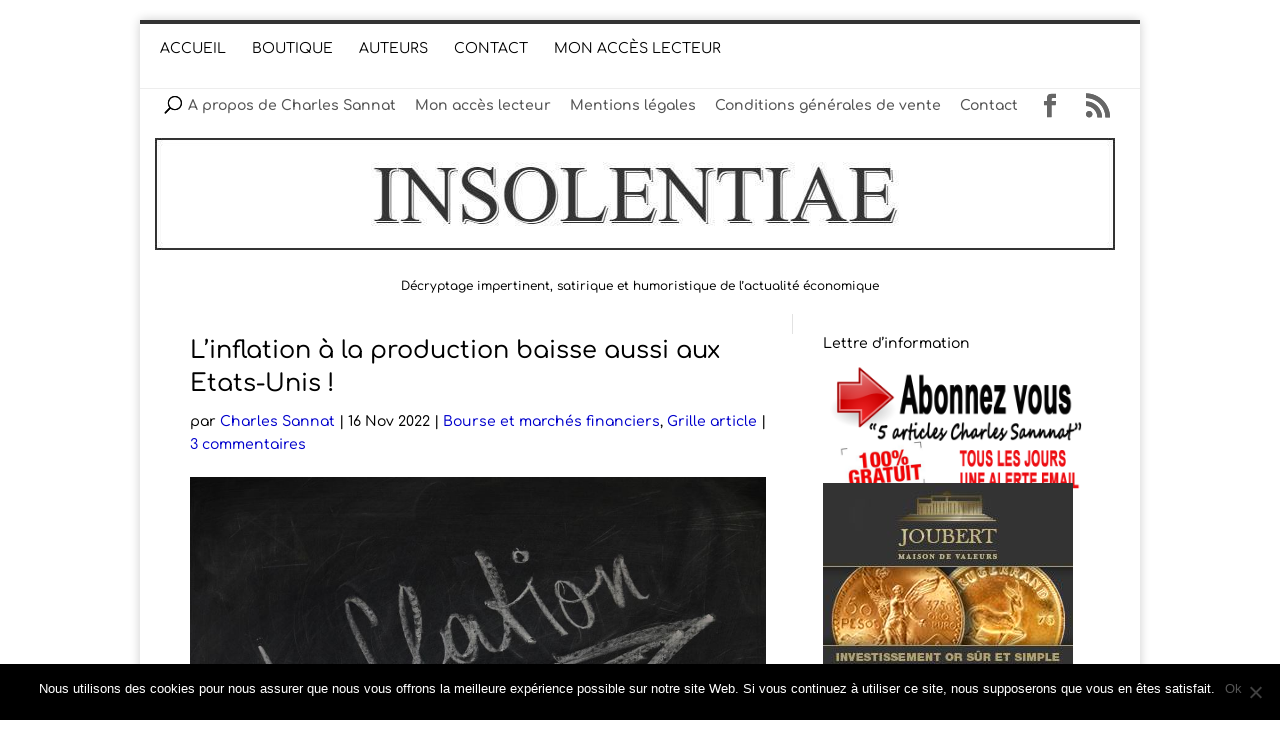

--- FILE ---
content_type: text/html; charset=UTF-8
request_url: https://insolentiae.com/linflation-a-la-production-baisse-aussi-aux-etats-unis/?doing_wp_cron=1675101266.0807058811187744140625
body_size: 29562
content:
<!DOCTYPE html>
<!--[if IE 6]>
<html id="ie6" lang="fr-FR">
<![endif]-->
<!--[if IE 7]>
<html id="ie7" lang="fr-FR">
<![endif]-->
<!--[if IE 8]>
<html id="ie8" lang="fr-FR">
<![endif]-->
<!--[if !(IE 6) | !(IE 7) | !(IE 8)  ]><!-->
<html lang="fr-FR">
<!--<![endif]-->
<head>
	<meta charset="UTF-8" />
			
	<meta http-equiv="X-UA-Compatible" content="IE=edge">
<script type="text/javascript">
/* <![CDATA[ */
var gform;gform||(document.addEventListener("gform_main_scripts_loaded",function(){gform.scriptsLoaded=!0}),document.addEventListener("gform/theme/scripts_loaded",function(){gform.themeScriptsLoaded=!0}),window.addEventListener("DOMContentLoaded",function(){gform.domLoaded=!0}),gform={domLoaded:!1,scriptsLoaded:!1,themeScriptsLoaded:!1,isFormEditor:()=>"function"==typeof InitializeEditor,callIfLoaded:function(o){return!(!gform.domLoaded||!gform.scriptsLoaded||!gform.themeScriptsLoaded&&!gform.isFormEditor()||(gform.isFormEditor()&&console.warn("The use of gform.initializeOnLoaded() is deprecated in the form editor context and will be removed in Gravity Forms 3.1."),o(),0))},initializeOnLoaded:function(o){gform.callIfLoaded(o)||(document.addEventListener("gform_main_scripts_loaded",()=>{gform.scriptsLoaded=!0,gform.callIfLoaded(o)}),document.addEventListener("gform/theme/scripts_loaded",()=>{gform.themeScriptsLoaded=!0,gform.callIfLoaded(o)}),window.addEventListener("DOMContentLoaded",()=>{gform.domLoaded=!0,gform.callIfLoaded(o)}))},hooks:{action:{},filter:{}},addAction:function(o,r,e,t){gform.addHook("action",o,r,e,t)},addFilter:function(o,r,e,t){gform.addHook("filter",o,r,e,t)},doAction:function(o){gform.doHook("action",o,arguments)},applyFilters:function(o){return gform.doHook("filter",o,arguments)},removeAction:function(o,r){gform.removeHook("action",o,r)},removeFilter:function(o,r,e){gform.removeHook("filter",o,r,e)},addHook:function(o,r,e,t,n){null==gform.hooks[o][r]&&(gform.hooks[o][r]=[]);var d=gform.hooks[o][r];null==n&&(n=r+"_"+d.length),gform.hooks[o][r].push({tag:n,callable:e,priority:t=null==t?10:t})},doHook:function(r,o,e){var t;if(e=Array.prototype.slice.call(e,1),null!=gform.hooks[r][o]&&((o=gform.hooks[r][o]).sort(function(o,r){return o.priority-r.priority}),o.forEach(function(o){"function"!=typeof(t=o.callable)&&(t=window[t]),"action"==r?t.apply(null,e):e[0]=t.apply(null,e)})),"filter"==r)return e[0]},removeHook:function(o,r,t,n){var e;null!=gform.hooks[o][r]&&(e=(e=gform.hooks[o][r]).filter(function(o,r,e){return!!(null!=n&&n!=o.tag||null!=t&&t!=o.priority)}),gform.hooks[o][r]=e)}});
/* ]]> */
</script>

	<link rel="pingback" href="" />

		<!--[if lt IE 9]>
	<script src="https://insolentiae.com/wp-content/themes/Divi/js/html5.js" type="text/javascript"></script>
	<![endif]-->

	<script type="text/javascript">
		document.documentElement.className = 'js';
	</script>

	<link rel="preconnect" href="https://fonts.gstatic.com" crossorigin /><style id="et-builder-googlefonts-cached-inline">/* Original: https://fonts.googleapis.com/css?family=Comfortaa:300,regular,500,600,700&#038;subset=cyrillic,cyrillic-ext,greek,latin,latin-ext,vietnamese&#038;display=swap *//* User Agent: Mozilla/5.0 (Unknown; Linux x86_64) AppleWebKit/538.1 (KHTML, like Gecko) Safari/538.1 Daum/4.1 */@font-face {font-family: 'Comfortaa';font-style: normal;font-weight: 300;font-display: swap;src: url(https://fonts.gstatic.com/s/comfortaa/v47/1Pt_g8LJRfWJmhDAuUsSQamb1W0lwk4S4TbMPrQ.ttf) format('truetype');}@font-face {font-family: 'Comfortaa';font-style: normal;font-weight: 400;font-display: swap;src: url(https://fonts.gstatic.com/s/comfortaa/v47/1Pt_g8LJRfWJmhDAuUsSQamb1W0lwk4S4WjMPrQ.ttf) format('truetype');}@font-face {font-family: 'Comfortaa';font-style: normal;font-weight: 500;font-display: swap;src: url(https://fonts.gstatic.com/s/comfortaa/v47/1Pt_g8LJRfWJmhDAuUsSQamb1W0lwk4S4VrMPrQ.ttf) format('truetype');}@font-face {font-family: 'Comfortaa';font-style: normal;font-weight: 600;font-display: swap;src: url(https://fonts.gstatic.com/s/comfortaa/v47/1Pt_g8LJRfWJmhDAuUsSQamb1W0lwk4S4bbLPrQ.ttf) format('truetype');}@font-face {font-family: 'Comfortaa';font-style: normal;font-weight: 700;font-display: swap;src: url(https://fonts.gstatic.com/s/comfortaa/v47/1Pt_g8LJRfWJmhDAuUsSQamb1W0lwk4S4Y_LPrQ.ttf) format('truetype');}/* User Agent: Mozilla/5.0 (Windows NT 6.1; WOW64; rv:27.0) Gecko/20100101 Firefox/27.0 */@font-face {font-family: 'Comfortaa';font-style: normal;font-weight: 300;font-display: swap;src: url(https://fonts.gstatic.com/l/font?kit=1Pt_g8LJRfWJmhDAuUsSQamb1W0lwk4S4TbMPrc&skey=45c59603efbe20e8&v=v47) format('woff');}@font-face {font-family: 'Comfortaa';font-style: normal;font-weight: 400;font-display: swap;src: url(https://fonts.gstatic.com/l/font?kit=1Pt_g8LJRfWJmhDAuUsSQamb1W0lwk4S4WjMPrc&skey=45c59603efbe20e8&v=v47) format('woff');}@font-face {font-family: 'Comfortaa';font-style: normal;font-weight: 500;font-display: swap;src: url(https://fonts.gstatic.com/l/font?kit=1Pt_g8LJRfWJmhDAuUsSQamb1W0lwk4S4VrMPrc&skey=45c59603efbe20e8&v=v47) format('woff');}@font-face {font-family: 'Comfortaa';font-style: normal;font-weight: 600;font-display: swap;src: url(https://fonts.gstatic.com/l/font?kit=1Pt_g8LJRfWJmhDAuUsSQamb1W0lwk4S4bbLPrc&skey=45c59603efbe20e8&v=v47) format('woff');}@font-face {font-family: 'Comfortaa';font-style: normal;font-weight: 700;font-display: swap;src: url(https://fonts.gstatic.com/l/font?kit=1Pt_g8LJRfWJmhDAuUsSQamb1W0lwk4S4Y_LPrc&skey=45c59603efbe20e8&v=v47) format('woff');}/* User Agent: Mozilla/5.0 (Windows NT 6.3; rv:39.0) Gecko/20100101 Firefox/39.0 */@font-face {font-family: 'Comfortaa';font-style: normal;font-weight: 300;font-display: swap;src: url(https://fonts.gstatic.com/s/comfortaa/v47/1Pt_g8LJRfWJmhDAuUsSQamb1W0lwk4S4TbMPrE.woff2) format('woff2');}@font-face {font-family: 'Comfortaa';font-style: normal;font-weight: 400;font-display: swap;src: url(https://fonts.gstatic.com/s/comfortaa/v47/1Pt_g8LJRfWJmhDAuUsSQamb1W0lwk4S4WjMPrE.woff2) format('woff2');}@font-face {font-family: 'Comfortaa';font-style: normal;font-weight: 500;font-display: swap;src: url(https://fonts.gstatic.com/s/comfortaa/v47/1Pt_g8LJRfWJmhDAuUsSQamb1W0lwk4S4VrMPrE.woff2) format('woff2');}@font-face {font-family: 'Comfortaa';font-style: normal;font-weight: 600;font-display: swap;src: url(https://fonts.gstatic.com/s/comfortaa/v47/1Pt_g8LJRfWJmhDAuUsSQamb1W0lwk4S4bbLPrE.woff2) format('woff2');}@font-face {font-family: 'Comfortaa';font-style: normal;font-weight: 700;font-display: swap;src: url(https://fonts.gstatic.com/s/comfortaa/v47/1Pt_g8LJRfWJmhDAuUsSQamb1W0lwk4S4Y_LPrE.woff2) format('woff2');}</style><meta name='robots' content='index, follow, max-image-preview:large, max-snippet:-1, max-video-preview:-1' />
<script type="text/javascript">
			let jqueryParams=[],jQuery=function(r){return jqueryParams=[...jqueryParams,r],jQuery},$=function(r){return jqueryParams=[...jqueryParams,r],$};window.jQuery=jQuery,window.$=jQuery;let customHeadScripts=!1;jQuery.fn=jQuery.prototype={},$.fn=jQuery.prototype={},jQuery.noConflict=function(r){if(window.jQuery)return jQuery=window.jQuery,$=window.jQuery,customHeadScripts=!0,jQuery.noConflict},jQuery.ready=function(r){jqueryParams=[...jqueryParams,r]},$.ready=function(r){jqueryParams=[...jqueryParams,r]},jQuery.load=function(r){jqueryParams=[...jqueryParams,r]},$.load=function(r){jqueryParams=[...jqueryParams,r]},jQuery.fn.ready=function(r){jqueryParams=[...jqueryParams,r]},$.fn.ready=function(r){jqueryParams=[...jqueryParams,r]};</script>
	<!-- This site is optimized with the Yoast SEO plugin v24.9 - https://yoast.com/wordpress/plugins/seo/ -->
	<title>L&#039;inflation à la production baisse aussi aux Etats-Unis ! - Insolentiae</title>
	<link rel="canonical" href="https://insolentiae.com/linflation-a-la-production-baisse-aussi-aux-etats-unis/" />
	<meta property="og:locale" content="fr_FR" />
	<meta property="og:type" content="article" />
	<meta property="og:title" content="L&#039;inflation à la production baisse aussi aux Etats-Unis ! - Insolentiae" />
	<meta property="og:description" content="Selon le Département du Travail, les prix à la production aux Etats-Unis n&rsquo;ont progressé que de 0,2 % en octobre par rapport au mois précédent au lieu de +0,4 % attendu, de même en ce qui concerne le &lsquo;PPI Core&#039;(hors alimentation, énergie et services commerciaux). Sur les douze derniers mois, la hausse des prix producteurs [&hellip;]" />
	<meta property="og:url" content="https://insolentiae.com/linflation-a-la-production-baisse-aussi-aux-etats-unis/" />
	<meta property="og:site_name" content="Insolentiae" />
	<meta property="article:published_time" content="2022-11-16T06:34:08+00:00" />
	<meta property="og:image" content="https://insolentiae.com/wp-content/uploads/inflation-tableau-craie.jpg" />
	<meta property="og:image:width" content="937" />
	<meta property="og:image:height" content="615" />
	<meta property="og:image:type" content="image/jpeg" />
	<meta name="author" content="Charles Sannat" />
	<meta name="twitter:card" content="summary_large_image" />
	<meta name="twitter:label1" content="Écrit par" />
	<meta name="twitter:data1" content="Charles Sannat" />
	<meta name="twitter:label2" content="Durée de lecture estimée" />
	<meta name="twitter:data2" content="2 minutes" />
	<script type="application/ld+json" class="yoast-schema-graph">{"@context":"https://schema.org","@graph":[{"@type":"WebPage","@id":"https://insolentiae.com/linflation-a-la-production-baisse-aussi-aux-etats-unis/","url":"https://insolentiae.com/linflation-a-la-production-baisse-aussi-aux-etats-unis/","name":"L'inflation à la production baisse aussi aux Etats-Unis ! - Insolentiae","isPartOf":{"@id":"https://insolentiae.com/#website"},"primaryImageOfPage":{"@id":"https://insolentiae.com/linflation-a-la-production-baisse-aussi-aux-etats-unis/#primaryimage"},"image":{"@id":"https://insolentiae.com/linflation-a-la-production-baisse-aussi-aux-etats-unis/#primaryimage"},"thumbnailUrl":"https://insolentiae.com/wp-content/uploads/inflation-tableau-craie.jpg","datePublished":"2022-11-16T06:34:08+00:00","author":{"@id":"https://insolentiae.com/#/schema/person/0db8ef887b367c3c547d3b3eefa81584"},"breadcrumb":{"@id":"https://insolentiae.com/linflation-a-la-production-baisse-aussi-aux-etats-unis/#breadcrumb"},"inLanguage":"fr-FR","potentialAction":[{"@type":"ReadAction","target":["https://insolentiae.com/linflation-a-la-production-baisse-aussi-aux-etats-unis/"]}]},{"@type":"ImageObject","inLanguage":"fr-FR","@id":"https://insolentiae.com/linflation-a-la-production-baisse-aussi-aux-etats-unis/#primaryimage","url":"https://insolentiae.com/wp-content/uploads/inflation-tableau-craie.jpg","contentUrl":"https://insolentiae.com/wp-content/uploads/inflation-tableau-craie.jpg","width":937,"height":615,"caption":"inflation tableau craie"},{"@type":"BreadcrumbList","@id":"https://insolentiae.com/linflation-a-la-production-baisse-aussi-aux-etats-unis/#breadcrumb","itemListElement":[{"@type":"ListItem","position":1,"name":"Home","item":"https://insolentiae.com/"},{"@type":"ListItem","position":2,"name":"L&rsquo;inflation à la production baisse aussi aux Etats-Unis !"}]},{"@type":"WebSite","@id":"https://insolentiae.com/#website","url":"https://insolentiae.com/","name":"Insolentiae","description":"Décryptage impertinent, satirique et humoristique de l’actualité économique","potentialAction":[{"@type":"SearchAction","target":{"@type":"EntryPoint","urlTemplate":"https://insolentiae.com/?s={search_term_string}"},"query-input":{"@type":"PropertyValueSpecification","valueRequired":true,"valueName":"search_term_string"}}],"inLanguage":"fr-FR"},{"@type":"Person","@id":"https://insolentiae.com/#/schema/person/0db8ef887b367c3c547d3b3eefa81584","name":"Charles Sannat","image":{"@type":"ImageObject","inLanguage":"fr-FR","@id":"https://insolentiae.com/#/schema/person/image/","url":"https://secure.gravatar.com/avatar/99ae95230e9038f03cd3ef78ae6b607e3b0942a4964d4e14335a62503fa0628d?s=96&d=mm&r=g","contentUrl":"https://secure.gravatar.com/avatar/99ae95230e9038f03cd3ef78ae6b607e3b0942a4964d4e14335a62503fa0628d?s=96&d=mm&r=g","caption":"Charles Sannat"},"sameAs":["http://www.insolentiae.com"],"url":"https://insolentiae.com/author/charles-s/"}]}</script>
	<!-- / Yoast SEO plugin. -->


<link rel='dns-prefetch' href='//static.addtoany.com' />
<link rel='dns-prefetch' href='//resources.test.sips-services.com' />
<link href='https://fonts.gstatic.com' crossorigin rel='preconnect' />
<link rel="alternate" type="application/rss+xml" title="Insolentiae &raquo; Flux" href="https://insolentiae.com/feed/" />
<link rel="alternate" type="application/rss+xml" title="Insolentiae &raquo; Flux des commentaires" href="https://insolentiae.com/comments/feed/" />
<link rel="alternate" type="application/rss+xml" title="Insolentiae &raquo; L&rsquo;inflation à la production baisse aussi aux Etats-Unis ! Flux des commentaires" href="https://insolentiae.com/linflation-a-la-production-baisse-aussi-aux-etats-unis/feed/" />
<meta content="Divi child v.3" name="generator"/><link rel='stylesheet' id='wc-blocks-integration-css' href='https://insolentiae.com/wp-content/plugins/woocommerce-subscriptions/vendor/woocommerce/subscriptions-core/build/index.css?ver=8.2.0' type='text/css' media='all' />
<link rel='stylesheet' id='gforms_reset_css-css' href='https://insolentiae.com/wp-content/plugins/gravityforms/legacy/css/formreset.min.css?ver=2.9.7.1' type='text/css' media='all' />
<link rel='stylesheet' id='gforms_formsmain_css-css' href='https://insolentiae.com/wp-content/plugins/gravityforms/legacy/css/formsmain.min.css?ver=2.9.7.1' type='text/css' media='all' />
<link rel='stylesheet' id='gforms_ready_class_css-css' href='https://insolentiae.com/wp-content/plugins/gravityforms/legacy/css/readyclass.min.css?ver=2.9.7.1' type='text/css' media='all' />
<link rel='stylesheet' id='gforms_browsers_css-css' href='https://insolentiae.com/wp-content/plugins/gravityforms/legacy/css/browsers.min.css?ver=2.9.7.1' type='text/css' media='all' />
<link rel='stylesheet' id='frontend.popup-css' href='https://insolentiae.com/wp-content/plugins/popup-by-supsystic/modules/popup/css/frontend.popup.css?ver=1.10.31' type='text/css' media='all' />
<link rel='stylesheet' id='animate.styles-css' href='https://insolentiae.com/wp-content/plugins/popup-by-supsystic/css/animate.min.css?ver=1.10.31' type='text/css' media='all' />
<link rel='stylesheet' id='wp-block-library-css' href='https://insolentiae.com/wp-includes/css/dist/block-library/style.min.css?ver=6.8.3' type='text/css' media='all' />
<style id='wp-block-library-theme-inline-css' type='text/css'>
.wp-block-audio :where(figcaption){color:#555;font-size:13px;text-align:center}.is-dark-theme .wp-block-audio :where(figcaption){color:#ffffffa6}.wp-block-audio{margin:0 0 1em}.wp-block-code{border:1px solid #ccc;border-radius:4px;font-family:Menlo,Consolas,monaco,monospace;padding:.8em 1em}.wp-block-embed :where(figcaption){color:#555;font-size:13px;text-align:center}.is-dark-theme .wp-block-embed :where(figcaption){color:#ffffffa6}.wp-block-embed{margin:0 0 1em}.blocks-gallery-caption{color:#555;font-size:13px;text-align:center}.is-dark-theme .blocks-gallery-caption{color:#ffffffa6}:root :where(.wp-block-image figcaption){color:#555;font-size:13px;text-align:center}.is-dark-theme :root :where(.wp-block-image figcaption){color:#ffffffa6}.wp-block-image{margin:0 0 1em}.wp-block-pullquote{border-bottom:4px solid;border-top:4px solid;color:currentColor;margin-bottom:1.75em}.wp-block-pullquote cite,.wp-block-pullquote footer,.wp-block-pullquote__citation{color:currentColor;font-size:.8125em;font-style:normal;text-transform:uppercase}.wp-block-quote{border-left:.25em solid;margin:0 0 1.75em;padding-left:1em}.wp-block-quote cite,.wp-block-quote footer{color:currentColor;font-size:.8125em;font-style:normal;position:relative}.wp-block-quote:where(.has-text-align-right){border-left:none;border-right:.25em solid;padding-left:0;padding-right:1em}.wp-block-quote:where(.has-text-align-center){border:none;padding-left:0}.wp-block-quote.is-large,.wp-block-quote.is-style-large,.wp-block-quote:where(.is-style-plain){border:none}.wp-block-search .wp-block-search__label{font-weight:700}.wp-block-search__button{border:1px solid #ccc;padding:.375em .625em}:where(.wp-block-group.has-background){padding:1.25em 2.375em}.wp-block-separator.has-css-opacity{opacity:.4}.wp-block-separator{border:none;border-bottom:2px solid;margin-left:auto;margin-right:auto}.wp-block-separator.has-alpha-channel-opacity{opacity:1}.wp-block-separator:not(.is-style-wide):not(.is-style-dots){width:100px}.wp-block-separator.has-background:not(.is-style-dots){border-bottom:none;height:1px}.wp-block-separator.has-background:not(.is-style-wide):not(.is-style-dots){height:2px}.wp-block-table{margin:0 0 1em}.wp-block-table td,.wp-block-table th{word-break:normal}.wp-block-table :where(figcaption){color:#555;font-size:13px;text-align:center}.is-dark-theme .wp-block-table :where(figcaption){color:#ffffffa6}.wp-block-video :where(figcaption){color:#555;font-size:13px;text-align:center}.is-dark-theme .wp-block-video :where(figcaption){color:#ffffffa6}.wp-block-video{margin:0 0 1em}:root :where(.wp-block-template-part.has-background){margin-bottom:0;margin-top:0;padding:1.25em 2.375em}
</style>
<style id='global-styles-inline-css' type='text/css'>
:root{--wp--preset--aspect-ratio--square: 1;--wp--preset--aspect-ratio--4-3: 4/3;--wp--preset--aspect-ratio--3-4: 3/4;--wp--preset--aspect-ratio--3-2: 3/2;--wp--preset--aspect-ratio--2-3: 2/3;--wp--preset--aspect-ratio--16-9: 16/9;--wp--preset--aspect-ratio--9-16: 9/16;--wp--preset--color--black: #000000;--wp--preset--color--cyan-bluish-gray: #abb8c3;--wp--preset--color--white: #ffffff;--wp--preset--color--pale-pink: #f78da7;--wp--preset--color--vivid-red: #cf2e2e;--wp--preset--color--luminous-vivid-orange: #ff6900;--wp--preset--color--luminous-vivid-amber: #fcb900;--wp--preset--color--light-green-cyan: #7bdcb5;--wp--preset--color--vivid-green-cyan: #00d084;--wp--preset--color--pale-cyan-blue: #8ed1fc;--wp--preset--color--vivid-cyan-blue: #0693e3;--wp--preset--color--vivid-purple: #9b51e0;--wp--preset--gradient--vivid-cyan-blue-to-vivid-purple: linear-gradient(135deg,rgba(6,147,227,1) 0%,rgb(155,81,224) 100%);--wp--preset--gradient--light-green-cyan-to-vivid-green-cyan: linear-gradient(135deg,rgb(122,220,180) 0%,rgb(0,208,130) 100%);--wp--preset--gradient--luminous-vivid-amber-to-luminous-vivid-orange: linear-gradient(135deg,rgba(252,185,0,1) 0%,rgba(255,105,0,1) 100%);--wp--preset--gradient--luminous-vivid-orange-to-vivid-red: linear-gradient(135deg,rgba(255,105,0,1) 0%,rgb(207,46,46) 100%);--wp--preset--gradient--very-light-gray-to-cyan-bluish-gray: linear-gradient(135deg,rgb(238,238,238) 0%,rgb(169,184,195) 100%);--wp--preset--gradient--cool-to-warm-spectrum: linear-gradient(135deg,rgb(74,234,220) 0%,rgb(151,120,209) 20%,rgb(207,42,186) 40%,rgb(238,44,130) 60%,rgb(251,105,98) 80%,rgb(254,248,76) 100%);--wp--preset--gradient--blush-light-purple: linear-gradient(135deg,rgb(255,206,236) 0%,rgb(152,150,240) 100%);--wp--preset--gradient--blush-bordeaux: linear-gradient(135deg,rgb(254,205,165) 0%,rgb(254,45,45) 50%,rgb(107,0,62) 100%);--wp--preset--gradient--luminous-dusk: linear-gradient(135deg,rgb(255,203,112) 0%,rgb(199,81,192) 50%,rgb(65,88,208) 100%);--wp--preset--gradient--pale-ocean: linear-gradient(135deg,rgb(255,245,203) 0%,rgb(182,227,212) 50%,rgb(51,167,181) 100%);--wp--preset--gradient--electric-grass: linear-gradient(135deg,rgb(202,248,128) 0%,rgb(113,206,126) 100%);--wp--preset--gradient--midnight: linear-gradient(135deg,rgb(2,3,129) 0%,rgb(40,116,252) 100%);--wp--preset--font-size--small: 13px;--wp--preset--font-size--medium: 20px;--wp--preset--font-size--large: 36px;--wp--preset--font-size--x-large: 42px;--wp--preset--spacing--20: 0.44rem;--wp--preset--spacing--30: 0.67rem;--wp--preset--spacing--40: 1rem;--wp--preset--spacing--50: 1.5rem;--wp--preset--spacing--60: 2.25rem;--wp--preset--spacing--70: 3.38rem;--wp--preset--spacing--80: 5.06rem;--wp--preset--shadow--natural: 6px 6px 9px rgba(0, 0, 0, 0.2);--wp--preset--shadow--deep: 12px 12px 50px rgba(0, 0, 0, 0.4);--wp--preset--shadow--sharp: 6px 6px 0px rgba(0, 0, 0, 0.2);--wp--preset--shadow--outlined: 6px 6px 0px -3px rgba(255, 255, 255, 1), 6px 6px rgba(0, 0, 0, 1);--wp--preset--shadow--crisp: 6px 6px 0px rgba(0, 0, 0, 1);}:root { --wp--style--global--content-size: 823px;--wp--style--global--wide-size: 1080px; }:where(body) { margin: 0; }.wp-site-blocks > .alignleft { float: left; margin-right: 2em; }.wp-site-blocks > .alignright { float: right; margin-left: 2em; }.wp-site-blocks > .aligncenter { justify-content: center; margin-left: auto; margin-right: auto; }:where(.is-layout-flex){gap: 0.5em;}:where(.is-layout-grid){gap: 0.5em;}.is-layout-flow > .alignleft{float: left;margin-inline-start: 0;margin-inline-end: 2em;}.is-layout-flow > .alignright{float: right;margin-inline-start: 2em;margin-inline-end: 0;}.is-layout-flow > .aligncenter{margin-left: auto !important;margin-right: auto !important;}.is-layout-constrained > .alignleft{float: left;margin-inline-start: 0;margin-inline-end: 2em;}.is-layout-constrained > .alignright{float: right;margin-inline-start: 2em;margin-inline-end: 0;}.is-layout-constrained > .aligncenter{margin-left: auto !important;margin-right: auto !important;}.is-layout-constrained > :where(:not(.alignleft):not(.alignright):not(.alignfull)){max-width: var(--wp--style--global--content-size);margin-left: auto !important;margin-right: auto !important;}.is-layout-constrained > .alignwide{max-width: var(--wp--style--global--wide-size);}body .is-layout-flex{display: flex;}.is-layout-flex{flex-wrap: wrap;align-items: center;}.is-layout-flex > :is(*, div){margin: 0;}body .is-layout-grid{display: grid;}.is-layout-grid > :is(*, div){margin: 0;}body{padding-top: 0px;padding-right: 0px;padding-bottom: 0px;padding-left: 0px;}:root :where(.wp-element-button, .wp-block-button__link){background-color: #32373c;border-width: 0;color: #fff;font-family: inherit;font-size: inherit;line-height: inherit;padding: calc(0.667em + 2px) calc(1.333em + 2px);text-decoration: none;}.has-black-color{color: var(--wp--preset--color--black) !important;}.has-cyan-bluish-gray-color{color: var(--wp--preset--color--cyan-bluish-gray) !important;}.has-white-color{color: var(--wp--preset--color--white) !important;}.has-pale-pink-color{color: var(--wp--preset--color--pale-pink) !important;}.has-vivid-red-color{color: var(--wp--preset--color--vivid-red) !important;}.has-luminous-vivid-orange-color{color: var(--wp--preset--color--luminous-vivid-orange) !important;}.has-luminous-vivid-amber-color{color: var(--wp--preset--color--luminous-vivid-amber) !important;}.has-light-green-cyan-color{color: var(--wp--preset--color--light-green-cyan) !important;}.has-vivid-green-cyan-color{color: var(--wp--preset--color--vivid-green-cyan) !important;}.has-pale-cyan-blue-color{color: var(--wp--preset--color--pale-cyan-blue) !important;}.has-vivid-cyan-blue-color{color: var(--wp--preset--color--vivid-cyan-blue) !important;}.has-vivid-purple-color{color: var(--wp--preset--color--vivid-purple) !important;}.has-black-background-color{background-color: var(--wp--preset--color--black) !important;}.has-cyan-bluish-gray-background-color{background-color: var(--wp--preset--color--cyan-bluish-gray) !important;}.has-white-background-color{background-color: var(--wp--preset--color--white) !important;}.has-pale-pink-background-color{background-color: var(--wp--preset--color--pale-pink) !important;}.has-vivid-red-background-color{background-color: var(--wp--preset--color--vivid-red) !important;}.has-luminous-vivid-orange-background-color{background-color: var(--wp--preset--color--luminous-vivid-orange) !important;}.has-luminous-vivid-amber-background-color{background-color: var(--wp--preset--color--luminous-vivid-amber) !important;}.has-light-green-cyan-background-color{background-color: var(--wp--preset--color--light-green-cyan) !important;}.has-vivid-green-cyan-background-color{background-color: var(--wp--preset--color--vivid-green-cyan) !important;}.has-pale-cyan-blue-background-color{background-color: var(--wp--preset--color--pale-cyan-blue) !important;}.has-vivid-cyan-blue-background-color{background-color: var(--wp--preset--color--vivid-cyan-blue) !important;}.has-vivid-purple-background-color{background-color: var(--wp--preset--color--vivid-purple) !important;}.has-black-border-color{border-color: var(--wp--preset--color--black) !important;}.has-cyan-bluish-gray-border-color{border-color: var(--wp--preset--color--cyan-bluish-gray) !important;}.has-white-border-color{border-color: var(--wp--preset--color--white) !important;}.has-pale-pink-border-color{border-color: var(--wp--preset--color--pale-pink) !important;}.has-vivid-red-border-color{border-color: var(--wp--preset--color--vivid-red) !important;}.has-luminous-vivid-orange-border-color{border-color: var(--wp--preset--color--luminous-vivid-orange) !important;}.has-luminous-vivid-amber-border-color{border-color: var(--wp--preset--color--luminous-vivid-amber) !important;}.has-light-green-cyan-border-color{border-color: var(--wp--preset--color--light-green-cyan) !important;}.has-vivid-green-cyan-border-color{border-color: var(--wp--preset--color--vivid-green-cyan) !important;}.has-pale-cyan-blue-border-color{border-color: var(--wp--preset--color--pale-cyan-blue) !important;}.has-vivid-cyan-blue-border-color{border-color: var(--wp--preset--color--vivid-cyan-blue) !important;}.has-vivid-purple-border-color{border-color: var(--wp--preset--color--vivid-purple) !important;}.has-vivid-cyan-blue-to-vivid-purple-gradient-background{background: var(--wp--preset--gradient--vivid-cyan-blue-to-vivid-purple) !important;}.has-light-green-cyan-to-vivid-green-cyan-gradient-background{background: var(--wp--preset--gradient--light-green-cyan-to-vivid-green-cyan) !important;}.has-luminous-vivid-amber-to-luminous-vivid-orange-gradient-background{background: var(--wp--preset--gradient--luminous-vivid-amber-to-luminous-vivid-orange) !important;}.has-luminous-vivid-orange-to-vivid-red-gradient-background{background: var(--wp--preset--gradient--luminous-vivid-orange-to-vivid-red) !important;}.has-very-light-gray-to-cyan-bluish-gray-gradient-background{background: var(--wp--preset--gradient--very-light-gray-to-cyan-bluish-gray) !important;}.has-cool-to-warm-spectrum-gradient-background{background: var(--wp--preset--gradient--cool-to-warm-spectrum) !important;}.has-blush-light-purple-gradient-background{background: var(--wp--preset--gradient--blush-light-purple) !important;}.has-blush-bordeaux-gradient-background{background: var(--wp--preset--gradient--blush-bordeaux) !important;}.has-luminous-dusk-gradient-background{background: var(--wp--preset--gradient--luminous-dusk) !important;}.has-pale-ocean-gradient-background{background: var(--wp--preset--gradient--pale-ocean) !important;}.has-electric-grass-gradient-background{background: var(--wp--preset--gradient--electric-grass) !important;}.has-midnight-gradient-background{background: var(--wp--preset--gradient--midnight) !important;}.has-small-font-size{font-size: var(--wp--preset--font-size--small) !important;}.has-medium-font-size{font-size: var(--wp--preset--font-size--medium) !important;}.has-large-font-size{font-size: var(--wp--preset--font-size--large) !important;}.has-x-large-font-size{font-size: var(--wp--preset--font-size--x-large) !important;}
:where(.wp-block-post-template.is-layout-flex){gap: 1.25em;}:where(.wp-block-post-template.is-layout-grid){gap: 1.25em;}
:where(.wp-block-columns.is-layout-flex){gap: 2em;}:where(.wp-block-columns.is-layout-grid){gap: 2em;}
:root :where(.wp-block-pullquote){font-size: 1.5em;line-height: 1.6;}
</style>
<link rel='stylesheet' id='cookie-notice-front-css' href='https://insolentiae.com/wp-content/plugins/cookie-notice/css/front.min.css?ver=2.5.6' type='text/css' media='all' />
<link rel='stylesheet' id='woocommerce-layout-css' href='https://insolentiae.com/wp-content/plugins/woocommerce/assets/css/woocommerce-layout.css?ver=9.8.2' type='text/css' media='all' />
<link rel='stylesheet' id='woocommerce-smallscreen-css' href='https://insolentiae.com/wp-content/plugins/woocommerce/assets/css/woocommerce-smallscreen.css?ver=9.8.2' type='text/css' media='only screen and (max-width: 768px)' />
<link rel='stylesheet' id='woocommerce-general-css' href='https://insolentiae.com/wp-content/plugins/woocommerce/assets/css/woocommerce.css?ver=9.8.2' type='text/css' media='all' />
<style id='woocommerce-inline-inline-css' type='text/css'>
.woocommerce form .form-row .required { visibility: visible; }
</style>
<link rel='stylesheet' id='brands-styles-css' href='https://insolentiae.com/wp-content/plugins/woocommerce/assets/css/brands.css?ver=9.8.2' type='text/css' media='all' />
<link rel='stylesheet' id='Divi-Blog-Extras-styles-css' href='https://insolentiae.com/wp-content/plugins/Divi-Blog-Extras/styles/style.min.css?ver=2.7.0' type='text/css' media='all' />
<link rel='stylesheet' id='mercanet-front-css' href='https://insolentiae.com/wp-content/plugins/mercanet-woocommerce/assets/css/front.css?ver=6.8.3' type='text/css' media='all' />
<link rel='stylesheet' id='flagcontent-public-style-css' href='https://insolentiae.com/wp-content/plugins/flagged-content/css/public-styles.css?ver=1.0.2' type='text/css' media='all' />
<link rel='stylesheet' id='flagcontent-magpop-style-css' href='https://insolentiae.com/wp-content/plugins/flagged-content/css/magnific-popup.css?ver=1.0.2' type='text/css' media='all' />
<link rel='stylesheet' id='addtoany-css' href='https://insolentiae.com/wp-content/plugins/add-to-any/addtoany.min.css?ver=1.16' type='text/css' media='all' />
<link rel='stylesheet' id='divi-style-parent-css' href='https://insolentiae.com/wp-content/themes/Divi/style-static.min.css?ver=4.27.4' type='text/css' media='all' />
<link rel='stylesheet' id='divi-style-css' href='https://insolentiae.com/wp-content/themes/Divi-child/style.css?ver=4.27.4' type='text/css' media='all' />
<script type="text/javascript" src="https://insolentiae.com/wp-includes/js/jquery/jquery.min.js?ver=3.7.1" id="jquery-core-js"></script>
<script type="text/javascript" src="https://insolentiae.com/wp-includes/js/jquery/jquery-migrate.min.js?ver=3.4.1" id="jquery-migrate-js"></script>
<script type="text/javascript" id="jquery-js-after">
/* <![CDATA[ */
jqueryParams.length&&$.each(jqueryParams,function(e,r){if("function"==typeof r){var n=String(r);n.replace("$","jQuery");var a=new Function("return "+n)();$(document).ready(a)}});
/* ]]> */
</script>
<script type="text/javascript" defer='defer' src="https://insolentiae.com/wp-content/plugins/gravityforms/js/jquery.json.min.js?ver=2.9.7.1" id="gform_json-js"></script>
<script type="text/javascript" id="gform_gravityforms-js-extra">
/* <![CDATA[ */
var gf_global = {"gf_currency_config":{"name":"Euro","symbol_left":"","symbol_right":"&#8364;","symbol_padding":" ","thousand_separator":".","decimal_separator":",","decimals":2,"code":"EUR"},"base_url":"https:\/\/insolentiae.com\/wp-content\/plugins\/gravityforms","number_formats":[],"spinnerUrl":"https:\/\/insolentiae.com\/wp-content\/plugins\/gravityforms\/images\/spinner.svg","version_hash":"efd7a4dec7a97a57e53d94902fc17a31","strings":{"newRowAdded":"Nouvelle ligne ajout\u00e9e.","rowRemoved":"Rang\u00e9e supprim\u00e9e","formSaved":"Le formulaire a \u00e9t\u00e9 enregistr\u00e9. Le contenu contient le lien pour retourner et terminer le formulaire."}};
var gform_i18n = {"datepicker":{"days":{"monday":"Lun","tuesday":"Mar","wednesday":"Mer","thursday":"Jeu","friday":"Ven","saturday":"Sam","sunday":"Dim"},"months":{"january":"Janvier","february":"F\u00e9vrier","march":"Mars","april":"Avril","may":"Mai","june":"Juin","july":"Juillet","august":"Ao\u00fbt","september":"Septembre","october":"Octobre","november":"Novembre","december":"D\u00e9cembre"},"firstDay":1,"iconText":"S\u00e9lectionner une date"}};
var gf_legacy_multi = {"3":"1"};
var gform_gravityforms = {"strings":{"invalid_file_extension":"Ce type de fichier n\u2019est pas autoris\u00e9. Seuls les formats suivants sont autoris\u00e9s\u00a0:","delete_file":"Supprimer ce fichier","in_progress":"en cours","file_exceeds_limit":"Le fichier d\u00e9passe la taille autoris\u00e9e.","illegal_extension":"Ce type de fichier n\u2019est pas autoris\u00e9.","max_reached":"Nombre de fichiers maximal atteint","unknown_error":"Une erreur s\u2019est produite lors de la sauvegarde du fichier sur le serveur","currently_uploading":"Veuillez attendre la fin de l\u2019envoi","cancel":"Annuler","cancel_upload":"Annuler cet envoi","cancelled":"Annul\u00e9"},"vars":{"images_url":"https:\/\/insolentiae.com\/wp-content\/plugins\/gravityforms\/images"}};
/* ]]> */
</script>
<script type="text/javascript" defer='defer' src="https://insolentiae.com/wp-content/plugins/gravityforms/js/gravityforms.min.js?ver=2.9.7.1" id="gform_gravityforms-js"></script>
<script type="text/javascript" defer='defer' src="https://insolentiae.com/wp-content/plugins/gravityforms/assets/js/dist/utils.min.js?ver=a8f8e72876ba5bc3f797026fe4225946" id="gform_gravityforms_utils-js"></script>
<script type="text/javascript" src="https://insolentiae.com/wp-content/plugins/popup-by-supsystic/js/common.min.js?ver=1.10.31" id="commonPps-js"></script>
<script type="text/javascript" id="corePps-js-extra">
/* <![CDATA[ */
var PPS_DATA = {"siteUrl":"https:\/\/insolentiae.com\/","imgPath":"https:\/\/insolentiae.com\/wp-content\/plugins\/popup-by-supsystic\/img\/","cssPath":"https:\/\/insolentiae.com\/wp-content\/plugins\/popup-by-supsystic\/css\/","loader":"https:\/\/insolentiae.com\/wp-content\/plugins\/popup-by-supsystic\/img\/loading.gif","close":"https:\/\/insolentiae.com\/wp-content\/plugins\/popup-by-supsystic\/img\/cross.gif","ajaxurl":"https:\/\/insolentiae.com\/wp-admin\/admin-ajax.php","options":{"add_love_link":"0","disable_autosave":"0"},"PPS_CODE":"pps","jsPath":"https:\/\/insolentiae.com\/wp-content\/plugins\/popup-by-supsystic\/js\/"};
/* ]]> */
</script>
<script type="text/javascript" src="https://insolentiae.com/wp-content/plugins/popup-by-supsystic/js/core.min.js?ver=1.10.31" id="corePps-js"></script>
<script type="text/javascript" id="frontend.popup-js-extra">
/* <![CDATA[ */
var ppsPopups = [{"id":"101","label":"auto","active":"1","original_id":"33","params":{"main":{"show_on":"page_load","show_on_page_load_enb_delay":"1","show_on_page_load_delay":"20","show_on_click_on_el_delay":"0","show_on_scroll_window_delay":"0","show_on_scroll_window_perc_scroll":"0","show_on_link_follow_delay":"0","visit_page_cnt":"","close_on":"overlay_click","show_pages":"all","show_time_from":"12:00am","show_time_to":"12:00am","show_date_from":"","show_date_to":"","show_to":"first_time_visit","show_to_first_time_visit_days":"7","show_to_until_make_action_days":"30","count_times_num":"1","count_times_mes":"day","hide_for_devices_show":"0","hide_for_post_types_show":"0","hide_for_ips_show":"0","hide_for_ips":"","hide_for_countries_show":"0","hide_for_languages_show":"0","hide_search_engines_show":"0","hide_preg_url_show":"0","hide_preg_url":"","hide_for_user_roles_show":"0"},"tpl":{"width":"720","width_measure":"px","bg_overlay_opacity":"0.5","bg_overlay_type":"color","bg_overlay_color":"#000","bg_overlay_img":"","bg_overlay_img_pos":"stretch","bg_type_0":"img","bg_img_0":"https:\/\/insolentiae.com\/wp-content\/uploads\/capture-email.png","bg_color_0":"#ffffff","bg_type_1":"color","bg_img_1":"","bg_color_1":"#006dc1","responsive_mode":"width_only","reidrect_on_close":"","close_btn":"sqr_close","layered_pos":"","enb_txt_0":"1","anim_key":"slide_up","anim_close_key":"","anim_duration":1000,"anim_close_duration":"","stat_ga_code":"","dsbl_stats":"1","txt_0":"<p>[gravityform id=\"3\" title=\"false\" description=\"false\"]<\/p>","sub_fields":{"email":{"label":"E-Mail","html":"text","enb":true,"mandatory":true,"name":"email"},"name":{"label":"Nom","html":"text","enb":false,"name":"name"}},"reg_fields":{"name":{"label":"Nom","html":"text","enb":1,"name":"name"},"email":{"label":"E-Mail","html":"text","enb":true,"mandatory":true,"name":"email"}},"anim":{"label":"Slide Up","show_class":"slideInUp","hide_class":"slideOutUp"}},"opts_attrs":{"bg_number":"2","txt_block_number":"1"}},"img_preview":"simple-html.jpg","show_on":"1","show_to":"2","show_pages":"1","type_id":"5","views":"164","unique_views":"164","actions":"0","date_created":"2015-01-10 18:59:43","sort_order":"0","show_in_admin_area":"0","img_preview_url":"https:\/\/insolentiae.com\/wp-content\/plugins\/popup-by-supsystic\/assets\/popup\/img\/preview\/simple-html.jpg","view_id":"101_954094","type":"simple_html","rendered_html":"<span style=\"display: none;\" id=\"ppsPopupStylesHidden_101_954094\">#ppsPopupShell_101_954094 {\n\twidth: 720px;\n  \tpadding: 15px;\n  \tfont-family: 'Helvetica', arial;\n\tfont-size: 14px;\n\tline-height: 21px;\n\tfont-weight: normal;\n\tcolor: #000;\n    height:320px;\n  background-size:contain;\n}\n#ppsPopupShell_101_954094, #ppsPopupShell_101_954094 * {\n\t-webkit-box-sizing: content-box;\n\t-moz-box-sizing:    content-box;\n\tbox-sizing:         content-box;\n}\n#ppsPopupShell_101_954094 p {\n\tmargin: 14px 0;\n}\n#ppsPopupShell_101_954094 .ppsInnerTblContent {\n\theight: 100%;  \tborder: 8px solid #006dc1;  \tborder-radius: 5px;\n  \tpadding: 10px;  \tbackground-image: url(\"https:\/\/insolentiae.com\/wp-content\/uploads\/capture-email.png\");\n  \tbackground-repeat: no-repeat;\n    background-size: initial;\n    background-position: top center;\n    background-color: #ffffff;\n    padding-bottom: 20px;}#ppsPopupShell_101_954094 .ppsPopupClose { position:absolute;background-image:url(\"https:\/\/insolentiae.com\/wp-content\/plugins\/popup-by-supsystic\/modules\/popup\/img\/assets\/close_btns\/sqr-close.png\");background-repeat:no-repeat;top:25px;right:20px;width:25px;height:25px; }<\/span><div id=\"ppsPopupShell_101_954094\" class=\"ppsPopupShell ppsPopupListsShell\">\n\t<a href=\"#\" class=\"ppsPopupClose ppsPopupClose_sqr_close\"><\/a>\n\t<div class=\"ppsInnerTblContent\">\n\t\t<p><script type=\"text\/javascript\">\n\/* <![CDATA[ *\/\nvar gform;gform||(document.addEventListener(\"gform_main_scripts_loaded\",function(){gform.scriptsLoaded=!0}),document.addEventListener(\"gform\/theme\/scripts_loaded\",function(){gform.themeScriptsLoaded=!0}),window.addEventListener(\"DOMContentLoaded\",function(){gform.domLoaded=!0}),gform={domLoaded:!1,scriptsLoaded:!1,themeScriptsLoaded:!1,isFormEditor:()=>\"function\"==typeof InitializeEditor,callIfLoaded:function(o){return!(!gform.domLoaded||!gform.scriptsLoaded||!gform.themeScriptsLoaded&&!gform.isFormEditor()||(gform.isFormEditor()&&console.warn(\"The use of gform.initializeOnLoaded() is deprecated in the form editor context and will be removed in Gravity Forms 3.1.\"),o(),0))},initializeOnLoaded:function(o){gform.callIfLoaded(o)||(document.addEventListener(\"gform_main_scripts_loaded\",()=>{gform.scriptsLoaded=!0,gform.callIfLoaded(o)}),document.addEventListener(\"gform\/theme\/scripts_loaded\",()=>{gform.themeScriptsLoaded=!0,gform.callIfLoaded(o)}),window.addEventListener(\"DOMContentLoaded\",()=>{gform.domLoaded=!0,gform.callIfLoaded(o)}))},hooks:{action:{},filter:{}},addAction:function(o,r,e,t){gform.addHook(\"action\",o,r,e,t)},addFilter:function(o,r,e,t){gform.addHook(\"filter\",o,r,e,t)},doAction:function(o){gform.doHook(\"action\",o,arguments)},applyFilters:function(o){return gform.doHook(\"filter\",o,arguments)},removeAction:function(o,r){gform.removeHook(\"action\",o,r)},removeFilter:function(o,r,e){gform.removeHook(\"filter\",o,r,e)},addHook:function(o,r,e,t,n){null==gform.hooks[o][r]&&(gform.hooks[o][r]=[]);var d=gform.hooks[o][r];null==n&&(n=r+\"_\"+d.length),gform.hooks[o][r].push({tag:n,callable:e,priority:t=null==t?10:t})},doHook:function(r,o,e){var t;if(e=Array.prototype.slice.call(e,1),null!=gform.hooks[r][o]&&((o=gform.hooks[r][o]).sort(function(o,r){return o.priority-r.priority}),o.forEach(function(o){\"function\"!=typeof(t=o.callable)&&(t=window[t]),\"action\"==r?t.apply(null,e):e[0]=t.apply(null,e)})),\"filter\"==r)return e[0]},removeHook:function(o,r,t,n){var e;null!=gform.hooks[o][r]&&(e=(e=gform.hooks[o][r]).filter(function(o,r,e){return!!(null!=n&&n!=o.tag||null!=t&&t!=o.priority)}),gform.hooks[o][r]=e)}});\n\/* ]]]]><![CDATA[> *\/\n<\/script>\n\n                <div class='gf_browser_chrome gform_wrapper gform_legacy_markup_wrapper gform-theme--no-framework' data-form-theme='legacy' data-form-index='0' id='gform_wrapper_3' ><form method='post' enctype='multipart\/form-data'  id='gform_3'  action='\/linflation-a-la-production-baisse-aussi-aux-etats-unis\/?doing_wp_cron=1675101266.0807058811187744140625' data-formid='3' novalidate>\n                        <div class='gform-body gform_body'><ul id='gform_fields_3' class='gform_fields top_label form_sublabel_below description_below validation_below'><li id=\"field_3_1\" class=\"gfield gfield--type-email gfield_contains_required field_sublabel_below gfield--no-description field_description_below hidden_label field_validation_below gfield_visibility_visible\"  data-js-reload=\"field_3_1\" ><label class='gfield_label gform-field-label' for='input_3_1'>Email<span class=\"gfield_required\"><span class=\"gfield_required gfield_required_asterisk\">*<\/span><\/span><\/label><div class='ginput_container ginput_container_email'>\n                            <input name='input_1' id='input_3_1' type='email' value='' class='small'   placeholder='Votre adresse email' aria-required=\"true\" aria-invalid=\"false\"  \/>\n                        <\/div><\/li><\/ul><\/div>\n        <div class='gform-footer gform_footer top_label'> <input type='submit' id='gform_submit_button_3' class='gform_button button' onclick='gform.submission.handleButtonClick(this);' data-submission-type='submit' value='Envoyer'  \/> \n            <input type='hidden' class='gform_hidden' name='gform_submission_method' data-js='gform_submission_method_3' value='postback' \/>\n            <input type='hidden' class='gform_hidden' name='gform_theme' data-js='gform_theme_3' id='gform_theme_3' value='legacy' \/>\n            <input type='hidden' class='gform_hidden' name='gform_style_settings' data-js='gform_style_settings_3' id='gform_style_settings_3' value='[]' \/>\n            <input type='hidden' class='gform_hidden' name='is_submit_3' value='1' \/>\n            <input type='hidden' class='gform_hidden' name='gform_submit' value='3' \/>\n            \n            <input type='hidden' class='gform_hidden' name='gform_unique_id' value='' \/>\n            <input type='hidden' class='gform_hidden' name='state_3' value='WyJbXSIsImYwODM0Y2Q0M2EyODI1Yjk5Y2MyYzI5ODVhYzg5MzM2Il0=' \/>\n            <input type='hidden' autocomplete='off' class='gform_hidden' name='gform_target_page_number_3' id='gform_target_page_number_3' value='0' \/>\n            <input type='hidden' autocomplete='off' class='gform_hidden' name='gform_source_page_number_3' id='gform_source_page_number_3' value='1' \/>\n            <input type='hidden' name='gform_field_values' value='' \/>\n            \n        <\/div>\n                        <\/form>\n                        <\/div><script type=\"text\/javascript\">\n\/* <![CDATA[ *\/\n gform.initializeOnLoaded( function() {gformInitSpinner( 3, 'https:\/\/insolentiae.com\/wp-content\/plugins\/gravityforms\/images\/spinner.svg', true );jQuery('#gform_ajax_frame_3').on('load',function(){var contents = jQuery(this).contents().find('*').html();var is_postback = contents.indexOf('GF_AJAX_POSTBACK') >= 0;if(!is_postback){return;}var form_content = jQuery(this).contents().find('#gform_wrapper_3');var is_confirmation = jQuery(this).contents().find('#gform_confirmation_wrapper_3').length > 0;var is_redirect = contents.indexOf('gformRedirect(){') >= 0;var is_form = form_content.length > 0 && ! is_redirect && ! is_confirmation;var mt = parseInt(jQuery('html').css('margin-top'), 10) + parseInt(jQuery('body').css('margin-top'), 10) + 100;if(is_form){jQuery('#gform_wrapper_3').html(form_content.html());if(form_content.hasClass('gform_validation_error')){jQuery('#gform_wrapper_3').addClass('gform_validation_error');} else {jQuery('#gform_wrapper_3').removeClass('gform_validation_error');}setTimeout( function() { \/* delay the scroll by 50 milliseconds to fix a bug in chrome *\/  }, 50 );if(window['gformInitDatepicker']) {gformInitDatepicker();}if(window['gformInitPriceFields']) {gformInitPriceFields();}var current_page = jQuery('#gform_source_page_number_3').val();gformInitSpinner( 3, 'https:\/\/insolentiae.com\/wp-content\/plugins\/gravityforms\/images\/spinner.svg', true );jQuery(document).trigger('gform_page_loaded', [3, current_page]);window['gf_submitting_3'] = false;}else if(!is_redirect){var confirmation_content = jQuery(this).contents().find('.GF_AJAX_POSTBACK').html();if(!confirmation_content){confirmation_content = contents;}jQuery('#gform_wrapper_3').replaceWith(confirmation_content);jQuery(document).trigger('gform_confirmation_loaded', [3]);window['gf_submitting_3'] = false;wp.a11y.speak(jQuery('#gform_confirmation_message_3').text());}else{jQuery('#gform_3').append(contents);if(window['gformRedirect']) {gformRedirect();}}jQuery(document).trigger(\"gform_pre_post_render\", [{ formId: \"3\", currentPage: \"current_page\", abort: function() { this.preventDefault(); } }]);                if (event && event.defaultPrevented) {                return;         }        const gformWrapperDiv = document.getElementById( \"gform_wrapper_3\" );        if ( gformWrapperDiv ) {            const visibilitySpan = document.createElement( \"span\" );            visibilitySpan.id = \"gform_visibility_test_3\";            gformWrapperDiv.insertAdjacentElement( \"afterend\", visibilitySpan );        }        const visibilityTestDiv = document.getElementById( \"gform_visibility_test_3\" );        let postRenderFired = false;                function triggerPostRender() {            if ( postRenderFired ) {                return;            }            postRenderFired = true;            gform.core.triggerPostRenderEvents( 3, current_page );            if ( visibilityTestDiv ) {                visibilityTestDiv.parentNode.removeChild( visibilityTestDiv );            }        }        function debounce( func, wait, immediate ) {            var timeout;            return function() {                var context = this, args = arguments;                var later = function() {                    timeout = null;                    if ( !immediate ) func.apply( context, args );                };                var callNow = immediate && !timeout;                clearTimeout( timeout );                timeout = setTimeout( later, wait );                if ( callNow ) func.apply( context, args );            };        }        const debouncedTriggerPostRender = debounce( function() {            triggerPostRender();        }, 200 );        if ( visibilityTestDiv && visibilityTestDiv.offsetParent === null ) {            const observer = new MutationObserver( ( mutations ) => {                mutations.forEach( ( mutation ) => {                    if ( mutation.type === 'attributes' && visibilityTestDiv.offsetParent !== null ) {                        debouncedTriggerPostRender();                        observer.disconnect();                    }                });            });            observer.observe( document.body, {                attributes: true,                childList: false,                subtree: true,                attributeFilter: [ 'style', 'class' ],            });        } else {            triggerPostRender();        }    } );} ); \n\/* ]]]]><![CDATA[> *\/\n<\/script>\n<\/p>\n\t<\/div>\n<\/div><img class=\"ppsPopupPreloadImg ppsPopupPreloadImg_101_954094\" src=\"https:\/\/insolentiae.com\/wp-content\/uploads\/capture-email.png\" \/>","connect_hash":"f6c9257cbde4e994e73e655656aa00b1"}];
/* ]]> */
</script>
<script type="text/javascript" src="https://insolentiae.com/wp-content/plugins/popup-by-supsystic/modules/popup/js/frontend.popup.js?ver=1.10.31" id="frontend.popup-js"></script>
<script type="text/javascript" id="addtoany-core-js-before">
/* <![CDATA[ */
window.a2a_config=window.a2a_config||{};a2a_config.callbacks=[];a2a_config.overlays=[];a2a_config.templates={};a2a_localize = {
	Share: "Partager",
	Save: "Enregistrer",
	Subscribe: "S'abonner",
	Email: "E-mail",
	Bookmark: "Marque-page",
	ShowAll: "Montrer tout",
	ShowLess: "Montrer moins",
	FindServices: "Trouver des service(s)",
	FindAnyServiceToAddTo: "Trouver instantan&eacute;ment des services &agrave; ajouter &agrave;",
	PoweredBy: "Propuls&eacute; par",
	ShareViaEmail: "Partager par e-mail",
	SubscribeViaEmail: "S’abonner par e-mail",
	BookmarkInYourBrowser: "Ajouter un signet dans votre navigateur",
	BookmarkInstructions: "Appuyez sur Ctrl+D ou \u2318+D pour mettre cette page en signet",
	AddToYourFavorites: "Ajouter &agrave; vos favoris",
	SendFromWebOrProgram: "Envoyer depuis n’importe quelle adresse e-mail ou logiciel e-mail",
	EmailProgram: "Programme d’e-mail",
	More: "Plus&#8230;",
	ThanksForSharing: "Merci de partager !",
	ThanksForFollowing: "Merci de nous suivre !"
};
/* ]]> */
</script>
<script type="text/javascript" defer src="https://static.addtoany.com/menu/page.js" id="addtoany-core-js"></script>
<script type="text/javascript" defer src="https://insolentiae.com/wp-content/plugins/add-to-any/addtoany.min.js?ver=1.1" id="addtoany-jquery-js"></script>
<script type="text/javascript" id="cookie-notice-front-js-before">
/* <![CDATA[ */
var cnArgs = {"ajaxUrl":"https:\/\/insolentiae.com\/wp-admin\/admin-ajax.php","nonce":"64bbd4c828","hideEffect":"fade","position":"bottom","onScroll":false,"onScrollOffset":100,"onClick":false,"cookieName":"cookie_notice_accepted","cookieTime":2592000,"cookieTimeRejected":2592000,"globalCookie":false,"redirection":false,"cache":true,"revokeCookies":false,"revokeCookiesOpt":"automatic"};
/* ]]> */
</script>
<script type="text/javascript" src="https://insolentiae.com/wp-content/plugins/cookie-notice/js/front.min.js?ver=2.5.6" id="cookie-notice-front-js"></script>
<script type="text/javascript" src="https://insolentiae.com/wp-content/plugins/woocommerce/assets/js/jquery-blockui/jquery.blockUI.min.js?ver=2.7.0-wc.9.8.2" id="jquery-blockui-js" defer="defer" data-wp-strategy="defer"></script>
<script type="text/javascript" src="https://insolentiae.com/wp-content/plugins/woocommerce/assets/js/js-cookie/js.cookie.min.js?ver=2.1.4-wc.9.8.2" id="js-cookie-js" defer="defer" data-wp-strategy="defer"></script>
<script type="text/javascript" id="woocommerce-js-extra">
/* <![CDATA[ */
var woocommerce_params = {"ajax_url":"\/wp-admin\/admin-ajax.php","wc_ajax_url":"\/?wc-ajax=%%endpoint%%","i18n_password_show":"Afficher le mot de passe","i18n_password_hide":"Masquer le mot de passe"};
/* ]]> */
</script>
<script type="text/javascript" src="https://insolentiae.com/wp-content/plugins/woocommerce/assets/js/frontend/woocommerce.min.js?ver=9.8.2" id="woocommerce-js" defer="defer" data-wp-strategy="defer"></script>
<script type="text/javascript" src="https://resources.test.sips-services.com/rsc/applepay/js/device_verification.js?ver=6.8.3" id="apple-script-js"></script>
<script type="text/javascript" src="https://insolentiae.com/wp-content/plugins/mercanet-woocommerce/assets/js/front.js?ver=6.8.3" id="mercanet-front-js"></script>
<script type="text/javascript" id="flagcontent-ajax-public-script-js-extra">
/* <![CDATA[ */
var flagcontent_ajax_object = {"ajax_url":"https:\/\/insolentiae.com\/wp-admin\/admin-ajax.php","nonce":"500d1ede44","user_id":"0","debug_mode":"0"};
/* ]]> */
</script>
<script type="text/javascript" src="https://insolentiae.com/wp-content/plugins/flagged-content/js/public-script.js?ver=1.0.2" id="flagcontent-ajax-public-script-js"></script>
<script type="text/javascript" src="https://insolentiae.com/wp-content/plugins/flagged-content/js/jquery.magnific-popup.min.js?ver=1.0.2" id="flagcontent-magpop-script-js"></script>
<link rel="https://api.w.org/" href="https://insolentiae.com/wp-json/" /><link rel="alternate" title="JSON" type="application/json" href="https://insolentiae.com/wp-json/wp/v2/posts/627123" /><link rel="EditURI" type="application/rsd+xml" title="RSD" href="https://insolentiae.com/xmlrpc.php?rsd" />
<meta name="generator" content="WordPress 6.8.3" />
<meta name="generator" content="WooCommerce 9.8.2" />
<link rel='shortlink' href='https://insolentiae.com/?p=627123' />
<link rel="alternate" title="oEmbed (JSON)" type="application/json+oembed" href="https://insolentiae.com/wp-json/oembed/1.0/embed?url=https%3A%2F%2Finsolentiae.com%2Flinflation-a-la-production-baisse-aussi-aux-etats-unis%2F" />
<link rel="alternate" title="oEmbed (XML)" type="text/xml+oembed" href="https://insolentiae.com/wp-json/oembed/1.0/embed?url=https%3A%2F%2Finsolentiae.com%2Flinflation-a-la-production-baisse-aussi-aux-etats-unis%2F&#038;format=xml" />

		<!-- GA Google Analytics @ https://m0n.co/ga -->
		<script async src="https://www.googletagmanager.com/gtag/js?id=G-RT8X3KGW9R"></script>
		<script>
			window.dataLayer = window.dataLayer || [];
			function gtag(){dataLayer.push(arguments);}
			gtag('js', new Date());
			gtag('config', 'G-RT8X3KGW9R');
		</script>

	<style>
#logo { padding-right: 10px; }
#logo-text, #logo-tagline { 
	margin:0; 
	padding:0; 
	display:inline;
	vertical-align: middle;
}
#logo-tagline { opacity: 0.7; margin-left: 16px; vertical-align: sub; }
@media only screen and (max-width: 767px) { 
	#logo-tagline { display: none; }
}
.et_hide_primary_logo .logo_container { height: 100% !important; opacity: 1 !important; }
.et_hide_primary_logo .logo_container #logo { display: none; }

</style>
<script>
jQuery(function($) {
	if (!$('#logo-text').length) {
		$('#logo').after('<span id="logo-text">Insolentiae</span> <div id="filet"><h5 id="logo-tagline">Décryptage impertinent, satirique et humoristique de l’actualité économique</h5></div>');
	}
});
</script>
<meta name="viewport" content="width=device-width, initial-scale=1.0, maximum-scale=1.0, user-scalable=0" />	<noscript><style>.woocommerce-product-gallery{ opacity: 1 !important; }</style></noscript>
	<style type="text/css">
/**OPTIMIZE PRESS**/
.formulairegravity span.gform_description {text-align:center !important;}
.gform_wrapper span.gform_description {text-align:center !important;}
#gform_fields_2 input {margin:0;width:100%;padding:10px 15px;line-height: 50px;font-family: inherit;font-size: 24px;font-weight: 100;font-style: italic;text-align: center;color: #777;border: 1px solid #cacaca;border-radius: 3px;box-shadow: inset 0 2px 2px rgba(0,1,1,.02);background: linear-gradient(to bottom,rgba(0,1,1,.03) 0,rgba(255,255,255,.03) 100%) #fff;background: -webkit-linear-gradient(top, rgba(0,1,1,.03) 0, rgba(255,255,255,.03) 100%) #fff;}
#gform_2 input[type=submit] {width: 100%;display: block;padding: 20px 0;line-height: 22px;font-family: inherit;font-size: 22px;font-weight: 600;text-decoration: none;text-align: center;text-shadow: 0 0 1px rgba(0,0,0,.5);color: #fefefe;border-radius: 3px;box-shadow: inset 0 0 0 1px rgba(0,0,0,.2), inset 0 1px 0 0 rgba(0,0,0,.1), inset 0 2px 0 0 rgba(255,255,255,.5);background: -webkit-linear-gradient(top, #eb8a00 0, #faa700 100%) #faa700;background: linear-gradient(to bottom,#eb8a00 0,#faa700 100%) #faa700;}
.gform_footer.top_label {margin-top:0}
#gform_2 .gform_footer {padding: 0 16px 0 0;}
</style>
<link rel="stylesheet" href="https://use.fontawesome.com/releases/v5.7.1/css/all.css" integrity="sha384-fnmOCqbTlWIlj8LyTjo7mOUStjsKC4pOpQbqyi7RrhN7udi9RwhKkMHpvLbHG9Sr" crossorigin="anonymous">
<script charset="UTF-8" src="//web.webpushs.com/js/push/5fb349b2b1732c1c87e3c8adf2543213_1.js" async></script>
<link href="https://fonts.googleapis.com/css2?family=Anton&amp;display=swap" rel="stylesheet">
<link rel="icon" href="https://insolentiae.com/wp-content/uploads/cropped-favicon-insolentiae-32x32.png" sizes="32x32" />
<link rel="icon" href="https://insolentiae.com/wp-content/uploads/cropped-favicon-insolentiae-192x192.png" sizes="192x192" />
<link rel="apple-touch-icon" href="https://insolentiae.com/wp-content/uploads/cropped-favicon-insolentiae-180x180.png" />
<meta name="msapplication-TileImage" content="https://insolentiae.com/wp-content/uploads/cropped-favicon-insolentiae-270x270.png" />
<style id="et-divi-customizer-global-cached-inline-styles">body,.et_pb_column_1_2 .et_quote_content blockquote cite,.et_pb_column_1_2 .et_link_content a.et_link_main_url,.et_pb_column_1_3 .et_quote_content blockquote cite,.et_pb_column_3_8 .et_quote_content blockquote cite,.et_pb_column_1_4 .et_quote_content blockquote cite,.et_pb_blog_grid .et_quote_content blockquote cite,.et_pb_column_1_3 .et_link_content a.et_link_main_url,.et_pb_column_3_8 .et_link_content a.et_link_main_url,.et_pb_column_1_4 .et_link_content a.et_link_main_url,.et_pb_blog_grid .et_link_content a.et_link_main_url,body .et_pb_bg_layout_light .et_pb_post p,body .et_pb_bg_layout_dark .et_pb_post p{font-size:14px}.et_pb_slide_content,.et_pb_best_value{font-size:15px}body{color:#000000}h1,h2,h3,h4,h5,h6{color:#000000}.woocommerce #respond input#submit,.woocommerce-page #respond input#submit,.woocommerce #content input.button,.woocommerce-page #content input.button,.woocommerce-message,.woocommerce-error,.woocommerce-info{background:#b39a64!important}#et_search_icon:hover,.mobile_menu_bar:before,.mobile_menu_bar:after,.et_toggle_slide_menu:after,.et-social-icon a:hover,.et_pb_sum,.et_pb_pricing li a,.et_pb_pricing_table_button,.et_overlay:before,.entry-summary p.price ins,.woocommerce div.product span.price,.woocommerce-page div.product span.price,.woocommerce #content div.product span.price,.woocommerce-page #content div.product span.price,.woocommerce div.product p.price,.woocommerce-page div.product p.price,.woocommerce #content div.product p.price,.woocommerce-page #content div.product p.price,.et_pb_member_social_links a:hover,.woocommerce .star-rating span:before,.woocommerce-page .star-rating span:before,.et_pb_widget li a:hover,.et_pb_filterable_portfolio .et_pb_portfolio_filters li a.active,.et_pb_filterable_portfolio .et_pb_portofolio_pagination ul li a.active,.et_pb_gallery .et_pb_gallery_pagination ul li a.active,.wp-pagenavi span.current,.wp-pagenavi a:hover,.nav-single a,.tagged_as a,.posted_in a{color:#b39a64}.et_pb_contact_submit,.et_password_protected_form .et_submit_button,.et_pb_bg_layout_light .et_pb_newsletter_button,.comment-reply-link,.form-submit .et_pb_button,.et_pb_bg_layout_light .et_pb_promo_button,.et_pb_bg_layout_light .et_pb_more_button,.woocommerce a.button.alt,.woocommerce-page a.button.alt,.woocommerce button.button.alt,.woocommerce button.button.alt.disabled,.woocommerce-page button.button.alt,.woocommerce-page button.button.alt.disabled,.woocommerce input.button.alt,.woocommerce-page input.button.alt,.woocommerce #respond input#submit.alt,.woocommerce-page #respond input#submit.alt,.woocommerce #content input.button.alt,.woocommerce-page #content input.button.alt,.woocommerce a.button,.woocommerce-page a.button,.woocommerce button.button,.woocommerce-page button.button,.woocommerce input.button,.woocommerce-page input.button,.et_pb_contact p input[type="checkbox"]:checked+label i:before,.et_pb_bg_layout_light.et_pb_module.et_pb_button{color:#b39a64}.footer-widget h4{color:#b39a64}.et-search-form,.nav li ul,.et_mobile_menu,.footer-widget li:before,.et_pb_pricing li:before,blockquote{border-color:#b39a64}.et_pb_counter_amount,.et_pb_featured_table .et_pb_pricing_heading,.et_quote_content,.et_link_content,.et_audio_content,.et_pb_post_slider.et_pb_bg_layout_dark,.et_slide_in_menu_container,.et_pb_contact p input[type="radio"]:checked+label i:before{background-color:#b39a64}.container,.et_pb_row,.et_pb_slider .et_pb_container,.et_pb_fullwidth_section .et_pb_title_container,.et_pb_fullwidth_section .et_pb_title_featured_container,.et_pb_fullwidth_header:not(.et_pb_fullscreen) .et_pb_fullwidth_header_container{max-width:960px}.et_boxed_layout #page-container,.et_boxed_layout.et_non_fixed_nav.et_transparent_nav #page-container #top-header,.et_boxed_layout.et_non_fixed_nav.et_transparent_nav #page-container #main-header,.et_fixed_nav.et_boxed_layout #page-container #top-header,.et_fixed_nav.et_boxed_layout #page-container #main-header,.et_boxed_layout #page-container .container,.et_boxed_layout #page-container .et_pb_row{max-width:1120px}a{color:#555555}.et_secondary_nav_enabled #page-container #top-header{background-color:#b39a64!important}#et-secondary-nav li ul{background-color:#b39a64}.et_header_style_centered .mobile_nav .select_page,.et_header_style_split .mobile_nav .select_page,.et_nav_text_color_light #top-menu>li>a,.et_nav_text_color_dark #top-menu>li>a,#top-menu a,.et_mobile_menu li a,.et_nav_text_color_light .et_mobile_menu li a,.et_nav_text_color_dark .et_mobile_menu li a,#et_search_icon:before,.et_search_form_container input,span.et_close_search_field:after,#et-top-navigation .et-cart-info{color:#000000}.et_search_form_container input::-moz-placeholder{color:#000000}.et_search_form_container input::-webkit-input-placeholder{color:#000000}.et_search_form_container input:-ms-input-placeholder{color:#000000}#top-menu li a,.et_search_form_container input{font-weight:normal;font-style:normal;text-transform:uppercase;text-decoration:none}.et_search_form_container input::-moz-placeholder{font-weight:normal;font-style:normal;text-transform:uppercase;text-decoration:none}.et_search_form_container input::-webkit-input-placeholder{font-weight:normal;font-style:normal;text-transform:uppercase;text-decoration:none}.et_search_form_container input:-ms-input-placeholder{font-weight:normal;font-style:normal;text-transform:uppercase;text-decoration:none}#top-menu li.current-menu-ancestor>a,#top-menu li.current-menu-item>a,#top-menu li.current_page_item>a{color:#b39a64}#main-footer .footer-widget h4,#main-footer .widget_block h1,#main-footer .widget_block h2,#main-footer .widget_block h3,#main-footer .widget_block h4,#main-footer .widget_block h5,#main-footer .widget_block h6{color:#b39a64}.footer-widget li:before{border-color:#b39a64}#et-footer-nav .bottom-nav li.current-menu-item a{color:#b39a64}.woocommerce a.button.alt,.woocommerce-page a.button.alt,.woocommerce button.button.alt,.woocommerce button.button.alt.disabled,.woocommerce-page button.button.alt,.woocommerce-page button.button.alt.disabled,.woocommerce input.button.alt,.woocommerce-page input.button.alt,.woocommerce #respond input#submit.alt,.woocommerce-page #respond input#submit.alt,.woocommerce #content input.button.alt,.woocommerce-page #content input.button.alt,.woocommerce a.button,.woocommerce-page a.button,.woocommerce button.button,.woocommerce-page button.button,.woocommerce input.button,.woocommerce-page input.button,.woocommerce #respond input#submit,.woocommerce-page #respond input#submit,.woocommerce #content input.button,.woocommerce-page #content input.button,.woocommerce-message a.button.wc-forward,body .et_pb_button{font-size:14px;background-color:#d51c03;border-width:0px!important;border-radius:0px}.woocommerce.et_pb_button_helper_class a.button.alt,.woocommerce-page.et_pb_button_helper_class a.button.alt,.woocommerce.et_pb_button_helper_class button.button.alt,.woocommerce.et_pb_button_helper_class button.button.alt.disabled,.woocommerce-page.et_pb_button_helper_class button.button.alt,.woocommerce-page.et_pb_button_helper_class button.button.alt.disabled,.woocommerce.et_pb_button_helper_class input.button.alt,.woocommerce-page.et_pb_button_helper_class input.button.alt,.woocommerce.et_pb_button_helper_class #respond input#submit.alt,.woocommerce-page.et_pb_button_helper_class #respond input#submit.alt,.woocommerce.et_pb_button_helper_class #content input.button.alt,.woocommerce-page.et_pb_button_helper_class #content input.button.alt,.woocommerce.et_pb_button_helper_class a.button,.woocommerce-page.et_pb_button_helper_class a.button,.woocommerce.et_pb_button_helper_class button.button,.woocommerce-page.et_pb_button_helper_class button.button,.woocommerce.et_pb_button_helper_class input.button,.woocommerce-page.et_pb_button_helper_class input.button,.woocommerce.et_pb_button_helper_class #respond input#submit,.woocommerce-page.et_pb_button_helper_class #respond input#submit,.woocommerce.et_pb_button_helper_class #content input.button,.woocommerce-page.et_pb_button_helper_class #content input.button,body.et_pb_button_helper_class .et_pb_button,body.et_pb_button_helper_class .et_pb_module.et_pb_button{}.woocommerce a.button.alt:after,.woocommerce-page a.button.alt:after,.woocommerce button.button.alt:after,.woocommerce-page button.button.alt:after,.woocommerce input.button.alt:after,.woocommerce-page input.button.alt:after,.woocommerce #respond input#submit.alt:after,.woocommerce-page #respond input#submit.alt:after,.woocommerce #content input.button.alt:after,.woocommerce-page #content input.button.alt:after,.woocommerce a.button:after,.woocommerce-page a.button:after,.woocommerce button.button:after,.woocommerce-page button.button:after,.woocommerce input.button:after,.woocommerce-page input.button:after,.woocommerce #respond input#submit:after,.woocommerce-page #respond input#submit:after,.woocommerce #content input.button:after,.woocommerce-page #content input.button:after,body .et_pb_button:after{font-size:22.4px}body .et_pb_bg_layout_light.et_pb_button:hover,body .et_pb_bg_layout_light .et_pb_button:hover,body .et_pb_button:hover{background-color:#333333;border-radius:0px}.woocommerce a.button.alt:hover,.woocommerce-page a.button.alt:hover,.woocommerce button.button.alt:hover,.woocommerce button.button.alt.disabled:hover,.woocommerce-page button.button.alt:hover,.woocommerce-page button.button.alt.disabled:hover,.woocommerce input.button.alt:hover,.woocommerce-page input.button.alt:hover,.woocommerce #respond input#submit.alt:hover,.woocommerce-page #respond input#submit.alt:hover,.woocommerce #content input.button.alt:hover,.woocommerce-page #content input.button.alt:hover,.woocommerce a.button:hover,.woocommerce-page a.button:hover,.woocommerce button.button:hover,.woocommerce-page button.button:hover,.woocommerce input.button:hover,.woocommerce-page input.button:hover,.woocommerce #respond input#submit:hover,.woocommerce-page #respond input#submit:hover,.woocommerce #content input.button:hover,.woocommerce-page #content input.button:hover{background-color:#333333!important;border-radius:0px}h1,h2,h3,h4,h5,h6,.et_quote_content blockquote p,.et_pb_slide_description .et_pb_slide_title{line-height:1.4em}@media only screen and (min-width:981px){.et_header_style_centered #logo{max-height:54%}.et_pb_svg_logo.et_header_style_centered #logo{height:54%}.et_fixed_nav #page-container .et-fixed-header#top-header{background-color:#b39a64!important}.et_fixed_nav #page-container .et-fixed-header#top-header #et-secondary-nav li ul{background-color:#b39a64}.et-fixed-header #top-menu a,.et-fixed-header #et_search_icon:before,.et-fixed-header #et_top_search .et-search-form input,.et-fixed-header .et_search_form_container input,.et-fixed-header .et_close_search_field:after,.et-fixed-header #et-top-navigation .et-cart-info{color:#000000!important}.et-fixed-header .et_search_form_container input::-moz-placeholder{color:#000000!important}.et-fixed-header .et_search_form_container input::-webkit-input-placeholder{color:#000000!important}.et-fixed-header .et_search_form_container input:-ms-input-placeholder{color:#000000!important}.et-fixed-header #top-menu li.current-menu-ancestor>a,.et-fixed-header #top-menu li.current-menu-item>a,.et-fixed-header #top-menu li.current_page_item>a{color:#b39a64!important}}@media only screen and (min-width:1200px){.et_pb_row{padding:24px 0}.et_pb_section{padding:48px 0}.single.et_pb_pagebuilder_layout.et_full_width_page .et_post_meta_wrapper{padding-top:72px}.et_pb_fullwidth_section{padding:0}}h1,h1.et_pb_contact_main_title,.et_pb_title_container h1{font-size:24px}h2,.product .related h2,.et_pb_column_1_2 .et_quote_content blockquote p{font-size:20px}h3{font-size:17px}h4,.et_pb_circle_counter h3,.et_pb_number_counter h3,.et_pb_column_1_3 .et_pb_post h2,.et_pb_column_1_4 .et_pb_post h2,.et_pb_blog_grid h2,.et_pb_column_1_3 .et_quote_content blockquote p,.et_pb_column_3_8 .et_quote_content blockquote p,.et_pb_column_1_4 .et_quote_content blockquote p,.et_pb_blog_grid .et_quote_content blockquote p,.et_pb_column_1_3 .et_link_content h2,.et_pb_column_3_8 .et_link_content h2,.et_pb_column_1_4 .et_link_content h2,.et_pb_blog_grid .et_link_content h2,.et_pb_column_1_3 .et_audio_content h2,.et_pb_column_3_8 .et_audio_content h2,.et_pb_column_1_4 .et_audio_content h2,.et_pb_blog_grid .et_audio_content h2,.et_pb_column_3_8 .et_pb_audio_module_content h2,.et_pb_column_1_3 .et_pb_audio_module_content h2,.et_pb_gallery_grid .et_pb_gallery_item h3,.et_pb_portfolio_grid .et_pb_portfolio_item h2,.et_pb_filterable_portfolio_grid .et_pb_portfolio_item h2{font-size:14px}h5{font-size:12px}h6{font-size:11px}.et_pb_slide_description .et_pb_slide_title{font-size:36px}.woocommerce ul.products li.product h3,.woocommerce-page ul.products li.product h3,.et_pb_gallery_grid .et_pb_gallery_item h3,.et_pb_portfolio_grid .et_pb_portfolio_item h2,.et_pb_filterable_portfolio_grid .et_pb_portfolio_item h2,.et_pb_column_1_4 .et_pb_audio_module_content h2{font-size:12px}	h1,h2,h3,h4,h5,h6{font-family:'Comfortaa',display}body,input,textarea,select{font-family:'Comfortaa',display}.et_pb_button{font-family:'Comfortaa',display}body #page-container #sidebar{width:33%}body #page-container #left-area{width:67%}.et_right_sidebar #main-content .container:before{right:33%!important}.et_left_sidebar #main-content .container:before{left:33%!important}#product-20926 .single_add_to_cart_button{background:#d51c03!important}#page-id-756972 .main_title{display:none!important}.page-id-756972.logged-in #loginform{display:none}.page-id-833891.logged-in #loginform{display:none}.logged-in #boutonConnexion{display:none}</style></head>
<body class="wp-singular post-template-default single single-post postid-627123 single-format-standard wp-theme-Divi wp-child-theme-Divi-child theme-Divi cookies-not-set woocommerce-no-js et_pb_button_helper_class et_non_fixed_nav et_show_nav et_pb_show_title et_secondary_nav_enabled et_primary_nav_dropdown_animation_fade et_secondary_nav_dropdown_animation_fade et_header_style_centered et_pb_footer_columns4 et_boxed_layout et_cover_background osx et_pb_gutters2 et_right_sidebar et_divi_theme et-db">
	<div id="page-container">

			<div id="top-header">
			<div class="container clearfix">

			
			</div> <!-- .container -->
		</div> <!-- #top-header -->
	
	
		<header id="main-header" data-height-onload="66">
			<div class="container clearfix et_menu_container">
							<div id="et-top-navigation" data-height="66" data-fixed-height="40">
											<nav id="top-menu-nav">
						<ul id="top-menu" class="nav"><li id="menu-item-25190" class="menu-item menu-item-type-post_type menu-item-object-page menu-item-home menu-item-25190"><a href="https://insolentiae.com/">Accueil</a></li>
<li id="menu-item-13432" class="menu-item menu-item-type-post_type menu-item-object-page menu-item-13432"><a href="https://insolentiae.com/boutique/">Boutique</a></li>
<li id="menu-item-130452" class="menu-item menu-item-type-post_type menu-item-object-page menu-item-130452"><a href="https://insolentiae.com/auteurs/">Auteurs</a></li>
<li id="menu-item-40" class="menu-item menu-item-type-post_type menu-item-object-page menu-item-40"><a href="https://insolentiae.com/contact/">Contact</a></li>
<li id="menu-item-758746" class="menu-item menu-item-type-custom menu-item-object-custom menu-item-758746"><a href="/espace-lecteur/">Mon accès lecteur</a></li>
</ul>						</nav>
					<div id="et-secondary-menu">
				<ul class="et-social-icons">

	<li class="et-social-icon et-social-facebook">
		<a href="https://www.facebook.com/charlessannatinsolentiae/?ref=br_rs" class="icon">
			<span>Facebook</span>
		</a>
	</li>
	<li class="et-social-icon et-social-rss">
		<a href="https://insolentiae.com/feed/" class="icon">
			<span>RSS</span>
		</a>
	</li>

</ul><ul id="et-secondary-nav" class="menu"><li class="menu-item menu-item-type-post_type menu-item-object-page menu-item-25186"><a href="https://insolentiae.com/a-propos-de-charles-sannat/">A propos de Charles Sannat</a></li>
<li class="menu-item menu-item-type-post_type menu-item-object-page menu-item-25185"><a href="https://insolentiae.com/mon-compte/">Mon accès lecteur</a></li>
<li class="menu-item menu-item-type-post_type menu-item-object-page menu-item-25184"><a href="https://insolentiae.com/mentions-legales/">Mentions légales</a></li>
<li class="menu-item menu-item-type-post_type menu-item-object-page menu-item-25183"><a href="https://insolentiae.com/conditions-generales-de-vente/">Conditions générales de vente</a></li>
<li class="menu-item menu-item-type-post_type menu-item-object-page menu-item-25187"><a href="https://insolentiae.com/contact/">Contact</a></li>
</ul><a href="https://insolentiae.com/panier/" class="et-cart-info">
				<span>Articles 0</span>
			</a>				</div> <!-- #et-secondary-menu -->
                					<div id="et_top_search">
						<span id="et_search_icon"></span>
					</div>
					<div class="et_search_outer">
				<div class="container et_search_form_container">
					<form role="search" method="get" class="et-search-form" action="https://insolentiae.com/">
					<input type="search" class="et-search-field" placeholder="Rechercher &hellip;" value="" name="s" title="Rechercher:" />					</form>
					<span class="et_close_search_field"></span>
				</div>
			</div>
					
					
					
					<div id="et_mobile_nav_menu">
				<div class="mobile_nav closed">
					<span class="select_page">Sélectionner une page</span>
					<span class="mobile_menu_bar mobile_menu_bar_toggle"></span>
				</div>
			</div>				</div> <!-- #et-top-navigation -->
                <div class="logo_container">
					<span class="logo_helper"></span>
					<a href="https://insolentiae.com/">
						<img src="https://insolentiae.com/wp-content/uploads/logo-insolentiae.jpg" alt="Insolentiae" id="logo" data-height-percentage="54" /><span id="logo-text">Insolentiae</span> <div id="filet"><h5 id="logo-tagline">Décryptage impertinent, satirique et humoristique de l’actualité économique</h5></div>
					</a>
				</div>
			</div> <!-- .container -->
		</header> <!-- #main-header -->

		<div id="et-main-area">
<div id="main-content">
		<div class="container">
		<div id="content-area" class="clearfix">
			<div id="left-area">
											<article id="post-627123" class="et_pb_post post-627123 post type-post status-publish format-standard has-post-thumbnail hentry category-bourse-et-marches-financiers category-grille-article">
											<div class="et_post_meta_wrapper">
							<h1 class="entry-title">L&rsquo;inflation à la production baisse aussi aux Etats-Unis !</h1>

						<p class="post-meta"> par <span class="author vcard"><a href="https://insolentiae.com/author/charles-s/" title="Articles de Charles Sannat" rel="author">Charles Sannat</a></span> | <span class="published">16 Nov 2022</span> | <a href="https://insolentiae.com/category/bourse-et-marches-financiers/" rel="category tag">Bourse et marchés financiers</a>, <a href="https://insolentiae.com/category/article-entete/grille-article/" rel="category tag">Grille article</a> | <span class="comments-number"><a href="https://insolentiae.com/linflation-a-la-production-baisse-aussi-aux-etats-unis/#respond">3 commentaires</a></span></p><img src="https://insolentiae.com/wp-content/uploads/inflation-tableau-craie.jpg" alt="" class="" width="1080" height="675" srcset="https://insolentiae.com/wp-content/uploads/inflation-tableau-craie.jpg 1080w, https://insolentiae.com/wp-content/uploads/inflation-tableau-craie-480x315.jpg 480w" sizes="(min-width: 0px) and (max-width: 480px) 480px, (min-width: 481px) 1080px, 100vw" />
												</div>
				
					<div class="entry-content">
					<p>Selon le Département du Travail, les prix à la production aux Etats-Unis n&rsquo;ont progressé que de 0,2 % en octobre par rapport au mois précédent au lieu de +0,4 % attendu, de même en ce qui concerne le &lsquo;PPI Core'(hors alimentation, énergie et services commerciaux).</p>
<p>Sur les douze derniers mois, la hausse des prix producteurs s&rsquo;est établie en octobre à 8 % en données brutes (contre 8,3 % attendus) et à +6,7 % hors alimentation, énergie et services commerciaux (contre 7,2 % attendus).</p>
<p>Autre bonne nouvelle, la production manufacturière dans la région de New York a renoué avec la croissance au mois de novembre, selon les chiffres publiés lundi par la Réserve fédérale de New York.</p>
<p>Son indice &lsquo;Empire State&rsquo; est ainsi ressorti à +4,5 contre -9,1 en octobre (contre -5 attendus), en territoire positif pour la première fois depuis le mois de juillet dernier.</p>
<p>En Europe et notamment en France l&rsquo;inflation reste encore très élevée et accélère toujours, mais là encore, cela devrait effectivement se calmer.</p>
<p>Je vous parlerai du prochain pic d&rsquo;inflation dans le dossier STRATEGIES du mois qui va sortir dans quelques jours.</p>
<p>Charles SANNAT</p>
<p><em>« Ceci est un article ‘presslib’, c’est-à-dire libre de reproduction en tout ou en partie à condition que le présent alinéa soit reproduit à sa suite. Insolentiae.com est le site sur lequel Charles Sannat s’exprime quotidiennement et livre un décryptage impertinent et sans concession de l’actualité économique. Merci de visiter mon site. Vous pouvez vous abonner gratuitement à la lettre d’information quotidienne sur www.insolentiae.com. »</em></p>
<p>Source <a href="https://www.boursorama.com/bourse/actualites/cac40-seance-d-euphorie-attendue-a-wstreet-apres-un-bon-ppi-d9c266720ae49d65a45e948b4b9cf611" target="_blank" rel="noopener">Cercle Finance via Boursorama.com ici</a></p>
<div class='flagcontent-form-container' style='text-align:left'><div><button type="button" class="flagcontent-button flagcontent-reveal-button flagcontent-button-style-theme flagcontent-button-color-theme" data-flagcontent-success-label="Abus signalé !">Signaler un abus</button></div><div class='flagcontent-form flagcontent-form-modal flagcontent-zoom-anim-dialog mfp-hide'><form><div class="flagcontent-form-inside"><div class="flagcontent-alert-box flagcontent-validation-errors-description">Please complete the required fields.</div><div class="flagcontent-form-fields"><div class="flagcontent-name-email-container"><div class="flagcontent-email-field"><label for='flagcontent_email'>Email <small>(required)</small></label><br><input type='text' name='flagcontent_email' id='flagcontent_email' value='' required  ></div></div><div class="flagcontent-clear-floated-fields"></div><div class="flagcontent-reason-container"><label for='flagcontent_reason'>Reason <small>(required)</small></label><br /><select name='flagcontent_reason' id='flagcontent_reason' required ><option value="Cet article contient des liens cassés
">Cet article contient des liens cassés
</option><option value="Cet article contient des informations erronées
">Cet article contient des informations erronées
</option><option value="Cet article est du Span
">Cet article est du Span
</option><option value="Cet article contient un commentaire abusif
">Cet article contient un commentaire abusif
</option><option value="Problème de copyright
">Problème de copyright
</option><option value="Autre">Autre</option></select></div><div class="flagcontent-description-container"><label for='flagcontent_description'>Description</label><br /><textarea name='flagcontent_description' id='flagcontent_description' ></textarea></div><input type='hidden' name='flagcontent_post_id' value='627123'><input type="hidden" name="flagcontent_sticky_paper" value="5702"><input type="hidden" name="flagcontent_sticky_paper_2" value="1"><div class="flagcontent-submit-container"><button type="button" class="flagcontent-button flagcontent-submit-button flagcontent-button-style-theme flagcontent-button-color-theme">Signaler</button><img decoding="async" src="https://insolentiae.com/wp-content/plugins/flagged-content/images/loading.gif" class="flagcontent-submit-spinner"></div></div></div></form></div></div><div class="addtoany_share_save_container addtoany_content addtoany_content_bottom"><div class="a2a_kit a2a_kit_size_32 addtoany_list" data-a2a-url="https://insolentiae.com/linflation-a-la-production-baisse-aussi-aux-etats-unis/" data-a2a-title="L’inflation à la production baisse aussi aux Etats-Unis !"><a class="a2a_button_facebook" href="https://www.addtoany.com/add_to/facebook?linkurl=https%3A%2F%2Finsolentiae.com%2Flinflation-a-la-production-baisse-aussi-aux-etats-unis%2F&amp;linkname=L%E2%80%99inflation%20%C3%A0%20la%20production%20baisse%20aussi%20aux%20Etats-Unis%20%21" title="Facebook" rel="nofollow noopener" target="_blank"></a><a class="a2a_button_x" href="https://www.addtoany.com/add_to/x?linkurl=https%3A%2F%2Finsolentiae.com%2Flinflation-a-la-production-baisse-aussi-aux-etats-unis%2F&amp;linkname=L%E2%80%99inflation%20%C3%A0%20la%20production%20baisse%20aussi%20aux%20Etats-Unis%20%21" title="X" rel="nofollow noopener" target="_blank"></a><a class="a2a_button_linkedin" href="https://www.addtoany.com/add_to/linkedin?linkurl=https%3A%2F%2Finsolentiae.com%2Flinflation-a-la-production-baisse-aussi-aux-etats-unis%2F&amp;linkname=L%E2%80%99inflation%20%C3%A0%20la%20production%20baisse%20aussi%20aux%20Etats-Unis%20%21" title="LinkedIn" rel="nofollow noopener" target="_blank"></a><a class="a2a_button_email" href="https://www.addtoany.com/add_to/email?linkurl=https%3A%2F%2Finsolentiae.com%2Flinflation-a-la-production-baisse-aussi-aux-etats-unis%2F&amp;linkname=L%E2%80%99inflation%20%C3%A0%20la%20production%20baisse%20aussi%20aux%20Etats-Unis%20%21" title="Email" rel="nofollow noopener" target="_blank"></a><a class="a2a_dd addtoany_share_save addtoany_share" href="https://www.addtoany.com/share"></a></div></div>					</div>
					<div class="et_post_meta_wrapper">
					<!-- You can start editing here. -->

<section id="comment-wrap">
	<p id="comments" style="font-size: 26px;margin-bottom: 20px;" class="page_title">3 Commentaires</p>
			
					<ol class="commentlist clearfix">
					<li class="comment even thread-even depth-1" id="li-comment-348597">
		<article id="comment-348597" class="comment-body clearfix">
			<div class="comment_avatar">
					<img alt='Pierre' src='https://secure.gravatar.com/avatar/bad85f69ebcf934e0943ac40b1da6d8ff8acef3bd72dd2296c5390b9b9c0a701?s=80&#038;d=mm&#038;r=g' srcset='https://secure.gravatar.com/avatar/bad85f69ebcf934e0943ac40b1da6d8ff8acef3bd72dd2296c5390b9b9c0a701?s=160&#038;d=mm&#038;r=g 2x' class='avatar avatar-80 photo' height='80' width='80' decoding='async'/>			</div>

			<div class="comment_postinfo">
					<span class="fn">Pierre</span>				<span class="comment_date">
					sur 16 novembre 2022 à 9 h 15 min				</span>
												</div>

			<div class="comment_area">
				
				<div class="comment-content clearfix">
				<p>Attendez que s&rsquo;ouvre le front avec la Chine! Les pronostics sont dignes du loto, un éternuement et hop!</p>
				</div>
			</div>
		</article>
		</li><!-- #comment-## -->
	<li class="comment odd alt thread-odd thread-alt depth-1" id="li-comment-348611">
		<article id="comment-348611" class="comment-body clearfix">
			<div class="comment_avatar">
					<img alt='Sandro' src='https://secure.gravatar.com/avatar/0394ec8864763ef0926a50741cc3f99cdb8bf750d68aa34b3fb9da953b778d6e?s=80&#038;d=mm&#038;r=g' srcset='https://secure.gravatar.com/avatar/0394ec8864763ef0926a50741cc3f99cdb8bf750d68aa34b3fb9da953b778d6e?s=160&#038;d=mm&#038;r=g 2x' class='avatar avatar-80 photo' height='80' width='80' decoding='async'/>			</div>

			<div class="comment_postinfo">
					<span class="fn">Sandro</span>				<span class="comment_date">
					sur 16 novembre 2022 à 9 h 49 min				</span>
												</div>

			<div class="comment_area">
				
				<div class="comment-content clearfix">
				<p>Ça y est ?, ils sont gavés ??? 10, voire 20 % de benef en passant , un petit rot et on continue ?</p>
				</div>
			</div>
		</article>
		</li><!-- #comment-## -->
	<li class="comment even thread-even depth-1" id="li-comment-348624">
		<article id="comment-348624" class="comment-body clearfix">
			<div class="comment_avatar">
					<img alt='germain' src='https://secure.gravatar.com/avatar/1661c86ac4fb40a8b0c9e8a6814faf8ee6e50a99b57a5e4f0581b08d3b983174?s=80&#038;d=mm&#038;r=g' srcset='https://secure.gravatar.com/avatar/1661c86ac4fb40a8b0c9e8a6814faf8ee6e50a99b57a5e4f0581b08d3b983174?s=160&#038;d=mm&#038;r=g 2x' class='avatar avatar-80 photo' height='80' width='80' decoding='async'/>			</div>

			<div class="comment_postinfo">
					<span class="fn">germain</span>				<span class="comment_date">
					sur 16 novembre 2022 à 12 h 07 min				</span>
												</div>

			<div class="comment_area">
				
				<div class="comment-content clearfix">
				<p>Je m&rsquo;en tiens à ma facture au supermarché et nous sommes loin du pic d&rsquo;inflation que vous annoncez&#8230;Ils truquent les chiffres.</p>
				</div>
			</div>
		</article>
		</li><!-- #comment-## -->
			</ol>
		
		
							<div id="respond" class="comment-respond">
		<h3 id="reply-title" class="comment-reply-title"><span>Poster le commentaire</span></h3><form action="https://insolentiae.com/wp-comments-post.php" method="post" id="commentform" class="comment-form"><p class="comment-notes"><span id="email-notes">Votre adresse e-mail ne sera pas publiée.</span> <span class="required-field-message">Les champs obligatoires sont indiqués avec <span class="required">*</span></span></p><p class="comment-form-comment"><label for="comment">Commentaire <span class="required">*</span></label> <textarea id="comment" name="comment" cols="45" rows="8" maxlength="65525" required="required"></textarea></p><p class="comment-form-author"><label for="author">Nom <span class="required">*</span></label> <input id="author" name="author" type="text" value="" size="30" maxlength="245" autocomplete="name" required="required" /></p>
<p class="comment-form-email"><label for="email">E-mail <span class="required">*</span></label> <input id="email" name="email" type="text" value="" size="30" maxlength="100" aria-describedby="email-notes" autocomplete="email" required="required" /></p>
<p class="comment-form-url"><label for="url">Site web</label> <input id="url" name="url" type="text" value="" size="30" maxlength="200" autocomplete="url" /></p>
<p class="comment-form-cookies-consent"><input id="wp-comment-cookies-consent" name="wp-comment-cookies-consent" type="checkbox" value="yes" /> <label for="wp-comment-cookies-consent">Enregistrer mon nom, mon e-mail et mon site dans le navigateur pour mon prochain commentaire.</label></p>
<div class="gglcptch gglcptch_v2"><div id="gglcptch_recaptcha_2794188996" class="gglcptch_recaptcha"></div>
				<noscript>
					<div style="width: 302px;">
						<div style="width: 302px; height: 422px; position: relative;">
							<div style="width: 302px; height: 422px; position: absolute;">
								<iframe src="https://www.google.com/recaptcha/api/fallback?k=6LeaZncfAAAAAKgJm_d1jtmM1MrNVf0aCShsa3Oi" frameborder="0" scrolling="no" style="width: 302px; height:422px; border-style: none;"></iframe>
							</div>
						</div>
						<div style="border-style: none; bottom: 12px; left: 25px; margin: 0px; padding: 0px; right: 25px; background: #f9f9f9; border: 1px solid #c1c1c1; border-radius: 3px; height: 60px; width: 300px;">
							<input type="hidden" id="g-recaptcha-response" name="g-recaptcha-response" class="g-recaptcha-response" style="width: 250px !important; height: 40px !important; border: 1px solid #c1c1c1 !important; margin: 10px 25px !important; padding: 0px !important; resize: none !important;">
						</div>
					</div>
				</noscript></div><p class="form-submit"><input name="submit" type="submit" id="submit" class="submit et_pb_button" value="Poster le commentaire" /> <input type='hidden' name='comment_post_ID' value='627123' id='comment_post_ID' />
<input type='hidden' name='comment_parent' id='comment_parent' value='0' />
</p></form>	</div><!-- #respond -->
		</section>					</div>
				</article>

						</div>

				<div id="sidebar">
		<div id="text-6" class="et_pb_widget widget_text"><h4 class="widgettitle">Lettre d&rsquo;information</h4>			<div class="textwidget"><img src="https://www.insolentiae.com/wp-content/uploads/2016/04/capture-email.png" /></div>
		</div><div id="block-3" class="et_pb_widget widget_block"><script src="https://cdn.dialoginsight.com/DI/Forms/DI.Forms.Optin-package-1.5.min.js"></script>
<style>
/ ======== form styles ======== /
.DialogInsightFormDiv { 
	line-height: normal; word-wrap: normal; white-space: normal; position: relative; 
	font-family: Gotham, "Helvetica Neue", Helvetica, Arial, sans-serif; font-size: 13px;
}
.DialogInsightFormDiv label { vertical-align: middle; margin: 2px 8px 0px 2px; display: inline-block; position: relative; top: 3px; }
.DialogInsightFormDiv.DialogInsightLoading > * { visibility: hidden; }
.DialogInsightFormDiv.DialogInsightLoading {
	background-image: url(https://cdn.dialoginsight.com/DI/Forms/resources/AjaxBlackLoader.gif);
	background-repeat: no-repeat; background-position: center center;
}
div.DialogInsightFormContainer { text-align: left; }
div.DialogInsightInputContainer { display: inline-block; vertical-align: top; min-height: 32px; width: 300px; }
div.DialogInsightFormRow { padding-bottom: 10px; }
div.DialogInsightLabel_LeftOfField { 
	display: inline-block; text-align: left; width: 250px; vertical-align: top; 
	padding-top: 7px; overflow: hidden; text-overflow: ellipsis; 
}
div.DialogInsightLabel_AboveField { padding-bottom: 2px; }
.DialogInsightFieldDescription { font-style: italic; color: #666666; }
.DialogInsightFormCategoryTitle { font-weight: bold; position: relative; height: 18px; padding-bottom: 5px; }
.DialogInsightFormCategoryTitleWithMargin { margin-top: 15px; }
.DialogInsightFormCategoryTitle > span { position: absolute; left: 0px; top: 0px; white-space: nowrap; }
.DialogInsightFormCategoryDescription { position: relative; height: 18px; }
.DialogInsightFormCategoryDescription > span { position: absolute; left: 0px; top: 0px; white-space: nowrap; }

/ Input controls /
input[type=text].DialogInsightFormInput, select.DialogInsightFormInput, textarea.DialogInsightFormInput { 
	width: 300px; height: 32px; box-sizing: border-box; padding: 0px 12px; line-height: 32px; color: #555555;
	background-color: #ffffff; background-image: none; border: 1px solid #cccccc; border-radius: 4px;
	-webkit-box-shadow: inset 0 1px 1px rgba(0, 0, 0, 0.075);
	box-shadow: inset 0 1px 1px rgba(0DialogInsightFormInput, 0, 0, 0.075);
	-webkit-transition: border-color ease-in-out .15s, box-shadow ease-in-out .15s;
	-o-transition: border-color ease-in-out .15s, box-shadow ease-in-out .15s;
	transition: border-color ease-in-out .15s, box-shadow ease-in-out .15s;
}
.DialogInsightFormDiv input[type=radio], .DialogInsightFormDiv input[type=checkbox] { 
	vertical-align: middle; margin: 3px 0px 0px 0px; position: relative; top: 3px; 
}
select.DialogInsightFormInput { padding-top: 4px; padding-bottom: 4px; }
select.DialogInsightFormInput::-ms-expand { border: 0px none; background-color: white; }
select.DialogInsightFormInput:focus::-ms-value { background: transparent; color: #444444; }
textarea.DialogInsightFormInput { height: 80px; resize: none; padding-top: 4px; padding-bottom: 4px; line-height: normal; }
input[type=text].DialogInsightFormInput::-ms-clear { width: 0px; height: 0px; }
input[type=text].DialogInsightFormInput:focus, select.DialogInsightFormInput:focus, textarea.DialogInsightFormInput:focus { 
	border-color: #66afe9; outline: 0;
	-webkit-box-shadow: inset 0 1px 1px rgba(0,0,0,.075), 0 0 8px rgba(102, 175, 233, .6);
	box-shadow: inset 0 1px 1px rgba(0,0,0,.075), 0 0 8px rgba(102, 175, 233, .6);
}
input[type=text].DialogInsightFormInput.DialogInsightFormInputDate { width: 100px; }
img.DialogInsightFormInputDatePickerIcon { width: 18px; height: 18px; cursor: pointer; position: absolute; left: 105px; top: 6px; }
input[type=text].DialogInsightFormInput.DialogInsightFormInputDateTime { width: 140px; }
img.DialogInsightFormInputDateTimePickerIcon { width: 18px; height: 18px; cursor: pointer; position: absolute; left: 145px; top: 6px; }
.DialogInsightDatePlaceholder { width: 75px; }
.DialogInsightDateTimePlaceholder { width: 115px; }

/ Errors /
.DialogInsightErrorContents { color: #ff3333; padding-top: 2px; padding-bottom: 2px; }
.DialogInsightGlobalErrors > div { 
	text-align: left; border-radius: 5px; background-color: #eeeeee; border: #ff3333 1px solid; 
	padding: 10px; color:#ff3333; max-width:500px; margin-bottom: 10px;
}
input[type=text].DialogInsightFieldInError, textarea.DialogInsightFieldInError { border-color: #990000; color: #660000; }
input[type=text].DialogInsightFieldInError:focus, textarea.DialogInsightFieldInError:focus { color: #555555; }
select.DialogInsightFieldInError { border-color: #990000; color: #660000; }
.DialogInsightUnselectable { 
	-webkit-touch-callout: none; -webkit-user-select: none; -khtml-user-select: none; -moz-user-select: none; 
	-ms-user-select: none; -o-user-selectE: none; user-select: none; 
}

/ Simulated placeholders (input cue) /
div.DialogInsightInputWithPlaceholderContainer { position: relative; height: 32px; }
div.DialogInsightTextareaWithPlaceholderContainer { height: 80px; }
div.DialogInsightInputWithPlaceholderContainer .DialogInsightInputPlaceholderText {
	position: absolute; top: 8px; left: 13px; z-index: 1; color: #9f9f9f; pointer-events: none;
	overflow: hidden; display: inline-block; white-space: nowrap; max-width: 275px;
}
div.DialogInsightInputWithPlaceholderContainer input.DialogInsightInputWithPlaceholder,
div.DialogInsightInputWithPlaceholderContainer textarea.DialogInsightInputWithPlaceholder {
	position:absolute; left: 0px; top: 0px; with: 100%; z-index: 10; background-color: transparent;
	background-image: url(https://cdn.dialoginsight.com/DI/Forms/resources/emptyimagetoworkaroundiebug.gif);
}
.DialogInsightInputWithPlaceholderContainer.PlaceholderInputHasText .DialogInsightInputPlaceholderText { display: none; }

/ Submit button /
.DialogInsightFormSubmit input[type=submit],
.DialogInsightFormSubmit button { 
	vertical-align: middle; display: inline-block; margin-bottom: 0; font-weight: normal; text-align: center;
	vertical-align: middle; touch-action: manipulation; cursor: pointer; background-image: none; border: 1px solid transparent;
	white-space: nowrap; padding: 6px 12px; font-size: 14px; border-radius: 4px;
	-webkit-user-select: none; -moz-user-select: none; -ms-user-select: none; user-select: none;
	color: #ffffff; background-color: #337ab7; border-color: #2e6da4;
}

.DialogInsightFormSubmit input[type=submit]:disabled ,
.DialogInsightFormSubmit button:disabled { background-color: #CCCCCC; border-color: #CCCCCC; }

.DialogInsightFormSubmit .DialogInsightFormSubmitLoader { visibility: hidden; margin-left: 5px; vertical-align: middle; }
.DialogInsightFormSubmit.DialogInsightFormSubmitInProgress .DialogInsightFormSubmitLoader { visibility: visible !important; }


/ ======== date picker popup styles ======== /
.DialogInsightDatePicker { 
	position: absolute; padding: 100px; z-index: 6000;
	background-image: url(https://cdn.dialoginsight.com/DI/Forms/resources/emptyimagetoworkaroundiebug.gif);
}
.DialogInsightDatePickerContent { background-color: white; border: 1px solid #bbbbbb; padding: 6px; font-family: Arial, sans-serif; font-size: 13px; }
.DialogInsightDatePickerHeader { text-align: center; font-weight: bold; margin-bottom: 5px; font-size: 15px; position: relative; vertical-align: middle; height: 30px; line-height: 30px; }
.DialogInsightDatePickerHeader .DialogInsightDatePickerPrev { position: absolute; padding: 5px; left: 0px; top: 2px; cursor: pointer; width: 15px; height: 15px; text-align: center; line-height: 15px; }
.DialogInsightDatePickerHeader .DialogInsightDatePickerNext { position: absolute; padding: 5px; right: 0px; top: 2px; cursor: pointer; width: 15px; height: 15px; text-align: center; line-height: 15px; }
table.DialogInsightDatePickerMonthTbl { table-layout: fixed; border-collapse: separate; border-spacing: 4px; }
table.DialogInsightDatePickerMonthTbl th  { width: 26px; padding: 4px; text-align: center; font-weight: bold; }
table.DialogInsightDatePickerMonthTbl td { width: 26px; padding: 4px 6px 4px 2px; text-align: right; cursor: pointer; }
table.DialogInsightDatePickerMonthTbl td:hover { background-color: #F2F2F2; }
table.DialogInsightDatePickerMonthTbl td.OutOfMonth { color: #999999; }
table.DialogInsightDatePickerMonthTbl td.SelectedDate { background-color: #009900; color: white; font-weight: bold; }
table.DialogInsightDatePickerMonthTbl td.Today { font-weight: bold; }
.DialogInsightDatePickerFooter { padding: 5px; text-align: right; }
.DialogInsightDatePickerCloseBtn { background-color: #bbbbbb; color: black; padding: 5px 10px; display: inline-block; cursor: pointer; }
.DialogInsightTimePickerContainer { float: left; }
.DialogInsightTimePickerTxtbox { height: 15px; padding: 5px; box-sizing: content-box; width: 70px; margin-right: 10px; border: 1px solid #999999; }
.DialogInsightTimePickerTxtbox.Error { border: 1px solid #990000; color: #550000; }
div.DialogInsightDatePickerMonth { height: 19px; display: inline-block; line-height: 19px; vertical-align: middle; position: relative; top: -1px; }
input.DialogInsightDatePickerYear { 
	padding: 0px; width: 45px; margin: 0px 0px 0px 7px; vertical-align: middle; font-size: 15px; height: 19px; font-weight: bold; 
	border: 1px transparent; font-family: Arial, sans-serif; position: relative; top: -1px; padding: 0px; text-align: center; line-height: normal;
}
/ ======== lightbox styles ======== /
div.DialogInsightLightBoxBackground {
	--background-color: rgba(0, 0, 0, 0.5);
	position: absolute;
	left: 0px;
	top: 0px;
	bottom: 0px;
	right: 0px;
	width: 100%;
	height: 100%;
	z-index: 5000;
	background-color: var(--background-color);
}
div.DialogInsightLightBoxBackground.DialogInsightLightBoxBackground_OldIE {
	background-image: url(https://cdn.dialoginsight.com/DI/Forms/resources/PopupBgBlockerOlderIE.png);
}
div.DialogInsightLightBox {
	margin-left: -300px;
	padding: 15px 0px 15px 15px;
	border-radius: 3px;
	box-shadow: 0px 0px 10px #555555;
	background-color: white;
	position: absolute; left: 50%; top: 50px; z-index: 5001;
    line-height: normal;
}
div.DialogInsightLightBoxCloseButton {
	--close-button-size: 6px;
	--close-button-thickness: 2px;
	--close-button-position-x: -12px;
	--close-button-position-y: -12px;
	--close-button-color: white;
	--close-button-background-color: black;
	--close-button-border-color: white;
	--close-button-box-shadow: 0 0 5px rgba(0, 0, 0, 0.5);
	background-image: none !important;
	width: calc(var(--close-button-size) * 4);
	height: calc(var(--close-button-size) * 4);
	background-color: var(--close-button-background-color);
	border: var(--close-button-thickness) solid var(--close-button-border-color);
	border-radius: 50%;
	position: absolute;
	right: var(--close-button-position-x);
	top: var(--close-button-position-y);
	display: flex;
	align-items: center;
	justify-content: center;
	box-shadow: var(--close-button-box-shadow);
	cursor: pointer;
}

div.DialogInsightLightBoxCloseButton::before, div.DialogInsightLightBoxCloseButton::after {
	content: '';
	position: absolute;
	width: 50%;
	height: 2px;
	background-color: var(--close-button-color);
}

div.DialogInsightLightBoxCloseButton::before {
	transform: rotate(45deg);
}

div.DialogInsightLightBoxCloseButton::after {
	transform: rotate(-45deg);
}
</style>
<div class="DialogInsightFormDiv" id="divForm_DIForm_1805_6252" style="display:none">
	<a name="divForm_DIForm_1805_6252_globalErrors_anchor"></a>
	<div class="DialogInsightGlobalErrors" id="divForm_DIForm_1805_6252_globalErrors"></div>
	<div class="DialogInsightFormContainer">
		<div class="DialogInsightFormRow">
			<div class="DialogInsightLabel_AboveField">Entrez votre adresse email pour vous inscrire *</div>
			<div class="DialogInsightInputContainer">
				<input type="text" class="DialogInsightFormInput" id="DIField_6252_f_EMail" maxlength="125" />
				<div class="DialogInsightErrorContainer" id="DIField_6252_f_EMail_errors"></div>
			</div>
		</div>
		<div class="DialogInsightFormSubmit">
			<button type="button" onclick="DI.Forms.Optin.Client.GetOptinForm('DIForm_1805_6252').Submit(this); return false;">Soumettre</button>
			<img decoding="async" class="DialogInsightFormSubmitLoader" src="https://cdn.dialoginsight.com/DI/Forms/resources/AjaxBlackLoader.gif" />
		</div>
	</div>

	<div class="DialogInsightFormSuccessDiv" id="divForm_DIForm_1805_6252_success" style="padding:10px; display: none;">
		<b>Abonnement réussi</b><br/>
		Merci de vous être abonné.<br/>
	</div>

</div>


<script>
DI.Forms.Optin.Dom.onReady(function () {
	DI.Forms.Optin.Client.InitOptinForm({
		formIdent: 'DIForm_1805_6252',
		culture: 'fr-CA',
		idBaseDiv: 'divForm_DIForm_1805_6252',
		recaptchaSiteKey: '',
		fields: [
			{"name":"f_EMail","lbl":"Entrez votre adresse email pour vous inscrire","id":"DIField_6252_f_EMail","validators":["required","email"]}
		],
		fieldValues: {},
		errorMessages: {"general":"Erreur dans le formulaire.","required":"Le champ {0} est requis.","dataType":"Type de donnée invalide pour le champ {0}.","min":"La valeur minimum pour le champ {0} est {1}.","max":"La valeur maximum pour le champ {0} est {1}.","interval":"La valeur pour le champ {0} doit être entre {1} et {2}.","inputMask":"La valeur pour le champ {0} ne respecte pas le format de saisie.","updateDupeKey":"La mise à jour n’a pas pu être effectuée car cet identifiant existe déjà.","checkInlineErrors":"Veuillez corriger les erreurs ci-dessous."} ,
		idSuccessDiv: 'divForm_DIForm_1805_6252_success',
		mode: DI.Forms.Optin.Client.EnumOptinMode.Optin,
		url: '//app.mydialoginsight.com/A/WF.ashx',
		idWorkflow: 6278,
		wfKey: 'STM2mo',
		nodeKey: 'Optin',
		visible: true
			
	});
});
</script></div><div id="text-3" class="et_pb_widget widget_text">			<div class="textwidget"><a href="https://www.joubert-change.fr/" target="_blank"><img src="https://insolentiae.com/wp-content/uploads/JOUBERT_BAN_250x200px.jpg"/></a></div>
		</div>
		<div id="recent-posts-2" class="et_pb_widget widget_recent_entries">
		<h4 class="widgettitle">Articles récents</h4>
		<ul>
											<li>
					<a href="https://insolentiae.com/etre-jeune-etait-aussi-difficile-hier-quaujourdhui-et-ce-ne-sera-pas-mieux-demain-ledito-de-charles-sannat/">« Etre jeune était aussi difficile hier qu&rsquo;aujourd&rsquo;hui et ce ne sera pas mieux demain ! ». L’édito de Charles SANNAT</a>
									</li>
											<li>
					<a href="https://insolentiae.com/macron-veut-defendre-le-groenland-mais-abandonne-saint-pierre-et-miquelon-le-groenland-francais/">Macron veut défendre le Groenland mais abandonne Saint-Pierre-et-Miquelon le Groenland français !</a>
									</li>
											<li>
					<a href="https://insolentiae.com/sfr-bientot-rachete-pour-20-milliards-par-sfr-orange-et-bouygues/">SFR bientôt racheté pour 20 milliards par SFR, Orange et Bouygues</a>
									</li>
											<li>
					<a href="https://insolentiae.com/societe-generale-supprime-1-800-postes/">Société Générale supprime 1 800 postes !</a>
									</li>
											<li>
					<a href="https://insolentiae.com/trump-annonce-avoir-trouve-un-accord-sur-le-groenland-les-marches-bondissent-lor-reste-a-ses-sommets/">Trump annonce avoir trouvé un accord sur le Groenland. Les marchés bondissent, l&rsquo;or reste à ses sommets !</a>
									</li>
					</ul>

		</div><div id="text-9" class="et_pb_widget widget_text">			<div class="textwidget"><p><a href="https://www.sphere-immo.com/programmes-neufs/?ocd=2646" target="_blank"><img decoding="async" src="https://insolentiae.com/wp-content/uploads/banniere-250-200-3.png"/></a></p>
</div>
		</div><div id="archives-2" class="et_pb_widget widget_archive"><h4 class="widgettitle">Archives</h4>		<label class="screen-reader-text" for="archives-dropdown-2">Archives</label>
		<select id="archives-dropdown-2" name="archive-dropdown">
			
			<option value="">Sélectionner un mois</option>
				<option value='https://insolentiae.com/2026/01/'> janvier 2026 </option>
	<option value='https://insolentiae.com/2025/12/'> décembre 2025 </option>
	<option value='https://insolentiae.com/2025/11/'> novembre 2025 </option>
	<option value='https://insolentiae.com/2025/10/'> octobre 2025 </option>
	<option value='https://insolentiae.com/2025/09/'> septembre 2025 </option>
	<option value='https://insolentiae.com/2025/08/'> août 2025 </option>
	<option value='https://insolentiae.com/2025/07/'> juillet 2025 </option>
	<option value='https://insolentiae.com/2025/06/'> juin 2025 </option>
	<option value='https://insolentiae.com/2025/05/'> mai 2025 </option>
	<option value='https://insolentiae.com/2025/04/'> avril 2025 </option>
	<option value='https://insolentiae.com/2025/03/'> mars 2025 </option>
	<option value='https://insolentiae.com/2025/02/'> février 2025 </option>
	<option value='https://insolentiae.com/2025/01/'> janvier 2025 </option>
	<option value='https://insolentiae.com/2024/12/'> décembre 2024 </option>
	<option value='https://insolentiae.com/2024/11/'> novembre 2024 </option>
	<option value='https://insolentiae.com/2024/10/'> octobre 2024 </option>
	<option value='https://insolentiae.com/2024/09/'> septembre 2024 </option>
	<option value='https://insolentiae.com/2024/07/'> juillet 2024 </option>
	<option value='https://insolentiae.com/2024/06/'> juin 2024 </option>
	<option value='https://insolentiae.com/2024/05/'> mai 2024 </option>
	<option value='https://insolentiae.com/2024/04/'> avril 2024 </option>
	<option value='https://insolentiae.com/2024/03/'> mars 2024 </option>
	<option value='https://insolentiae.com/2024/02/'> février 2024 </option>
	<option value='https://insolentiae.com/2024/01/'> janvier 2024 </option>
	<option value='https://insolentiae.com/2023/12/'> décembre 2023 </option>
	<option value='https://insolentiae.com/2023/11/'> novembre 2023 </option>
	<option value='https://insolentiae.com/2023/10/'> octobre 2023 </option>
	<option value='https://insolentiae.com/2023/09/'> septembre 2023 </option>
	<option value='https://insolentiae.com/2023/07/'> juillet 2023 </option>
	<option value='https://insolentiae.com/2023/06/'> juin 2023 </option>
	<option value='https://insolentiae.com/2023/05/'> mai 2023 </option>
	<option value='https://insolentiae.com/2023/04/'> avril 2023 </option>
	<option value='https://insolentiae.com/2023/03/'> mars 2023 </option>
	<option value='https://insolentiae.com/2023/02/'> février 2023 </option>
	<option value='https://insolentiae.com/2023/01/'> janvier 2023 </option>
	<option value='https://insolentiae.com/2022/12/'> décembre 2022 </option>
	<option value='https://insolentiae.com/2022/11/'> novembre 2022 </option>
	<option value='https://insolentiae.com/2022/10/'> octobre 2022 </option>
	<option value='https://insolentiae.com/2022/09/'> septembre 2022 </option>
	<option value='https://insolentiae.com/2022/08/'> août 2022 </option>
	<option value='https://insolentiae.com/2022/07/'> juillet 2022 </option>
	<option value='https://insolentiae.com/2022/06/'> juin 2022 </option>
	<option value='https://insolentiae.com/2022/05/'> mai 2022 </option>
	<option value='https://insolentiae.com/2022/04/'> avril 2022 </option>
	<option value='https://insolentiae.com/2022/03/'> mars 2022 </option>
	<option value='https://insolentiae.com/2022/02/'> février 2022 </option>
	<option value='https://insolentiae.com/2022/01/'> janvier 2022 </option>
	<option value='https://insolentiae.com/2021/12/'> décembre 2021 </option>
	<option value='https://insolentiae.com/2021/11/'> novembre 2021 </option>
	<option value='https://insolentiae.com/2021/10/'> octobre 2021 </option>
	<option value='https://insolentiae.com/2021/09/'> septembre 2021 </option>
	<option value='https://insolentiae.com/2021/07/'> juillet 2021 </option>
	<option value='https://insolentiae.com/2021/06/'> juin 2021 </option>
	<option value='https://insolentiae.com/2021/05/'> mai 2021 </option>
	<option value='https://insolentiae.com/2021/04/'> avril 2021 </option>
	<option value='https://insolentiae.com/2021/03/'> mars 2021 </option>
	<option value='https://insolentiae.com/2021/02/'> février 2021 </option>
	<option value='https://insolentiae.com/2021/01/'> janvier 2021 </option>
	<option value='https://insolentiae.com/2020/12/'> décembre 2020 </option>
	<option value='https://insolentiae.com/2020/11/'> novembre 2020 </option>
	<option value='https://insolentiae.com/2020/10/'> octobre 2020 </option>
	<option value='https://insolentiae.com/2020/09/'> septembre 2020 </option>
	<option value='https://insolentiae.com/2020/08/'> août 2020 </option>
	<option value='https://insolentiae.com/2020/07/'> juillet 2020 </option>
	<option value='https://insolentiae.com/2020/06/'> juin 2020 </option>
	<option value='https://insolentiae.com/2020/05/'> mai 2020 </option>
	<option value='https://insolentiae.com/2020/04/'> avril 2020 </option>
	<option value='https://insolentiae.com/2020/03/'> mars 2020 </option>
	<option value='https://insolentiae.com/2020/02/'> février 2020 </option>
	<option value='https://insolentiae.com/2020/01/'> janvier 2020 </option>
	<option value='https://insolentiae.com/2019/12/'> décembre 2019 </option>
	<option value='https://insolentiae.com/2019/11/'> novembre 2019 </option>
	<option value='https://insolentiae.com/2019/10/'> octobre 2019 </option>
	<option value='https://insolentiae.com/2019/09/'> septembre 2019 </option>
	<option value='https://insolentiae.com/2019/07/'> juillet 2019 </option>
	<option value='https://insolentiae.com/2019/06/'> juin 2019 </option>
	<option value='https://insolentiae.com/2019/05/'> mai 2019 </option>
	<option value='https://insolentiae.com/2019/04/'> avril 2019 </option>
	<option value='https://insolentiae.com/2019/03/'> mars 2019 </option>
	<option value='https://insolentiae.com/2019/02/'> février 2019 </option>
	<option value='https://insolentiae.com/2019/01/'> janvier 2019 </option>
	<option value='https://insolentiae.com/2018/12/'> décembre 2018 </option>
	<option value='https://insolentiae.com/2018/11/'> novembre 2018 </option>
	<option value='https://insolentiae.com/2018/10/'> octobre 2018 </option>
	<option value='https://insolentiae.com/2018/09/'> septembre 2018 </option>
	<option value='https://insolentiae.com/2018/07/'> juillet 2018 </option>
	<option value='https://insolentiae.com/2018/06/'> juin 2018 </option>
	<option value='https://insolentiae.com/2018/05/'> mai 2018 </option>
	<option value='https://insolentiae.com/2018/04/'> avril 2018 </option>
	<option value='https://insolentiae.com/2018/03/'> mars 2018 </option>
	<option value='https://insolentiae.com/2018/02/'> février 2018 </option>
	<option value='https://insolentiae.com/2018/01/'> janvier 2018 </option>
	<option value='https://insolentiae.com/2017/12/'> décembre 2017 </option>
	<option value='https://insolentiae.com/2017/11/'> novembre 2017 </option>
	<option value='https://insolentiae.com/2017/10/'> octobre 2017 </option>
	<option value='https://insolentiae.com/2017/09/'> septembre 2017 </option>
	<option value='https://insolentiae.com/2017/08/'> août 2017 </option>
	<option value='https://insolentiae.com/2017/07/'> juillet 2017 </option>
	<option value='https://insolentiae.com/2017/06/'> juin 2017 </option>
	<option value='https://insolentiae.com/2017/05/'> mai 2017 </option>
	<option value='https://insolentiae.com/2017/04/'> avril 2017 </option>
	<option value='https://insolentiae.com/2017/03/'> mars 2017 </option>
	<option value='https://insolentiae.com/2017/02/'> février 2017 </option>
	<option value='https://insolentiae.com/2017/01/'> janvier 2017 </option>
	<option value='https://insolentiae.com/2016/12/'> décembre 2016 </option>
	<option value='https://insolentiae.com/2016/11/'> novembre 2016 </option>
	<option value='https://insolentiae.com/2016/10/'> octobre 2016 </option>
	<option value='https://insolentiae.com/2016/09/'> septembre 2016 </option>
	<option value='https://insolentiae.com/2016/08/'> août 2016 </option>
	<option value='https://insolentiae.com/2016/07/'> juillet 2016 </option>
	<option value='https://insolentiae.com/2016/06/'> juin 2016 </option>
	<option value='https://insolentiae.com/2016/05/'> mai 2016 </option>
	<option value='https://insolentiae.com/2016/04/'> avril 2016 </option>
	<option value='https://insolentiae.com/2016/03/'> mars 2016 </option>
	<option value='https://insolentiae.com/2016/02/'> février 2016 </option>
	<option value='https://insolentiae.com/2016/01/'> janvier 2016 </option>
	<option value='https://insolentiae.com/2015/12/'> décembre 2015 </option>
	<option value='https://insolentiae.com/2015/11/'> novembre 2015 </option>
	<option value='https://insolentiae.com/2015/10/'> octobre 2015 </option>
	<option value='https://insolentiae.com/2015/09/'> septembre 2015 </option>
	<option value='https://insolentiae.com/2015/08/'> août 2015 </option>

		</select>

			<script type="text/javascript">
/* <![CDATA[ */

(function() {
	var dropdown = document.getElementById( "archives-dropdown-2" );
	function onSelectChange() {
		if ( dropdown.options[ dropdown.selectedIndex ].value !== '' ) {
			document.location.href = this.options[ this.selectedIndex ].value;
		}
	}
	dropdown.onchange = onSelectChange;
})();

/* ]]> */
</script>
</div><div id="text-8" class="et_pb_widget widget_text">			<div class="textwidget"><a href="https://www.ccopera.com/" target="_blank"><img src="https://insolentiae.com/wp-content/uploads/CCO_BAN_250x200px_v2_devises.jpg"/></a></div>
		</div>	</div>
		</div>
	</div>
	</div>


			<footer id="main-footer">
				

		
				<div id="et-footer-nav">
					<div class="container">
						<ul id="menu-footer-menu" class="bottom-nav"><li class="menu-item menu-item-type-post_type menu-item-object-page menu-item-25186"><a href="https://insolentiae.com/a-propos-de-charles-sannat/">A propos de Charles Sannat</a></li>
<li class="menu-item menu-item-type-post_type menu-item-object-page menu-item-25185"><a href="https://insolentiae.com/mon-compte/">Mon accès lecteur</a></li>
<li class="menu-item menu-item-type-post_type menu-item-object-page menu-item-25184"><a href="https://insolentiae.com/mentions-legales/">Mentions légales</a></li>
<li class="menu-item menu-item-type-post_type menu-item-object-page menu-item-25183"><a href="https://insolentiae.com/conditions-generales-de-vente/">Conditions générales de vente</a></li>
<li class="menu-item menu-item-type-post_type menu-item-object-page menu-item-25187"><a href="https://insolentiae.com/contact/">Contact</a></li>
</ul>					</div>
				</div>

			
				<div id="footer-bottom">
					<div class="container clearfix">
				<ul class="et-social-icons">

	<li class="et-social-icon et-social-facebook">
		<a href="https://www.facebook.com/charlessannatinsolentiae/?ref=br_rs" class="icon">
			<span>Facebook</span>
		</a>
	</li>
	<li class="et-social-icon et-social-rss">
		<a href="https://insolentiae.com/feed/" class="icon">
			<span>RSS</span>
		</a>
	</li>

</ul><div id="footer-info">© Copyright Insolentiae 2017</div>					</div>
				</div>
			</footer>
		</div>


	</div>

	<script type="speculationrules">
{"prefetch":[{"source":"document","where":{"and":[{"href_matches":"\/*"},{"not":{"href_matches":["\/wp-*.php","\/wp-admin\/*","\/wp-content\/uploads\/*","\/wp-content\/*","\/wp-content\/plugins\/*","\/wp-content\/themes\/Divi-child\/*","\/wp-content\/themes\/Divi\/*","\/*\\?(.+)"]}},{"not":{"selector_matches":"a[rel~=\"nofollow\"]"}},{"not":{"selector_matches":".no-prefetch, .no-prefetch a"}}]},"eagerness":"conservative"}]}
</script>
	<script type='text/javascript'>
		(function () {
			var c = document.body.className;
			c = c.replace(/woocommerce-no-js/, 'woocommerce-js');
			document.body.className = c;
		})();
	</script>
	<link rel='stylesheet' id='wc-blocks-style-css' href='https://insolentiae.com/wp-content/plugins/woocommerce/assets/client/blocks/wc-blocks.css?ver=wc-9.8.2' type='text/css' media='all' />
<link rel='stylesheet' id='gglcptch-css' href='https://insolentiae.com/wp-content/plugins/google-captcha/css/gglcptch.css?ver=1.80' type='text/css' media='all' />
<script type="text/javascript" src="https://insolentiae.com/wp-includes/js/dist/dom-ready.min.js?ver=f77871ff7694fffea381" id="wp-dom-ready-js"></script>
<script type="text/javascript" src="https://insolentiae.com/wp-includes/js/dist/hooks.min.js?ver=4d63a3d491d11ffd8ac6" id="wp-hooks-js"></script>
<script type="text/javascript" src="https://insolentiae.com/wp-includes/js/dist/i18n.min.js?ver=5e580eb46a90c2b997e6" id="wp-i18n-js"></script>
<script type="text/javascript" id="wp-i18n-js-after">
/* <![CDATA[ */
wp.i18n.setLocaleData( { 'text direction\u0004ltr': [ 'ltr' ] } );
/* ]]> */
</script>
<script type="text/javascript" id="wp-a11y-js-translations">
/* <![CDATA[ */
( function( domain, translations ) {
	var localeData = translations.locale_data[ domain ] || translations.locale_data.messages;
	localeData[""].domain = domain;
	wp.i18n.setLocaleData( localeData, domain );
} )( "default", {"translation-revision-date":"2025-07-16 08:25:45+0000","generator":"GlotPress\/4.0.1","domain":"messages","locale_data":{"messages":{"":{"domain":"messages","plural-forms":"nplurals=2; plural=n > 1;","lang":"fr"},"Notifications":["Notifications"]}},"comment":{"reference":"wp-includes\/js\/dist\/a11y.js"}} );
/* ]]> */
</script>
<script type="text/javascript" src="https://insolentiae.com/wp-includes/js/dist/a11y.min.js?ver=3156534cc54473497e14" id="wp-a11y-js"></script>
<script type="text/javascript" defer='defer' src="https://insolentiae.com/wp-content/plugins/gravityforms/js/placeholders.jquery.min.js?ver=2.9.7.1" id="gform_placeholder-js"></script>
<script type="text/javascript" defer='defer' src="https://insolentiae.com/wp-content/plugins/gravityforms/assets/js/dist/vendor-theme.min.js?ver=639b4ac21c17c9dc304b05db4a3d3293" id="gform_gravityforms_theme_vendors-js"></script>
<script type="text/javascript" id="gform_gravityforms_theme-js-extra">
/* <![CDATA[ */
var gform_theme_config = {"common":{"form":{"honeypot":{"version_hash":"efd7a4dec7a97a57e53d94902fc17a31"},"ajax":{"ajaxurl":"https:\/\/insolentiae.com\/wp-admin\/admin-ajax.php","ajax_submission_nonce":"778be9e054","i18n":{"step_announcement":"\u00c9tape %1$s de %2$s, %3$s","unknown_error":"Une erreur inconnue s\u2018est produite lors du traitement de votre demande. Veuillez r\u00e9essayer."}}}},"hmr_dev":"","public_path":"https:\/\/insolentiae.com\/wp-content\/plugins\/gravityforms\/assets\/js\/dist\/","config_nonce":"ea9ae40302"};
/* ]]> */
</script>
<script type="text/javascript" defer='defer' src="https://insolentiae.com/wp-content/plugins/gravityforms/assets/js/dist/scripts-theme.min.js?ver=df7d94fe9fc1f64aa683997d87531853" id="gform_gravityforms_theme-js"></script>
<script type="text/javascript" id="divi-custom-script-js-extra">
/* <![CDATA[ */
var DIVI = {"item_count":"%d Item","items_count":"%d Items"};
var et_builder_utils_params = {"condition":{"diviTheme":true,"extraTheme":false},"scrollLocations":["app","top"],"builderScrollLocations":{"desktop":"app","tablet":"app","phone":"app"},"onloadScrollLocation":"app","builderType":"fe"};
var et_frontend_scripts = {"builderCssContainerPrefix":"#et-boc","builderCssLayoutPrefix":"#et-boc .et-l"};
var et_pb_custom = {"ajaxurl":"https:\/\/insolentiae.com\/wp-admin\/admin-ajax.php","images_uri":"https:\/\/insolentiae.com\/wp-content\/themes\/Divi\/images","builder_images_uri":"https:\/\/insolentiae.com\/wp-content\/themes\/Divi\/includes\/builder\/images","et_frontend_nonce":"95e8a10c6e","subscription_failed":"Veuillez v\u00e9rifier les champs ci-dessous pour vous assurer que vous avez entr\u00e9 les informations correctes.","et_ab_log_nonce":"5de8124394","fill_message":"S'il vous pla\u00eet, remplissez les champs suivants:","contact_error_message":"Veuillez corriger les erreurs suivantes :","invalid":"E-mail non valide","captcha":"Captcha","prev":"Pr\u00e9c\u00e9dent","previous":"Pr\u00e9c\u00e9dente","next":"Prochaine","wrong_captcha":"Vous avez entr\u00e9 le mauvais num\u00e9ro dans le captcha.","wrong_checkbox":"Case \u00e0 cocher","ignore_waypoints":"no","is_divi_theme_used":"1","widget_search_selector":".widget_search","ab_tests":[],"is_ab_testing_active":"","page_id":"627123","unique_test_id":"","ab_bounce_rate":"5","is_cache_plugin_active":"yes","is_shortcode_tracking":"","tinymce_uri":"https:\/\/insolentiae.com\/wp-content\/themes\/Divi\/includes\/builder\/frontend-builder\/assets\/vendors","accent_color":"#b39a64","waypoints_options":[]};
var et_pb_box_shadow_elements = [];
/* ]]> */
</script>
<script type="text/javascript" src="https://insolentiae.com/wp-content/themes/Divi/js/scripts.min.js?ver=4.27.4" id="divi-custom-script-js"></script>
<script type="text/javascript" src="https://insolentiae.com/wp-content/themes/Divi/includes/builder/feature/dynamic-assets/assets/js/jquery.fitvids.js?ver=4.27.4" id="fitvids-js"></script>
<script type="text/javascript" src="https://insolentiae.com/wp-includes/js/comment-reply.min.js?ver=6.8.3" id="comment-reply-js" async="async" data-wp-strategy="async"></script>
<script type="text/javascript" id="Divi-Blog-Extras-frontend-bundle-js-extra">
/* <![CDATA[ */
var DiviBlogExtrasFrontendData = {"ajaxurl":"https:\/\/insolentiae.com\/wp-admin\/admin-ajax.php","ajax_nonce":"d6fddf75d8","et_theme_accent_color":"#b39a64"};
/* ]]> */
</script>
<script type="text/javascript" src="https://insolentiae.com/wp-content/plugins/Divi-Blog-Extras/scripts/frontend-bundle.min.js?ver=2.7.0" id="Divi-Blog-Extras-frontend-bundle-js"></script>
<script type="text/javascript" src="https://insolentiae.com/wp-content/plugins/woocommerce/assets/js/sourcebuster/sourcebuster.min.js?ver=9.8.2" id="sourcebuster-js-js"></script>
<script type="text/javascript" id="wc-order-attribution-js-extra">
/* <![CDATA[ */
var wc_order_attribution = {"params":{"lifetime":1.0e-5,"session":30,"base64":false,"ajaxurl":"https:\/\/insolentiae.com\/wp-admin\/admin-ajax.php","prefix":"wc_order_attribution_","allowTracking":true},"fields":{"source_type":"current.typ","referrer":"current_add.rf","utm_campaign":"current.cmp","utm_source":"current.src","utm_medium":"current.mdm","utm_content":"current.cnt","utm_id":"current.id","utm_term":"current.trm","utm_source_platform":"current.plt","utm_creative_format":"current.fmt","utm_marketing_tactic":"current.tct","session_entry":"current_add.ep","session_start_time":"current_add.fd","session_pages":"session.pgs","session_count":"udata.vst","user_agent":"udata.uag"}};
/* ]]> */
</script>
<script type="text/javascript" src="https://insolentiae.com/wp-content/plugins/woocommerce/assets/js/frontend/order-attribution.min.js?ver=9.8.2" id="wc-order-attribution-js"></script>
<script type="text/javascript" src="https://insolentiae.com/wp-content/themes/Divi/core/admin/js/common.js?ver=4.27.4" id="et-core-common-js"></script>
<script type="text/javascript" data-cfasync="false" async="async" defer="defer" src="https://www.google.com/recaptcha/api.js?render=explicit&amp;ver=1.80" id="gglcptch_api-js"></script>
<script type="text/javascript" id="gglcptch_script-js-extra">
/* <![CDATA[ */
var gglcptch = {"options":{"version":"v2","sitekey":"6LeaZncfAAAAAKgJm_d1jtmM1MrNVf0aCShsa3Oi","error":"<strong>Avertissement<\/strong>:&nbsp;Plus d'un reCAPTCHA a \u00e9t\u00e9 trouv\u00e9 dans la forme actuelle. Veuillez supprimer tous les champs reCAPTCHA inutiles pour que cela fonctionne correctement.","disable":0,"theme":"light"},"vars":{"visibility":false}};
/* ]]> */
</script>
<script type="text/javascript" src="https://insolentiae.com/wp-content/plugins/google-captcha/js/script.js?ver=1.80" id="gglcptch_script-js"></script>
<script type="text/javascript">
/* <![CDATA[ */
 gform.initializeOnLoaded( function() { jQuery(document).on('gform_post_render', function(event, formId, currentPage){if(formId == 3) {if(typeof Placeholders != 'undefined'){
                        Placeholders.enable();
                    }} } );jQuery(document).on('gform_post_conditional_logic', function(event, formId, fields, isInit){} ) } ); 
/* ]]> */
</script>
<script type="text/javascript">
/* <![CDATA[ */
 gform.initializeOnLoaded( function() {jQuery(document).trigger("gform_pre_post_render", [{ formId: "3", currentPage: "1", abort: function() { this.preventDefault(); } }]);                if (event && event.defaultPrevented) {                return;         }        const gformWrapperDiv = document.getElementById( "gform_wrapper_3" );        if ( gformWrapperDiv ) {            const visibilitySpan = document.createElement( "span" );            visibilitySpan.id = "gform_visibility_test_3";            gformWrapperDiv.insertAdjacentElement( "afterend", visibilitySpan );        }        const visibilityTestDiv = document.getElementById( "gform_visibility_test_3" );        let postRenderFired = false;                function triggerPostRender() {            if ( postRenderFired ) {                return;            }            postRenderFired = true;            gform.core.triggerPostRenderEvents( 3, 1 );            if ( visibilityTestDiv ) {                visibilityTestDiv.parentNode.removeChild( visibilityTestDiv );            }        }        function debounce( func, wait, immediate ) {            var timeout;            return function() {                var context = this, args = arguments;                var later = function() {                    timeout = null;                    if ( !immediate ) func.apply( context, args );                };                var callNow = immediate && !timeout;                clearTimeout( timeout );                timeout = setTimeout( later, wait );                if ( callNow ) func.apply( context, args );            };        }        const debouncedTriggerPostRender = debounce( function() {            triggerPostRender();        }, 200 );        if ( visibilityTestDiv && visibilityTestDiv.offsetParent === null ) {            const observer = new MutationObserver( ( mutations ) => {                mutations.forEach( ( mutation ) => {                    if ( mutation.type === 'attributes' && visibilityTestDiv.offsetParent !== null ) {                        debouncedTriggerPostRender();                        observer.disconnect();                    }                });            });            observer.observe( document.body, {                attributes: true,                childList: false,                subtree: true,                attributeFilter: [ 'style', 'class' ],            });        } else {            triggerPostRender();        }    } ); 
/* ]]> */
</script>

		<!-- Cookie Notice plugin v2.5.6 by Hu-manity.co https://hu-manity.co/ -->
		<div id="cookie-notice" role="dialog" class="cookie-notice-hidden cookie-revoke-hidden cn-position-bottom" aria-label="Cookie Notice" style="background-color: rgba(0,0,0,1);"><div class="cookie-notice-container" style="color: #fff"><span id="cn-notice-text" class="cn-text-container">Nous utilisons des cookies pour nous assurer que nous vous offrons la meilleure expérience possible sur notre site Web. Si vous continuez à utiliser ce site, nous supposerons que vous en êtes satisfait.</span><span id="cn-notice-buttons" class="cn-buttons-container"><a href="#" id="cn-accept-cookie" data-cookie-set="accept" class="cn-set-cookie cn-button cn-button-custom button" aria-label="Ok">Ok</a></span><span id="cn-close-notice" data-cookie-set="accept" class="cn-close-icon" title="No"></span></div>
			
		</div>
		<!-- / Cookie Notice plugin --><script defer src="https://static.cloudflareinsights.com/beacon.min.js/vcd15cbe7772f49c399c6a5babf22c1241717689176015" integrity="sha512-ZpsOmlRQV6y907TI0dKBHq9Md29nnaEIPlkf84rnaERnq6zvWvPUqr2ft8M1aS28oN72PdrCzSjY4U6VaAw1EQ==" data-cf-beacon='{"version":"2024.11.0","token":"5731edb05fae41bf9d0969bccd4d4da9","r":1,"server_timing":{"name":{"cfCacheStatus":true,"cfEdge":true,"cfExtPri":true,"cfL4":true,"cfOrigin":true,"cfSpeedBrain":true},"location_startswith":null}}' crossorigin="anonymous"></script>
</body>
</html>


--- FILE ---
content_type: text/html; charset=utf-8
request_url: https://www.google.com/recaptcha/api2/anchor?ar=1&k=6LeaZncfAAAAAKgJm_d1jtmM1MrNVf0aCShsa3Oi&co=aHR0cHM6Ly9pbnNvbGVudGlhZS5jb206NDQz&hl=en&v=PoyoqOPhxBO7pBk68S4YbpHZ&theme=light&size=normal&anchor-ms=20000&execute-ms=30000&cb=62meoqu5x1vu
body_size: 49499
content:
<!DOCTYPE HTML><html dir="ltr" lang="en"><head><meta http-equiv="Content-Type" content="text/html; charset=UTF-8">
<meta http-equiv="X-UA-Compatible" content="IE=edge">
<title>reCAPTCHA</title>
<style type="text/css">
/* cyrillic-ext */
@font-face {
  font-family: 'Roboto';
  font-style: normal;
  font-weight: 400;
  font-stretch: 100%;
  src: url(//fonts.gstatic.com/s/roboto/v48/KFO7CnqEu92Fr1ME7kSn66aGLdTylUAMa3GUBHMdazTgWw.woff2) format('woff2');
  unicode-range: U+0460-052F, U+1C80-1C8A, U+20B4, U+2DE0-2DFF, U+A640-A69F, U+FE2E-FE2F;
}
/* cyrillic */
@font-face {
  font-family: 'Roboto';
  font-style: normal;
  font-weight: 400;
  font-stretch: 100%;
  src: url(//fonts.gstatic.com/s/roboto/v48/KFO7CnqEu92Fr1ME7kSn66aGLdTylUAMa3iUBHMdazTgWw.woff2) format('woff2');
  unicode-range: U+0301, U+0400-045F, U+0490-0491, U+04B0-04B1, U+2116;
}
/* greek-ext */
@font-face {
  font-family: 'Roboto';
  font-style: normal;
  font-weight: 400;
  font-stretch: 100%;
  src: url(//fonts.gstatic.com/s/roboto/v48/KFO7CnqEu92Fr1ME7kSn66aGLdTylUAMa3CUBHMdazTgWw.woff2) format('woff2');
  unicode-range: U+1F00-1FFF;
}
/* greek */
@font-face {
  font-family: 'Roboto';
  font-style: normal;
  font-weight: 400;
  font-stretch: 100%;
  src: url(//fonts.gstatic.com/s/roboto/v48/KFO7CnqEu92Fr1ME7kSn66aGLdTylUAMa3-UBHMdazTgWw.woff2) format('woff2');
  unicode-range: U+0370-0377, U+037A-037F, U+0384-038A, U+038C, U+038E-03A1, U+03A3-03FF;
}
/* math */
@font-face {
  font-family: 'Roboto';
  font-style: normal;
  font-weight: 400;
  font-stretch: 100%;
  src: url(//fonts.gstatic.com/s/roboto/v48/KFO7CnqEu92Fr1ME7kSn66aGLdTylUAMawCUBHMdazTgWw.woff2) format('woff2');
  unicode-range: U+0302-0303, U+0305, U+0307-0308, U+0310, U+0312, U+0315, U+031A, U+0326-0327, U+032C, U+032F-0330, U+0332-0333, U+0338, U+033A, U+0346, U+034D, U+0391-03A1, U+03A3-03A9, U+03B1-03C9, U+03D1, U+03D5-03D6, U+03F0-03F1, U+03F4-03F5, U+2016-2017, U+2034-2038, U+203C, U+2040, U+2043, U+2047, U+2050, U+2057, U+205F, U+2070-2071, U+2074-208E, U+2090-209C, U+20D0-20DC, U+20E1, U+20E5-20EF, U+2100-2112, U+2114-2115, U+2117-2121, U+2123-214F, U+2190, U+2192, U+2194-21AE, U+21B0-21E5, U+21F1-21F2, U+21F4-2211, U+2213-2214, U+2216-22FF, U+2308-230B, U+2310, U+2319, U+231C-2321, U+2336-237A, U+237C, U+2395, U+239B-23B7, U+23D0, U+23DC-23E1, U+2474-2475, U+25AF, U+25B3, U+25B7, U+25BD, U+25C1, U+25CA, U+25CC, U+25FB, U+266D-266F, U+27C0-27FF, U+2900-2AFF, U+2B0E-2B11, U+2B30-2B4C, U+2BFE, U+3030, U+FF5B, U+FF5D, U+1D400-1D7FF, U+1EE00-1EEFF;
}
/* symbols */
@font-face {
  font-family: 'Roboto';
  font-style: normal;
  font-weight: 400;
  font-stretch: 100%;
  src: url(//fonts.gstatic.com/s/roboto/v48/KFO7CnqEu92Fr1ME7kSn66aGLdTylUAMaxKUBHMdazTgWw.woff2) format('woff2');
  unicode-range: U+0001-000C, U+000E-001F, U+007F-009F, U+20DD-20E0, U+20E2-20E4, U+2150-218F, U+2190, U+2192, U+2194-2199, U+21AF, U+21E6-21F0, U+21F3, U+2218-2219, U+2299, U+22C4-22C6, U+2300-243F, U+2440-244A, U+2460-24FF, U+25A0-27BF, U+2800-28FF, U+2921-2922, U+2981, U+29BF, U+29EB, U+2B00-2BFF, U+4DC0-4DFF, U+FFF9-FFFB, U+10140-1018E, U+10190-1019C, U+101A0, U+101D0-101FD, U+102E0-102FB, U+10E60-10E7E, U+1D2C0-1D2D3, U+1D2E0-1D37F, U+1F000-1F0FF, U+1F100-1F1AD, U+1F1E6-1F1FF, U+1F30D-1F30F, U+1F315, U+1F31C, U+1F31E, U+1F320-1F32C, U+1F336, U+1F378, U+1F37D, U+1F382, U+1F393-1F39F, U+1F3A7-1F3A8, U+1F3AC-1F3AF, U+1F3C2, U+1F3C4-1F3C6, U+1F3CA-1F3CE, U+1F3D4-1F3E0, U+1F3ED, U+1F3F1-1F3F3, U+1F3F5-1F3F7, U+1F408, U+1F415, U+1F41F, U+1F426, U+1F43F, U+1F441-1F442, U+1F444, U+1F446-1F449, U+1F44C-1F44E, U+1F453, U+1F46A, U+1F47D, U+1F4A3, U+1F4B0, U+1F4B3, U+1F4B9, U+1F4BB, U+1F4BF, U+1F4C8-1F4CB, U+1F4D6, U+1F4DA, U+1F4DF, U+1F4E3-1F4E6, U+1F4EA-1F4ED, U+1F4F7, U+1F4F9-1F4FB, U+1F4FD-1F4FE, U+1F503, U+1F507-1F50B, U+1F50D, U+1F512-1F513, U+1F53E-1F54A, U+1F54F-1F5FA, U+1F610, U+1F650-1F67F, U+1F687, U+1F68D, U+1F691, U+1F694, U+1F698, U+1F6AD, U+1F6B2, U+1F6B9-1F6BA, U+1F6BC, U+1F6C6-1F6CF, U+1F6D3-1F6D7, U+1F6E0-1F6EA, U+1F6F0-1F6F3, U+1F6F7-1F6FC, U+1F700-1F7FF, U+1F800-1F80B, U+1F810-1F847, U+1F850-1F859, U+1F860-1F887, U+1F890-1F8AD, U+1F8B0-1F8BB, U+1F8C0-1F8C1, U+1F900-1F90B, U+1F93B, U+1F946, U+1F984, U+1F996, U+1F9E9, U+1FA00-1FA6F, U+1FA70-1FA7C, U+1FA80-1FA89, U+1FA8F-1FAC6, U+1FACE-1FADC, U+1FADF-1FAE9, U+1FAF0-1FAF8, U+1FB00-1FBFF;
}
/* vietnamese */
@font-face {
  font-family: 'Roboto';
  font-style: normal;
  font-weight: 400;
  font-stretch: 100%;
  src: url(//fonts.gstatic.com/s/roboto/v48/KFO7CnqEu92Fr1ME7kSn66aGLdTylUAMa3OUBHMdazTgWw.woff2) format('woff2');
  unicode-range: U+0102-0103, U+0110-0111, U+0128-0129, U+0168-0169, U+01A0-01A1, U+01AF-01B0, U+0300-0301, U+0303-0304, U+0308-0309, U+0323, U+0329, U+1EA0-1EF9, U+20AB;
}
/* latin-ext */
@font-face {
  font-family: 'Roboto';
  font-style: normal;
  font-weight: 400;
  font-stretch: 100%;
  src: url(//fonts.gstatic.com/s/roboto/v48/KFO7CnqEu92Fr1ME7kSn66aGLdTylUAMa3KUBHMdazTgWw.woff2) format('woff2');
  unicode-range: U+0100-02BA, U+02BD-02C5, U+02C7-02CC, U+02CE-02D7, U+02DD-02FF, U+0304, U+0308, U+0329, U+1D00-1DBF, U+1E00-1E9F, U+1EF2-1EFF, U+2020, U+20A0-20AB, U+20AD-20C0, U+2113, U+2C60-2C7F, U+A720-A7FF;
}
/* latin */
@font-face {
  font-family: 'Roboto';
  font-style: normal;
  font-weight: 400;
  font-stretch: 100%;
  src: url(//fonts.gstatic.com/s/roboto/v48/KFO7CnqEu92Fr1ME7kSn66aGLdTylUAMa3yUBHMdazQ.woff2) format('woff2');
  unicode-range: U+0000-00FF, U+0131, U+0152-0153, U+02BB-02BC, U+02C6, U+02DA, U+02DC, U+0304, U+0308, U+0329, U+2000-206F, U+20AC, U+2122, U+2191, U+2193, U+2212, U+2215, U+FEFF, U+FFFD;
}
/* cyrillic-ext */
@font-face {
  font-family: 'Roboto';
  font-style: normal;
  font-weight: 500;
  font-stretch: 100%;
  src: url(//fonts.gstatic.com/s/roboto/v48/KFO7CnqEu92Fr1ME7kSn66aGLdTylUAMa3GUBHMdazTgWw.woff2) format('woff2');
  unicode-range: U+0460-052F, U+1C80-1C8A, U+20B4, U+2DE0-2DFF, U+A640-A69F, U+FE2E-FE2F;
}
/* cyrillic */
@font-face {
  font-family: 'Roboto';
  font-style: normal;
  font-weight: 500;
  font-stretch: 100%;
  src: url(//fonts.gstatic.com/s/roboto/v48/KFO7CnqEu92Fr1ME7kSn66aGLdTylUAMa3iUBHMdazTgWw.woff2) format('woff2');
  unicode-range: U+0301, U+0400-045F, U+0490-0491, U+04B0-04B1, U+2116;
}
/* greek-ext */
@font-face {
  font-family: 'Roboto';
  font-style: normal;
  font-weight: 500;
  font-stretch: 100%;
  src: url(//fonts.gstatic.com/s/roboto/v48/KFO7CnqEu92Fr1ME7kSn66aGLdTylUAMa3CUBHMdazTgWw.woff2) format('woff2');
  unicode-range: U+1F00-1FFF;
}
/* greek */
@font-face {
  font-family: 'Roboto';
  font-style: normal;
  font-weight: 500;
  font-stretch: 100%;
  src: url(//fonts.gstatic.com/s/roboto/v48/KFO7CnqEu92Fr1ME7kSn66aGLdTylUAMa3-UBHMdazTgWw.woff2) format('woff2');
  unicode-range: U+0370-0377, U+037A-037F, U+0384-038A, U+038C, U+038E-03A1, U+03A3-03FF;
}
/* math */
@font-face {
  font-family: 'Roboto';
  font-style: normal;
  font-weight: 500;
  font-stretch: 100%;
  src: url(//fonts.gstatic.com/s/roboto/v48/KFO7CnqEu92Fr1ME7kSn66aGLdTylUAMawCUBHMdazTgWw.woff2) format('woff2');
  unicode-range: U+0302-0303, U+0305, U+0307-0308, U+0310, U+0312, U+0315, U+031A, U+0326-0327, U+032C, U+032F-0330, U+0332-0333, U+0338, U+033A, U+0346, U+034D, U+0391-03A1, U+03A3-03A9, U+03B1-03C9, U+03D1, U+03D5-03D6, U+03F0-03F1, U+03F4-03F5, U+2016-2017, U+2034-2038, U+203C, U+2040, U+2043, U+2047, U+2050, U+2057, U+205F, U+2070-2071, U+2074-208E, U+2090-209C, U+20D0-20DC, U+20E1, U+20E5-20EF, U+2100-2112, U+2114-2115, U+2117-2121, U+2123-214F, U+2190, U+2192, U+2194-21AE, U+21B0-21E5, U+21F1-21F2, U+21F4-2211, U+2213-2214, U+2216-22FF, U+2308-230B, U+2310, U+2319, U+231C-2321, U+2336-237A, U+237C, U+2395, U+239B-23B7, U+23D0, U+23DC-23E1, U+2474-2475, U+25AF, U+25B3, U+25B7, U+25BD, U+25C1, U+25CA, U+25CC, U+25FB, U+266D-266F, U+27C0-27FF, U+2900-2AFF, U+2B0E-2B11, U+2B30-2B4C, U+2BFE, U+3030, U+FF5B, U+FF5D, U+1D400-1D7FF, U+1EE00-1EEFF;
}
/* symbols */
@font-face {
  font-family: 'Roboto';
  font-style: normal;
  font-weight: 500;
  font-stretch: 100%;
  src: url(//fonts.gstatic.com/s/roboto/v48/KFO7CnqEu92Fr1ME7kSn66aGLdTylUAMaxKUBHMdazTgWw.woff2) format('woff2');
  unicode-range: U+0001-000C, U+000E-001F, U+007F-009F, U+20DD-20E0, U+20E2-20E4, U+2150-218F, U+2190, U+2192, U+2194-2199, U+21AF, U+21E6-21F0, U+21F3, U+2218-2219, U+2299, U+22C4-22C6, U+2300-243F, U+2440-244A, U+2460-24FF, U+25A0-27BF, U+2800-28FF, U+2921-2922, U+2981, U+29BF, U+29EB, U+2B00-2BFF, U+4DC0-4DFF, U+FFF9-FFFB, U+10140-1018E, U+10190-1019C, U+101A0, U+101D0-101FD, U+102E0-102FB, U+10E60-10E7E, U+1D2C0-1D2D3, U+1D2E0-1D37F, U+1F000-1F0FF, U+1F100-1F1AD, U+1F1E6-1F1FF, U+1F30D-1F30F, U+1F315, U+1F31C, U+1F31E, U+1F320-1F32C, U+1F336, U+1F378, U+1F37D, U+1F382, U+1F393-1F39F, U+1F3A7-1F3A8, U+1F3AC-1F3AF, U+1F3C2, U+1F3C4-1F3C6, U+1F3CA-1F3CE, U+1F3D4-1F3E0, U+1F3ED, U+1F3F1-1F3F3, U+1F3F5-1F3F7, U+1F408, U+1F415, U+1F41F, U+1F426, U+1F43F, U+1F441-1F442, U+1F444, U+1F446-1F449, U+1F44C-1F44E, U+1F453, U+1F46A, U+1F47D, U+1F4A3, U+1F4B0, U+1F4B3, U+1F4B9, U+1F4BB, U+1F4BF, U+1F4C8-1F4CB, U+1F4D6, U+1F4DA, U+1F4DF, U+1F4E3-1F4E6, U+1F4EA-1F4ED, U+1F4F7, U+1F4F9-1F4FB, U+1F4FD-1F4FE, U+1F503, U+1F507-1F50B, U+1F50D, U+1F512-1F513, U+1F53E-1F54A, U+1F54F-1F5FA, U+1F610, U+1F650-1F67F, U+1F687, U+1F68D, U+1F691, U+1F694, U+1F698, U+1F6AD, U+1F6B2, U+1F6B9-1F6BA, U+1F6BC, U+1F6C6-1F6CF, U+1F6D3-1F6D7, U+1F6E0-1F6EA, U+1F6F0-1F6F3, U+1F6F7-1F6FC, U+1F700-1F7FF, U+1F800-1F80B, U+1F810-1F847, U+1F850-1F859, U+1F860-1F887, U+1F890-1F8AD, U+1F8B0-1F8BB, U+1F8C0-1F8C1, U+1F900-1F90B, U+1F93B, U+1F946, U+1F984, U+1F996, U+1F9E9, U+1FA00-1FA6F, U+1FA70-1FA7C, U+1FA80-1FA89, U+1FA8F-1FAC6, U+1FACE-1FADC, U+1FADF-1FAE9, U+1FAF0-1FAF8, U+1FB00-1FBFF;
}
/* vietnamese */
@font-face {
  font-family: 'Roboto';
  font-style: normal;
  font-weight: 500;
  font-stretch: 100%;
  src: url(//fonts.gstatic.com/s/roboto/v48/KFO7CnqEu92Fr1ME7kSn66aGLdTylUAMa3OUBHMdazTgWw.woff2) format('woff2');
  unicode-range: U+0102-0103, U+0110-0111, U+0128-0129, U+0168-0169, U+01A0-01A1, U+01AF-01B0, U+0300-0301, U+0303-0304, U+0308-0309, U+0323, U+0329, U+1EA0-1EF9, U+20AB;
}
/* latin-ext */
@font-face {
  font-family: 'Roboto';
  font-style: normal;
  font-weight: 500;
  font-stretch: 100%;
  src: url(//fonts.gstatic.com/s/roboto/v48/KFO7CnqEu92Fr1ME7kSn66aGLdTylUAMa3KUBHMdazTgWw.woff2) format('woff2');
  unicode-range: U+0100-02BA, U+02BD-02C5, U+02C7-02CC, U+02CE-02D7, U+02DD-02FF, U+0304, U+0308, U+0329, U+1D00-1DBF, U+1E00-1E9F, U+1EF2-1EFF, U+2020, U+20A0-20AB, U+20AD-20C0, U+2113, U+2C60-2C7F, U+A720-A7FF;
}
/* latin */
@font-face {
  font-family: 'Roboto';
  font-style: normal;
  font-weight: 500;
  font-stretch: 100%;
  src: url(//fonts.gstatic.com/s/roboto/v48/KFO7CnqEu92Fr1ME7kSn66aGLdTylUAMa3yUBHMdazQ.woff2) format('woff2');
  unicode-range: U+0000-00FF, U+0131, U+0152-0153, U+02BB-02BC, U+02C6, U+02DA, U+02DC, U+0304, U+0308, U+0329, U+2000-206F, U+20AC, U+2122, U+2191, U+2193, U+2212, U+2215, U+FEFF, U+FFFD;
}
/* cyrillic-ext */
@font-face {
  font-family: 'Roboto';
  font-style: normal;
  font-weight: 900;
  font-stretch: 100%;
  src: url(//fonts.gstatic.com/s/roboto/v48/KFO7CnqEu92Fr1ME7kSn66aGLdTylUAMa3GUBHMdazTgWw.woff2) format('woff2');
  unicode-range: U+0460-052F, U+1C80-1C8A, U+20B4, U+2DE0-2DFF, U+A640-A69F, U+FE2E-FE2F;
}
/* cyrillic */
@font-face {
  font-family: 'Roboto';
  font-style: normal;
  font-weight: 900;
  font-stretch: 100%;
  src: url(//fonts.gstatic.com/s/roboto/v48/KFO7CnqEu92Fr1ME7kSn66aGLdTylUAMa3iUBHMdazTgWw.woff2) format('woff2');
  unicode-range: U+0301, U+0400-045F, U+0490-0491, U+04B0-04B1, U+2116;
}
/* greek-ext */
@font-face {
  font-family: 'Roboto';
  font-style: normal;
  font-weight: 900;
  font-stretch: 100%;
  src: url(//fonts.gstatic.com/s/roboto/v48/KFO7CnqEu92Fr1ME7kSn66aGLdTylUAMa3CUBHMdazTgWw.woff2) format('woff2');
  unicode-range: U+1F00-1FFF;
}
/* greek */
@font-face {
  font-family: 'Roboto';
  font-style: normal;
  font-weight: 900;
  font-stretch: 100%;
  src: url(//fonts.gstatic.com/s/roboto/v48/KFO7CnqEu92Fr1ME7kSn66aGLdTylUAMa3-UBHMdazTgWw.woff2) format('woff2');
  unicode-range: U+0370-0377, U+037A-037F, U+0384-038A, U+038C, U+038E-03A1, U+03A3-03FF;
}
/* math */
@font-face {
  font-family: 'Roboto';
  font-style: normal;
  font-weight: 900;
  font-stretch: 100%;
  src: url(//fonts.gstatic.com/s/roboto/v48/KFO7CnqEu92Fr1ME7kSn66aGLdTylUAMawCUBHMdazTgWw.woff2) format('woff2');
  unicode-range: U+0302-0303, U+0305, U+0307-0308, U+0310, U+0312, U+0315, U+031A, U+0326-0327, U+032C, U+032F-0330, U+0332-0333, U+0338, U+033A, U+0346, U+034D, U+0391-03A1, U+03A3-03A9, U+03B1-03C9, U+03D1, U+03D5-03D6, U+03F0-03F1, U+03F4-03F5, U+2016-2017, U+2034-2038, U+203C, U+2040, U+2043, U+2047, U+2050, U+2057, U+205F, U+2070-2071, U+2074-208E, U+2090-209C, U+20D0-20DC, U+20E1, U+20E5-20EF, U+2100-2112, U+2114-2115, U+2117-2121, U+2123-214F, U+2190, U+2192, U+2194-21AE, U+21B0-21E5, U+21F1-21F2, U+21F4-2211, U+2213-2214, U+2216-22FF, U+2308-230B, U+2310, U+2319, U+231C-2321, U+2336-237A, U+237C, U+2395, U+239B-23B7, U+23D0, U+23DC-23E1, U+2474-2475, U+25AF, U+25B3, U+25B7, U+25BD, U+25C1, U+25CA, U+25CC, U+25FB, U+266D-266F, U+27C0-27FF, U+2900-2AFF, U+2B0E-2B11, U+2B30-2B4C, U+2BFE, U+3030, U+FF5B, U+FF5D, U+1D400-1D7FF, U+1EE00-1EEFF;
}
/* symbols */
@font-face {
  font-family: 'Roboto';
  font-style: normal;
  font-weight: 900;
  font-stretch: 100%;
  src: url(//fonts.gstatic.com/s/roboto/v48/KFO7CnqEu92Fr1ME7kSn66aGLdTylUAMaxKUBHMdazTgWw.woff2) format('woff2');
  unicode-range: U+0001-000C, U+000E-001F, U+007F-009F, U+20DD-20E0, U+20E2-20E4, U+2150-218F, U+2190, U+2192, U+2194-2199, U+21AF, U+21E6-21F0, U+21F3, U+2218-2219, U+2299, U+22C4-22C6, U+2300-243F, U+2440-244A, U+2460-24FF, U+25A0-27BF, U+2800-28FF, U+2921-2922, U+2981, U+29BF, U+29EB, U+2B00-2BFF, U+4DC0-4DFF, U+FFF9-FFFB, U+10140-1018E, U+10190-1019C, U+101A0, U+101D0-101FD, U+102E0-102FB, U+10E60-10E7E, U+1D2C0-1D2D3, U+1D2E0-1D37F, U+1F000-1F0FF, U+1F100-1F1AD, U+1F1E6-1F1FF, U+1F30D-1F30F, U+1F315, U+1F31C, U+1F31E, U+1F320-1F32C, U+1F336, U+1F378, U+1F37D, U+1F382, U+1F393-1F39F, U+1F3A7-1F3A8, U+1F3AC-1F3AF, U+1F3C2, U+1F3C4-1F3C6, U+1F3CA-1F3CE, U+1F3D4-1F3E0, U+1F3ED, U+1F3F1-1F3F3, U+1F3F5-1F3F7, U+1F408, U+1F415, U+1F41F, U+1F426, U+1F43F, U+1F441-1F442, U+1F444, U+1F446-1F449, U+1F44C-1F44E, U+1F453, U+1F46A, U+1F47D, U+1F4A3, U+1F4B0, U+1F4B3, U+1F4B9, U+1F4BB, U+1F4BF, U+1F4C8-1F4CB, U+1F4D6, U+1F4DA, U+1F4DF, U+1F4E3-1F4E6, U+1F4EA-1F4ED, U+1F4F7, U+1F4F9-1F4FB, U+1F4FD-1F4FE, U+1F503, U+1F507-1F50B, U+1F50D, U+1F512-1F513, U+1F53E-1F54A, U+1F54F-1F5FA, U+1F610, U+1F650-1F67F, U+1F687, U+1F68D, U+1F691, U+1F694, U+1F698, U+1F6AD, U+1F6B2, U+1F6B9-1F6BA, U+1F6BC, U+1F6C6-1F6CF, U+1F6D3-1F6D7, U+1F6E0-1F6EA, U+1F6F0-1F6F3, U+1F6F7-1F6FC, U+1F700-1F7FF, U+1F800-1F80B, U+1F810-1F847, U+1F850-1F859, U+1F860-1F887, U+1F890-1F8AD, U+1F8B0-1F8BB, U+1F8C0-1F8C1, U+1F900-1F90B, U+1F93B, U+1F946, U+1F984, U+1F996, U+1F9E9, U+1FA00-1FA6F, U+1FA70-1FA7C, U+1FA80-1FA89, U+1FA8F-1FAC6, U+1FACE-1FADC, U+1FADF-1FAE9, U+1FAF0-1FAF8, U+1FB00-1FBFF;
}
/* vietnamese */
@font-face {
  font-family: 'Roboto';
  font-style: normal;
  font-weight: 900;
  font-stretch: 100%;
  src: url(//fonts.gstatic.com/s/roboto/v48/KFO7CnqEu92Fr1ME7kSn66aGLdTylUAMa3OUBHMdazTgWw.woff2) format('woff2');
  unicode-range: U+0102-0103, U+0110-0111, U+0128-0129, U+0168-0169, U+01A0-01A1, U+01AF-01B0, U+0300-0301, U+0303-0304, U+0308-0309, U+0323, U+0329, U+1EA0-1EF9, U+20AB;
}
/* latin-ext */
@font-face {
  font-family: 'Roboto';
  font-style: normal;
  font-weight: 900;
  font-stretch: 100%;
  src: url(//fonts.gstatic.com/s/roboto/v48/KFO7CnqEu92Fr1ME7kSn66aGLdTylUAMa3KUBHMdazTgWw.woff2) format('woff2');
  unicode-range: U+0100-02BA, U+02BD-02C5, U+02C7-02CC, U+02CE-02D7, U+02DD-02FF, U+0304, U+0308, U+0329, U+1D00-1DBF, U+1E00-1E9F, U+1EF2-1EFF, U+2020, U+20A0-20AB, U+20AD-20C0, U+2113, U+2C60-2C7F, U+A720-A7FF;
}
/* latin */
@font-face {
  font-family: 'Roboto';
  font-style: normal;
  font-weight: 900;
  font-stretch: 100%;
  src: url(//fonts.gstatic.com/s/roboto/v48/KFO7CnqEu92Fr1ME7kSn66aGLdTylUAMa3yUBHMdazQ.woff2) format('woff2');
  unicode-range: U+0000-00FF, U+0131, U+0152-0153, U+02BB-02BC, U+02C6, U+02DA, U+02DC, U+0304, U+0308, U+0329, U+2000-206F, U+20AC, U+2122, U+2191, U+2193, U+2212, U+2215, U+FEFF, U+FFFD;
}

</style>
<link rel="stylesheet" type="text/css" href="https://www.gstatic.com/recaptcha/releases/PoyoqOPhxBO7pBk68S4YbpHZ/styles__ltr.css">
<script nonce="IvDe4HtweAlKTqe0hI_NZA" type="text/javascript">window['__recaptcha_api'] = 'https://www.google.com/recaptcha/api2/';</script>
<script type="text/javascript" src="https://www.gstatic.com/recaptcha/releases/PoyoqOPhxBO7pBk68S4YbpHZ/recaptcha__en.js" nonce="IvDe4HtweAlKTqe0hI_NZA">
      
    </script></head>
<body><div id="rc-anchor-alert" class="rc-anchor-alert"></div>
<input type="hidden" id="recaptcha-token" value="[base64]">
<script type="text/javascript" nonce="IvDe4HtweAlKTqe0hI_NZA">
      recaptcha.anchor.Main.init("[\x22ainput\x22,[\x22bgdata\x22,\x22\x22,\[base64]/[base64]/[base64]/ZyhXLGgpOnEoW04sMjEsbF0sVywwKSxoKSxmYWxzZSxmYWxzZSl9Y2F0Y2goayl7RygzNTgsVyk/[base64]/[base64]/[base64]/[base64]/[base64]/[base64]/[base64]/bmV3IEJbT10oRFswXSk6dz09Mj9uZXcgQltPXShEWzBdLERbMV0pOnc9PTM/bmV3IEJbT10oRFswXSxEWzFdLERbMl0pOnc9PTQ/[base64]/[base64]/[base64]/[base64]/[base64]\\u003d\x22,\[base64]\\u003d\\u003d\x22,\x22TxNPNcKLwqDDqGgTXnA/wpUsOmbDpWHCnCllU8O6w7MJw6nCuH3DknDCpzXDslrCjCfDjsKXScKcVhoAw4AhIyhpw6w7w74BPMKPLgEXbUU1ISUXwr7CqGrDjwrClcOMw6EvwpgMw6zDisK0w71sRMO0wrvDu8OEIx7CnmbDh8K1wqA8woskw4Q/B17CtWBYw6cOfyPCmMOpEsOWcnnCumwYIMOawpEBdW8lDcODw4bCoA8vwobDq8Ksw4vDjMOBHRtWW8KCwrzCssOTXj/Cg8ODw4PChCfCqcOYwqHCtsKcwrJVPhLCvMKGUcOFaiLCq8K5wqPClj8JwpnDl1wuwqrCsww6woXCoMKlwpNMw6QVwpHDmcKdSsOSwo3Dqidew6sqwr9Aw6jDqcKtw6stw7JjO8OwJCzDh0/DosOow5k7w7gQw5gCw4ofVBZFA8KPGMKbwpUPMF7DpwvDmcOVQ3YlEsK+KHZmw4sRw4HDicOqw77CqcK0BMK+XsOKX3jDrcK2J8KLw5jCncOSPMOPwqXCl2DDg2/DrQ/DkCo5AcKiB8O1cS3DgcKLAkwbw4zCnATCjmkvwr/[base64]/Dp8O3IMKAwo/DjcKsTGU+RTfCjsOYdcKow4/Dtk3DhmnDpcOfwobCjT9YCMKZwqfCggPCsHfCqsK/wqLDmsOKU2NrMFPDiEUbUy9EI8OtwprCq3hrQ1ZzQgvCvcKcbcOpfMOWPMKmP8Ojwod6KgXDtsO0HVTDhsKvw5gCEcOvw5d4wpXCpndKwo/DqlU4PsOUbsOdXsOaWlfCgkXDpytjwr/DuR/CqF8yFVPDkcK2OcOzYS/DrEVqKcKVwptGMgnCiCxLw5pxw6DCncO5wqN5XWzCpCXCvSgyw73Dkj0Fwq/Dm19PwqXCjUlsw6LCnCsgwpYXw5cjwrcLw51Pw4YhIcKwwpjDv0XCs8OqI8KEU8KiwrzCgR9rSSELWcKDw4TCjMOGHMKGwrRIwoARGzhaworCpWQAw7fCnjxcw7vCp0FLw5EEw6TDlgUrwr0Zw6TCscKtbnzDqSxPacOHXcKLwo3CvMOMdgsPJsOhw67CvDPDlcKaw6/DpsO7d8KJPy0UTRgfw47CnmV4w4/Do8KIwphqwqkDwrjCohDCkcORVsKNwpNoewQsFsO8wqYzw5jCpMOZwox0AsKXMcOhSl3Dg8ORw5nDtDLCkMKsVsO0esO0IW9PUTQ2wroLw7dZw6/DljDCiisEIsOIZw7DvX8xU8OLw6LCmXxvw7nClkBLfWTCt3nDumlqw4JtKsO2WSgtw4chNjtBwozCkyLDvcOsw5JpHsOZU8O9TMKUw6kRLsKow5XCvMOdUcKOw4nCrsKvK2rDqcKuw4MVJU/[base64]/CgmPCqMOGJSrDhxZROkBtw5HCjGvDqAzDgWQmcWnDjQjDi2p6bi4zw4bDqsOGSGHDhlhfMxNpK8OtwoHDqXJHw4Mpw5MNwoUmwrDCjcKKKwvDtcKGwok4wr/Dnkssw59wBhYgQEzCuS7CkQdmw61xBcOXBgByw73CvsOWwpTDpD4PGMKHw7JMSW0jwpXDp8KowoPDi8Kdw57Cm8KjwoLDnsK9UDBkwrvCu25jEwvDpsOXNsOjw5/DtMOdw6VVw4LCvcKzwqfCh8KcA2bCmwxyw5TCoV3CrEHChcKow74LeMOVWsKEIgzCmgs0wpXClMOiwqZMw6vDlcKLwpXDvlVMIMOOwqPCjMKAw5NmU8O5XXDCqsOzLD3DpsOScMK4QV5/W2Rjw5E/QEVaVMK9PsKww7zDsMKyw5gQVsKGT8KmTWJRLcKEw7/[base64]/[base64]/[base64]/CpMOpw487wqAVw6NePMOLM1ZfOMOiTMKoCcO4AxfDtEFjw5bCm3Acw4wpwpg5w7DCpmA+LsK9wrjDr1Ykw7PCqW7CuMKiHl/Ds8ODERtnOWJSJ8KXwqLDuE7ChsOow53DpGDDicOzQgXDsiZ3wolsw5tAwoTDi8KywoU3FMKQTyrCnDTCrCfCmxrDolI0w57DjMKXNDc1wrw0P8OWw4ooIMO/fzokSMO8L8KGY8O0woHDn2nCjAogOsO/OhbCv8KDwrXDpGdAwo9tHcKnO8Kcw7TDiUUvw4TDql4Fw7XDs8K8wobDm8OSwovComnDjCl5w5DCpQ7Cu8KFI0YCwovDtcKULkvDqcKHw5g9KEfDo2LCpcKxwrTCsCACwqjCuDrCrMOyw7Ykwrwew73DshsABcKhw5LDuV4PLcOGZcKhLyjDlMKPY2/CvMKNw6Ztwo84NRHCgcOAwq0kFsK7wqA8RsOKSsOobMOnICoBw4Iawp8ZwoHDiX3DlCjCvMOEwp3CpMKxL8KQw47CuxfDtMOJXsOecVA1G3wZOsKZwprCuwEEw6fCnW/CsgTCmh8swpzDq8KDwrBNBHU+w67Cm1/[base64]/Cuxk6wo9jwr3CiQvDpcOrw4fDssOKBcKWX8OjNsKDBMKbw58IT8O/[base64]/[base64]/[base64]/[base64]/DucOAw51WwpDCnsOew4fCskNkZ1bCgMKKwpnDgWZNwol/[base64]/Do8KgwrHCoMO/wqrCscKbwoLDixUTwrrCtlPCssKewogAYTnDnsOKwr7CusKkwqEawpLDqxZ1ZmbDnkvCrnsIV1PDhA8qwpbCoSQwOMOmKXBpacKdw4PDqsOjw7fDpG8+W8KgJcKWIsOGw7NwL8KCIsKVwqDDiWbDscOJwoZ+wqXCsyM/NXTCr8Ozwq18P2cwwoddw7c/EcOLw57Crzk3w6webT/DvMKWw6FUw7jDncKeSMKuRSkbFytiW8KKwoHCiMK5Uh1iw7gcw5DDs8OMw54sw7HCqBUgw5bCvwbCglDCvMKtwqcXw6PCjMOAwqhaw6DDksOEw4XDpMO6UsOXKmXDtlIswo/CgsKFwrJiwr3Dn8K/w7wiQg/DoMOuw5hXwqliwqjCnwxVw4dEwpPDlEhswphAAEDCmcKVwpkBMGgowr7CgMO0MHJqKMKiw7M+w5QTbSYBS8OywqkaNUNdWnUswoFZQcOkw4pWwpMYwoXCucKKw65xJMKKbFrDv8KKw5/DpsKOw5ZvEcOseMO/[base64]/CtFbDo0ctEQvCn8OIUUvChwzDq8K2C0XClcKGwrXCmsKnIhhrIXlqesKbw5VRXhzChXoNw4jDhmdJw4gswpLDtcObPcO1w6HDu8KwDlXClMO7P8K8wpBIwo/Dq8KqO2nDg2M2w6LDg1VeF8KBVxowwpfCj8Oew6rDvsKQWmrCqDUKEcOHMsKqNsOpw4x7DQXDsMONwqbDusOowoLCncKiw6gCTcKhwrTDgMO4WhrCuMKFU8O6w4BUwp/CtMOcwpJVMcKgTcKGwr0Mw6nCqcKmfCbCpsK9w6PDg2YAwo08ZMK1wrtkUnXDhsKfLkhew6rDgVl9wrLDs1vClFPDpjjCrStSwp/[base64]/[base64]/Dq3sZbsK1d8OVw7wbw4VtPAlEwp8hw5cYT8OkP8Khwod0MsOMw4LCgMKBGwgPw5p4w4XDlgFBw6XDisKsIhHDgcKpw4EiJsOFE8Khwq3DtsOeH8KUUCJLwrExI8ONZ8KCw5rDhwxVwoVoK2Vswo3DlsKyLMOXwp86w5rDjcK3wq/DnikYG8OqWsOzCkHDuUfClsO2wrnCp8KdwpLDisOqKFVBwrhbTDYqbsO5eHfCl8OLCMKeF8Kdw63Cs0HDhxkQwqF5w4Zxwo/[base64]/Y8OZw5DDnMKRwqfDs8KVwp/[base64]/[base64]/[base64]/DssOPQFk/BC/Do8OvTcOiWyQCC0BAwrzCmRtrw4jCusOZBg4Xw47Cr8K0wqFuw5Acw5bChlxvw5oNDBdxw63DpMObwrbCr2HDq09/aMO/CMK9wpbCrMOPwq8rA1lufiYfesKeesKcHcKPE1rDk8OVb8OjE8ODwqvDlS3DhRhuSVANw6bDs8OTNz/CjMK6DkPCtcK4SybDmg7CgVzDuR/CusKnw4IuwrjCmFtgLG7Dg8OEdMKZwppmT2vCoMKSLz87wqEqND8ANh0zw5bCjMOUwol4wqXCnMODG8OnBMKLABbDu8KbCsO4H8Ogw7B+aR7CqMK1AsONf8OqwqxqbxJWwpjCr18xSMKPwovDhsKkw4lBw7fCn2k9PQ8QCcK6O8OBw6w/wqosUsK6Vwprwp/CsDTDsEPCrsKWw5HCu8K4wp0Nw7ZoNsOpw6TCmsO4fF3CsmttwoPDngxuw78/QcKqX8KyMVgwwrp2d8OrwrDCtcO+CMO+JsKWwp5FcBnCl8KdI8KmfsKBFk0Gwq1uw48hRMOZwobCkcOqwqJ3OsKcaRE0w4gQw6jClXzDtcKbw6oMwqXCusK1F8OhMsKEdlJgw7t5cA3Dv8K9X2pTw7bDpcKQbMO/MzfCnHfCpjYhZMKAdcONc8OLMsOTYcOvPsKLw7DCkwjDkV/DncKUcETCpwbCqMK1fsKFwqDDkMOEw4xFw53Cu1skNFzCl8Ktw7PDsTHDusKZwrEYdMOgCsOPT8KGw6dxw6LDiHHDrUnCvnfCnjPDhQrCpcOYwq1ow7HCiMOCwqJPwoJIwrkRwocIw7nDlcKScwnDuC/CniDCicO6esO5W8KqC8OaNMO1A8KKBD99RjzCgcKjEcO9wq4MMxcpA8OvwoZFI8O0HsO/E8K5wrbDt8O0wos1YsOEFwTCiDzDvEfCjWHCvnlywo4PYmULV8Kowo7CtWLCnAIaw5TCpmnDg8OqecK3wpF2w4XDhcKMwq4PworCtsKmw558w413woLCjcOkwpzChALDlUnCg8OWN2fCosKhL8Kzwp/DuEXClsKfw5dQccO9w7QXCcOfWMKlwpIQPsKPw63CicOAcR7CjVvDjHAJwq0udVtrKxjDklDCvcOsWw1kw6cpwrl9w57DnsK8w4okBsKZw7RuwrFHwo3CpjfDhy7Cs8Krw6fDjgzCosOAwoHDuDTCnMOsFMOlOV7Dhj/CqXTCt8OuMloYwpPDncOewrVncFcdwpbCsXrCg8KiZ2PDp8ODw7LCpcOHwr3ChMK7wp0uwonCmkHClg/Cq3PDmcKAFEnDl8K7G8KtV8OUJkdgw5PCnEfDtiEkw67Cr8OiwrB/MsKkIQBXIMKNw4I8wpvCnMOROsKnLg9nwovCqWfDrHoSM33DsMOlwohtw7xdwrfCnlnCrsOiWcOgwosKFcKgKcKEw7DDsW8WMMOFfR/CvTHDphkMbsOUw67Dik0kWMKewoF+dcOUGUrDo8KwEsKzE8O8DTfDvcOJN8OHRiEgXjfDrMKacMOFw49RIDVYw6VacMKfw43Dk8OxDsOawqByeXHDkxXCgAprdcK/a8ODwpbDtwvCtMOXTMOGCSTCpsOdWx4xYiHDmR/CusOCw4PDkQTDoVpJwot8JiADDE1mUsK0wq7CpCDCqD/DuMO6w5EzwoxXwrUOacKHMcOzw6lHJz41TArDvhA5ZcORwoB7wpbCo8KjdsKcwoPChcOtwqzCisORe8OYw7dIdMKZw57Cr8OywrTCrcOEw4g5DMKgf8OLw4/DuMKsw5ZZwovDu8O1REklEwUFw6dxSllNw7cCwqoVRXHCr8K2w712wqpudyPCgcOWHFPDniYXw6/CpsK1KnLDkwIOw7LDi8K/w4/[base64]/Dk8KyRCLCtnHDrsOcFmbCm8KxYQTCq8OtfEYLw5/CsGHDhsORSsKUbCHCvMKUw7HDncOCwprDh1oCQyZdRMKkIFdSwog9f8OCwr1EKnd8w7zCphwHFj10w7TDvcOyGMOnw6xIw4cqwoU/wqbDh39mJzx4JCwoH2fCvMOefC0QfAjDonPDjhDDg8OWYHBPIFcyZMKBwqHDgVJWNDALw4vDusOOL8O5wrokYcO+eXJXOhXCjMK8CirCpTp6DcKIw7vCm8KILsKRWsOvNwfCscOAwoXDnGLDgFpFF8KBwqHDsMKLwqEdw4caw4LCm0/DmBVsCsORwrfCosKENDJRcsK1w6pxwpPDpnPCj8KFSUs8w6gnwpFIUMKZaiwLe8OCfcObw7/ChzM0wrMewo3CkH8EwqgAwr7CvcKJcsOSw6rDthI/w7NpaW0BwrDDhMOkw6rDtsKcdW7DiF3CiMKPWggWIl/DiMKMOcOpXwhKHwU2DlzDucOWOksOFnYowoTDoATDjMKEw5ATw6DCmBsxwpERw5N5cy/[base64]/wrsOwpYrTRnCjhfCgQxNFcKaP03DgMKsCcKXU3bCmMOmG8OnXnnDhcOieSXCqBDDq8O5QcKZEgrDsMOCSVYWTlN+YcOIJXs1w6VVeMO5w65ew7HCk3APw63Cr8K/[base64]/CgsKFLVJFZ2DCiW4+w4sGwqfDhMKUT8KpSsKPw45OwrQbWXVsBVXDksOZw5/CscKQaXkYDMOJKHs8woNpN01TIcOZesOlKCHCqB7CrnJVwpnCvTbDrhLCjT1+w61RMgMEKMKXasKADSNHDDFnNsOGwprCij3CkcOxwpPDnTTCt8Ouwo8xAXnDvcKHC8KqQkVww5khwoLCm8KDwqvCicKxw6APCMOHw708LcOlO1duaGjDti/CijvDicKKwqrCtsKPwrLCiwNlH8OwSTrDksKpwqJVFGjDmwTCp1fDtsOQwq7DicOpw5ZFHlDCvhPDoUwjLsKcwqDDpAnCo33DtU01HMOwwpgFBQJVGsKYwpgiw6bCgcOow7lswr/Dqg0nwrrCvjzCo8K1w7J0WEDCrwPDgWTCogTDi8Klw4MVwrDCpkRXNsKpcwfDhjdZPQDDrgjDncOqwrrCvsOLwqbCvwLCvFwDA8ODwo/CicKpecKaw75cwpPDpsKew7UNwpcTw4hkK8Olwqlqd8OcwowNw5VxRcO3w7tuwp7DiVVRwojCpMKCW07CmgRIDhrCosOOYsO2w4nCr8O2woASAXrDl8OVw4TCtMKHe8K4NgTCtWxpw5Bvw5HDlsKfwq/[base64]/ChGQkY8KwAcKOfsKdXMKow7NYG8OGwpkvw5rDsHlgwogoO8KOwqYOezd2wqoZFE7DjTBTwrN/[base64]/[base64]/CssOHbQnDqMOZUAocw4dNwqk7w4XCmXfDtsKjw6FpacKUD8OLCcOMW8ONR8KAfcKWCMKowrMjwoM8wrw8wqBZfsK/[base64]/[base64]/DiSxCw6RyOFHDpgjCosKzVhLDu8Kbw5YSLz9pW8OXMMKcw5TDl8KRw7LClUsYUXXCgMOnesK8wohAQFnCvcKUwqvDkTQdY0fDjcOpWsKvwpDCqmtmwp9Ywp3CpsO1L8OCw5LChkLCkQkBw6/CmBFMwozChcKcwrXCl8KsQ8ObwobDmBDCrUnCh1Z5w4DDoE3Cs8KXPn8DQsKhw4XDmCRDAh/DmsOQFcKZwqHDugfDv8Oua8OVD3prTMOYTMOcQyoyW8OVLMKKwpTCq8KuwpbDrygbw71Hw43Dp8O/BsKpd8KqHcKdGcOJX8Kbw5vDvX/ComfDrWxGFMKJw6TCu8OIwqDDncKSV8Ovwr3DiWMVKQTCmAjDoREVXsKVw77DvXfCtUJrS8K2wqFjw6BYGDrDswgdF8ODwrPCicK5w6l8WcKnBsKow7RywqYhwo/DhsOdwpUfbxHCpMKIwrRTwoYyFMK8J8KZw6/CvxZ+ScORWcK3w4jDn8O5ZBl0w4HDrSfDum/CsT18ImEJPDjDj8OeNwtUwovCgAfCp3fCqsO8wqLDt8KrVR/[base64]/[base64]/[base64]/DiTrDkUDCocOmQhHDhMOiwrDCpsOZaXXCmsOzw54cQ3vChsKhwo9fwprCgHVmTmDDhy/CvsObbl7CiMKZNQV5OcKpd8KGIsOYwq4Hw7HCkgB5P8KTDsOzAMK1DMOAWSLCplbDvUPDj8KMfcOPB8KNwqd6aMK3KMKqw6kNw58IPw1IaMOrVGnCqcOkwrvDo8KYw5bCucOvMsKZbcOCacOcOsOJwpYAwp/[base64]/CqsO6w5rCmWDCshvCh8ONcjlxBMOgwoJdwrnDp1xKw59ywp9gFcOuw7s9CwrChMKQw71/wrk4XcOtKcKqwrFrwrEmw7F7w43DjQDDkcO3EnbDvgMLw7LDmMONwqh+Az3DjcObwrt8wosvXznCgzJVw4DCkGobwqE3w4rCnCfDuMKMWTwnwrkUwocvWcOkw7JbwpLDjsOyDlUeW0MkZCgCSRDDqMONO1Vew43DisOSw4jDicO0wohlw6PCmsOOw6/DkMO1D2B1w4lYB8OKw4nCiA/DrMOJw4QVwq5cMcOcIsKZbEjDg8KHwprDvU8uUiU/w4stU8KuwqPCrMOTUlJTw4tlI8OaVmXDr8KdwpRwFcOUfkHDrMOMBcKZLEkIZ8KzOS8zAAszwqrDq8OzOcOKw4xBagDDuD3ClMK/[base64]/Cr8O9JMKeWMOVwpjCmjXDvsKTw7RObBBvwofDiMO8c8OLCMKWNcKZwo0VCmgbRT1iTGXDvw/DpGzCpsKawoLDl2jDhcOlb8KIecORDxcHwqgwD18twqI5wp/Cr8OmwrpdSWDDucOHw5HCtG3DscONwoZRZsOZwqNUWsOgWRDDugNYwo0mUB3Dn33CnBTCrcKuN8K/[base64]/[base64]/[base64]/[base64]/DtcKRRsKERFHClB5gwpzCucO3wrMnNl1Hw4vDiMKtew5lw7LDhsKZbcKrw4HCi3EnXgHCnMO7ScKew7XDqx7CusOzwpjCrcOuWQEjTsKnw4x1woTDhcOxwpHCizrCjcKJwqApKcOFwr1YQ8OEwr1Zd8KpOsKDw515OcKyO8Omwr/Dgnwdw65BwoQnwp4AFMOMw61Kw6QBw5ZJwqbCu8OmwqJWDGLDhMKVw4wPY8KAw702wooOw7TCsGjCpWBiwo/DicOjw4NMw7URC8K8W8K0w4PCkAvCjXLDv2/DkcKLY8OzYcKDI8O1NsOOw5UIw4zCo8KTwrXCqMOGw7rDmMOrYBw6w7h/[base64]/DhWQBwqpNCTpEMsOXZ8OSwrDDqn8UBsO5NnF0fmdRIkU1w7vChsK2w7ZLw4tqaypVZcKRw6Nnw5NcwpnCgStyw57CjXkxwo7CmzQzKksUfBtoTBJJw6MVdcKtTcKJOxTDrnnCucKLw5c0XTLCi35Kw6zClMKRwr/DncK0w7PDj8OAw50gw7vDuijCscKoF8OtwqBjw45Ew4hRAcO8ak7DoTdvw4LCq8K5el3CvR5BwoMTFMOTwrPDhQnCjcKmbyLDjsOqRmLDrsOFMi3CoRDDo3wIa8KUw78kw7LCkzbCk8Olw7/DocK8TMKewpczwoHCs8OSwoBBwqXCjcOpVMKbw60cd8K/[base64]/[base64]/Dk8O3w5Rmw6FzX8O8wq5oZk0Awr/DtFcWX8OZZkwGwrDDpcOVw4BDw5vDncK1UsKmwrfDvR7CgcK6d8OFw4jDmx7Ctg/CmcOewr02wqbDsVDClcO/[base64]/czdiJzXDvXXCm1/CrsKDYMKAwpDCrwt/wrzCq8KhEsOPFcOFw5ccFsOGQlVeHsO0wqRvEXtpJcO3w7J8N18UwqDDnncJw5zDicKOCsKKEXDDoV8MSXzDqiR+YcOyYMKCBMOYw6fDksOGMwctdsK/[base64]/Dng3Dv8KyDFF8SRxwGU7ChTRPen8Qw7fCk8KeLMK+BxZTw4DCnWXDkzTCtsK5w6DCvwoJTsOEwrgNbsK/[base64]/CmcO7woBwwonDtMK0w6UQwo3CtV/DhXhzLRZTw4srwpTCmmrDnR/Cnnt/TnUifsOqKMOiw7HCmTLDqz3CvcOneFcUdcKTfzQ+w5URUmtUwqMGwovCvsKrw53DuMOaSAdIw4/Cq8O8w616KsKgCw/[base64]/w6bDr1Bzw53DicKDw6x4McKOw5bCp37CocKrwqdlLhInwobDlMO6wo3CvB8pdz5JBGXCrcOrw7LCrsKiw4Bxw7wowpnDhsOpw7cLS03CszjDoEhtDEzDlcO6YcKvCUsqw4zDrnVhcQDCnsOjwocmfsKqNlFSYGRgwpU/wpXCqcOtw7nDiA0Kw4/CscOtw4zCrxQPbjZ/wpnDoEN/wrIvP8K3AMOscjFVw7zDhsOmdhFrIyjCgsOYSyjCnMOGeR9DVyUyw7V3KmvDq8KIR8Kiwop/w6LDt8OAe0DChDF8awtuJMKDw4zDnFzCrMOhw4E8WWlqwoVPLsKsacOtwqE4RxQ4cMKGw64HGG84GR/[base64]/DkMKUa2bDm8OBKsORwrd8wqZbWkjCpMKAwrvDo8KTw5nDk8K9w7XCnsOWw5zCqsOmWcKVayzDrDHCj8OebcK/wpBHWzpsECvDogQFV3/ChyNkwrYdZ3dEDMKywp/Dv8OcwonCq3LCtSbCgX5nY8OIeMK4wrpTI0PDmlJAw4BZwoLCoiFxwq/CkGrDs08HWi7Din7DiDxnwoVzRcOsbsK8L0nCv8KUwp/Ct8Kqwp/[base64]/CksOzDMO3ZgYjTsOVwqHCvMOpw4PCscOxwowCZwnDqD4hw7RRXcKFwrHDh0nCh8KXw6YAwovCrcKoYhHCl8KCw4PDh0sDPGrCssOhwpBlKE5HTMO8w47Ci8OBNGYzwr3Ck8OYw7/CusKJwq4pQsOXW8Ovw5M+w5nDikJdcgpuEcOla3PCm8OGcmJYw77ClMKLw7JDPRPCjgPChcOdBsOjaEPCu1NDwoIMInnDgMO4dcK/PWZQSMKTS295w6gQw6XCnMOWcw3DukR9w6bCscOUwqU+wp/DiMO0wp/[base64]/[base64]/Cn1bDvsKBSmHDgMOdRClMOcOwwqs3OQLDslzCvzTDq8KeF3HCiMOswqNhIj0ZAnrDogzDh8O/Dm5Cwq1efRrDicOgw6Blw7kCZsKLw7EOwo3CscOEw4QMC392Sg3Dl8KiHU7DkMKPw7PCuMK7w6gZPsO0VWoYWkrDjsOJwpNTKjnCkMOnwot6aiE9wogWPBnDvw/[base64]/BsOhCxzCqDUuw4vCtcOhwqnDq8OcGMOrCB0CwrVbNEfCmcODwrw/wp/DqGvCoUvCj8O0aMO7woYqw7ptckjCgFDDgwxpcSXCs3zDoMKqGTbDsGl8w4/[base64]/fMK+fsOKw4TDj8O7Fkw/[base64]/CnkTCicOaA8K4w4kuWMKFGTvDtMK5w4XDkGvDqXnDpUo2wrvCmWfCucONJcO3Az8lPW7Cs8Odwqw3wqlRw69Vwo/[base64]/[base64]/[base64]/Ctxh1KX8/f8KIwpNowohKwqF2w7PCt8O+JsOZPsOsQwFqanhGwq5FKsKpU8OJU8OZw5MGw5w3w5DCkxJbSMOxw7vDmsOvwp8KwqzDvHbDvsOafcK6AV1raXDCrMKzw77DvcKbwqbCpzjDm00iwpcFBMOkwrTDuGnCo8KRd8KcUz/[base64]/CqMKZwq41cMK+XDLCnMKPwrrDvlBQMcKHCgDDsWHCncOQAGcyw7pEEsO5wrXComV5IU1xwo/CvlfDicKXw7nCkhXCusOZExvDqlI2w5RGw5zCrVTDpMO/w5/[base64]/wqDDomXCu8KdRsOgw5LDlwZRw5YIX8ObwpHCgEshwpkYwqHCgF3DnRMKw4TDl3rDngNTSsKCJx/ChXN7JcKrOlkcDMKtOMKfYAnCohjDjcKBGnFQw60Hw6IjCsOhwrTCtsKyFUzDisOew4I6w50TwpBAfxzCksOTwoBGw6TDmhvDu2DCncObJ8O7VCc/[base64]/CrULCmMOZw5HDpSFbfcKrwopmwq4bw7FrPWDDuntzbDvCtcOfwpPCpWIaw7w8w5cMwoHCrcOmeMKxF2bDgMOaw6HDjsOVIcOaNAXDgwIbO8KhElx+w6/DrgnDu8OTwphOIjw4w5ouw4nCl8Oawp7DhsKuw60iM8Odw4EYwrjDjsO0HsKIwoAHRnbCuRfCvsOFw7LDpBchwplFcMKTwp7DpMKoRcOCw6Jrw6XDt0ZtMS0QDFgmI3/CksKKwrZDenTDscOHFirCgHQTwpTCm8KiwqbDk8OvYzJTDDdYCQsuYF7DkcOmAwFaw5fDpRLCqcO9B3wMw6QawpRYwoPCnsKOw4IGO1pQJMOkaTFqw6oGf8OYfhfCqcOKw6JLwrvDtcO0ScKhwrvCi3/Cr31lwp/DpcO1w6fDk0jDtMOlwoLDvsO/UsK7ZcK9QcKsw4rDtMOxHcOTw7zCs8OTwpQEeRjDqX7DrUBow703DcOFwpNXKsOvw4sQb8KEE8K8wrIIw6w4VBbCp8KJSi7Cq1rCtQTDj8KQHcOdwrw2woXDgB5kIRMTw6NuwocHN8KHUEjDjRpOXU/[base64]/wqR7w5s8wr3CtH/DkcK0w6czPmV8w5wPw4tjwrYAJVYWwqPDkcKvEcOuw6LClXEzwo49eBZmw5XCtMK6w4JVw7DDuUESw5HDph15Q8OpVcOOwrvCvGpBw6jDhx8WJnXDujgRw7A8w7fCrjdfwrcbGCTCvcKFwrrCg1rDjcOlwrQqQcKTQcK5Tzk8wobDumnCm8OsDhRvORQpPX/[base64]/Dj8Kcw7Myw5HDpGDDoMOyBjE6WxEYw5U7AcK2w6zDjgkbwqDCpD4kYTPDuMOZw5LCv8OtwqA/[base64]/NTfDk8O5wovDr8OdwrXDrTTDi8KWw67CmGIcO24PDxRsFMKFF2IyTQZGBAzCgjPDuABewpLDmSkcH8O6w7g9wq/CqV/DqTnDv8KFwp1lKUAqG8KLaEfCrsKOJynDl8KGwowVwpN3AcO6w7I7R8OtVnVMHcO0w4bDhSFNwqjCjTXCvjDCqSzDscK+wqp+w6vDoA7CvyoZw6B9wqrCucK8wpMDNV/DlsKaKCBwYCJGwo5kZG7Cg8OJcMKkKHljwp1kwplMNcKJbMKIw7vClsKDwrzDuxogAMKMP3/CiVRQOiM8wqV/a38ObsKyMkZETQVVfmR9FgQ3S8ODHQ0GwrLDhk3DtsKXwq0Ow4TDljbDilpvVcK+w5rCqUIkKcKQEXDCl8OFwoIOw4rCqCsKwoXCtcOOw6vDscOxMMKaw4LDrE10N8Osw4tuwoYnwr9/LWMlB0AhO8KgwpPDhcKIDcO2woPCqnZEw6/[base64]/DlGfCphnDkMK6wq9cwpoDY1Vbwq/[base64]/w5A5QMKWfMOxTgIawrcXKg/Dm2EIKXt5w4fCl8KVwpV8wq7CisOxBynCkBzDv8K4H8KiwpnCnE7Dl8K4CsOzEsOIG2F0w7x/YcK+DcONF8KZw6nCogHCpsKewpgwPsK0HnvDmkVJwrkrV8OpGTlFd8KRwpoAcHjCqnjDtUvCqQvCqDBAwrMBw7TDjhvCqX4mwqp+w73CnBDDmcOXUkfCnn3CqcOEwqbDlMKmFX/[base64]/DocOIVcK3wpZJwqXCmxsUwr/Cv8O/[base64]/Ez4IWB/CiygJw6MyfsKxw7HDjQpqwoI8wpPDlSbCnlTCpFzDisKZwphcE8K7AcKgw5pgw4HDuQ3DrsOPw6vDj8KFVcKTWMOhYDsVwr3DqTDDmyvCkH5uw4gEw73CmcOewqxFDcKNAsOww5nCvcO1S8Oww6XDmATCpF/CuBrCpGlvw4J3Q8OVwq5PTgoiw6DDkwVEYzHDkHHDtsOvdR1Uw5PCqC3DvHIuwpBqwojClcKCwrVnfcKZFMKcXcOTw4stwrLDgB4RIcK1BcKiw5XCgMKewo7DocKrd8Kuw5PCs8KTw43CtcKGw4MewpIgUSUzNcKaw5PDmcOTG05ZTW0Zw54rBRnCt8O/FsKDw4bDgsOPw4DDo8OGM8OKHF/[base64]/Dh8KaPyohGzMpXH4Dw5fCrwzDn2tcw7DDsSfCgEJlMsKjwqbDvGXDoHoBw5/DkMOYICnCncOlOcOqOV8mQxTDpEpkwr4Gw6nDiyTCqXUIwr7DqsKnTsKANMKLw5LDjsKgw75BBcORcMKEGmnCsALDiR4RKHzDs8K5wq0eLG44wrzCt1MUWQ7ConknZ8KNUl9/w6fCqTTDplMZw4IrwpELOG7DjsKRLQoSMxgEw5/CvRxtwqLDoMK4WHjCgMKPw7/DsU7DiWLCiMKVwoTCg8OUw6kHasK/wrbDkUDCoXvCqHrCswA7wo1Nw4LDlRLDtzATL8K5MMKTwo9Gw7xtOlfCuk09wqN8AMK3bS0S\x22],null,[\x22conf\x22,null,\x226LeaZncfAAAAAKgJm_d1jtmM1MrNVf0aCShsa3Oi\x22,0,null,null,null,1,[21,125,63,73,95,87,41,43,42,83,102,105,109,121],[1017145,333],0,null,null,null,null,0,null,0,null,700,1,null,0,\[base64]/76lBhnEnQkZnOKMAhnM8xEZ\x22,0,0,null,null,1,null,0,0,null,null,null,0],\x22https://insolentiae.com:443\x22,null,[1,1,1],null,null,null,0,3600,[\x22https://www.google.com/intl/en/policies/privacy/\x22,\x22https://www.google.com/intl/en/policies/terms/\x22],\x22sZDF/TOSw55OYo45ZKYOxIiuD68RYKAQZnkywif2hqs\\u003d\x22,0,0,null,1,1769154676807,0,0,[222,94,174,43],null,[36,232],\x22RC-vlr4J94FwmKPuA\x22,null,null,null,null,null,\x220dAFcWeA7dEhdrqg6OBEKqaQ53kYBOCaWc_kkDx47KkGh4LNZA1xTZb8SFDiZILPy63pwUPCNv1GvvGdFG_837HMFELFg_vleBcQ\x22,1769237476842]");
    </script></body></html>

--- FILE ---
content_type: text/css; charset=utf-8
request_url: https://insolentiae.com/wp-content/themes/Divi-child/style.css?ver=4.27.4
body_size: 4242
content:
/*
 Theme Name:   Divi child
 Theme URI:    http://divi.space/
 Description:  A Child Theme built for Divi on Divi Space
 Author:       Facilitech
 Author URI:   http://www.facilitech.fr/
 Template:     Divi
 Version:      3
 License:      GNU General Public License v2 or later
 License URI:  http://www.gnu.org/licenses/gpl-2.0.html
*/

@import url("../Divi/style.css");

#footer-bottom{padding: 15px 0px 35px 0px!important;}
#et-main-area{display: flex;flex-direction: column;}
.image-produit-lettre {height:242px;}
.image-produit-lettre span {height:100%;width:100%;}
.image-produit-lettre span img {width:100%;height:100%;object-fit:cover;object-position:top;}

/*BOUTIQUE*/
.grille-boutique .products.columns-4 {display: flex;column-gap: 30px;width: 100%;justify-content: space-between;}
.grille-boutique .products.columns-4:before, .grille-boutique .products.columns-4:after{display:none;}
.grille-boutique .products.columns-4 li {width:50%!important;margin:0!important;}
/*.grille-boutique .products.columns-4 li .et_shop_image {height: 242px;}
.grille-boutique .products.columns-4 li .et_shop_image img {width: 100%;height: 100%;object-fit: cover;object-position: top;}*/


/*MODIF PRODUITS 1*/
.woocommerce #product-20926 div.images.woocommerce-product-gallery{width:25%;}
.woocommerce.et_pb_pagebuilder_layout #product-20926 div.summary{width:72.5%;}
#product-20926 .single_add_to_cart_button{width:100%;font-family: 'Anton'!important;border-radius: 0px;font-weight: 500!important;text-transform:uppercase;padding: 20px;line-height: 1em !important;}
#product-20926 .clearfix{display: flex;justify-content: space-between;}
.woocommerce-page #product-20926 form.cart{margin:0px!important}
#product-20926 .woocommerce-product-details__short-description p{padding-bottom:20px;}
.woocommerce #product-20926 div.images img {height:100%!important;object-fit: cover;}
.woocommerce #product-20926 div.summary .price:after {content:"/ Abonnement pour un an";position:absolute;font-size:14px;color:#000;padding-left:10px;}
#product-20926 .fas.fa-crown, #product-20926 .fas.fa-search-location, #product-20926 .fas.fa-pen, #product-20926 .fas.fa-home{display:none;}
#product-20926 .fas.fa-chess-queen{display:none;}
#product-20926 .ctap {text-transform: uppercase;}
#product-20926 h1, #product-20926 h2, #product-20926 h3, #product-20926 h4{font-family: 'Anton'!important;}
.clearfix:after{display:none;}
.woocommerce #product-20926 div.images .woocommerce-product-gallery__wrapper {height:100%!important;}
#product-20926 .woocommerce-product-gallery__image{height:100%!important;}
#product-20926 .woocommerce-tabs.wc-tabs-wrapper{padding-bottom:0px!important;}
#product-20926 .related.products{display:none;}
#product-20926 .woocommerce-tabs .woocommerce-Tabs-panel--description h1{padding-bottom:50px!important;}
#product-20926 .woocommerce-Tabs-panel img{border:solid 1px;border-color:#b9b9b9;}
#product-20926 button.single_add_to_cart_button:hover:after {margin-top:-3px!important;}

/*MODIF PRODUITS 2*/
.woocommerce #product-894100 div.images.woocommerce-product-gallery{width:25%;}
.woocommerce #product-894100 div.summary .price:after {content:"/ Abonnement pour un an";position:absolute;font-size:14px;color:#000;padding-left:10px;}
.woocommerce #product-894100 div.summary {width:72.5%;margin: 0px;}
#product-894100 .product_meta{display:none;}
.woocommerce-page #product-894100 form.cart .quantity{display:none;}
.woocommerce-page #product-894100 form.cart .single_add_to_cart_button{width:100%;font-size: 18px;}
#product-894100 .woocommerce-Tabs-panel{padding:0px!important;}
#product-894100 .woocommerce-Tabs-panel h2{display:none;}
#product-894100 .woocommerce-tabs.wc-tabs-wrapper .tabs.wc-tabs{display:none;}
#product-894100 .woocommerce-tabs {border:none!important;}
.woocommerce-page #product-894100 form.cart{margin:0px!important}
#product-894100 .woocommerce-product-details__short-description p{padding-bottom:20px;}
#product-894100 span.taille{font-family: 'Anton'!important;}
#product-894100 span.taille b{font-weight:500!important;}
.bouton-lien {background-color: #d51c03;padding: 20px !important;text-align: center;}
.bouton-lien a{color:#fff;font-size:18px;text-transform: uppercase;font-family:'Anton'!important;}
#product-894100 .woocommerce-tabs.wc-tabs-wrapper{padding-bottom:0px!important;padding-top: 60px;}
#product-894100 .related.products{display:none;}
.woocommerce #product-894100 h1{font-family: 'Anton'!important;}
.woocommerce #product-894100 .woocommerce-Tabs-panel h1{padding-bottom:20px;}
.woocommerce-page #product-894100 form.cart .single_add_to_cart_button{font-family: 'Anton'!important;padding: 20px;line-height: 1em !important;font-weight: 500!important;text-transform:uppercase;}
#product-894100 .woocommerce-Tabs-panel img{border:solid 1px;border-color:#b9b9b9;}
#product-894100 button.single_add_to_cart_button:hover:after {margin-top:-3px!important;}

/*Formulaire*/
body .sib-form{padding:0px!important;}
#text-3{margin-top:-50px;}
#text-6{margin-bottom:-15px!important}

.et_header_style_centered nav#top-menu-nav {float:left;}
#et-top-navigation .et-cart-info {display:none;}
#et-top-navigation {height: 65px;border-bottom: 1px solid #ededed;}
#page-container {margin-top: 20px !important;}
#main-header {border-top: 4px solid #333333;box-shadow:none !important;}
#top-menu-nav {padding-top:18px;margin-left: 20px;}
#top-menu-nav #top-menu li a:hover {color:#b39a64}
.et_header_style_centered #main-header .logo_container {margin-top: 20px;display: block;height:inherit !important;}
.container.clearfix.et_menu_container {width:100% !important;}
span#logo-text {display:none;}
#filet #logo-tagline {opacity: 1;vertical-align: sub;background: #ffffff;margin: 0;padding: 0 40px;}
#filet {padding:20px 0;margin: 0 20px;}
body.et_boxed_layout #page-container {max-width: 1000px;}
button, .et_pb_button, button, .button.reabo, .woocommerce-button, .view  {color:#ffffff !important;font-weight:600 !important;}
.et_header_style_centered #et_top_search {float: left;margin-top: 25px;}
#top-header {display:none;}
#et-secondary-menu {float: right;margin: 10px 10px 0 0;}
body.single-post #et-main-area #main-content .container {padding-top:20px;}
.et_pb_menu_hidden .et_search_form_container {height:40px !important;float: left;}
.et_pb_menu_visible .et_search_outer {z-index:-1 !important;height: 60px;}
.single-product .subscription-details {display:none;}
.single-product .wcpv-sold-by-single {display:none;}
section.related.products ul li a h2 {font-size:16px !important;}
section.related.products ul li em.wcpv-sold-by-loop, ul.products li em.wcpv-sold-by-loop, ul.products li a span.price span.subscription-details {display:none;}

#touslesarticles ul.post-categories {display: inline-block;margin: 0 auto;text-align: center;}
#touslesarticles ul.post-categories li {list-style: none;display: inline-block;margin-right:10px;}

.woocommerce-checkout .woocommerce-form-coupon-toggle {display:none;}

/**HOME PAGE**/
#halflefthome article {height: 476px;max-width: 100%;overflow: hidden;position: relative;}
#halflefthome .et_pb_post_extra .post-media:hover {-moz-transform: scale(1);-webkit-transform: scale(1);transform: scale(1);opacity:inherit;}
#halflefthome .et_pb_post_extra .post-media:hover span.et_overlay {background-color: rgba(0,0,0,0.5);}
#halflefthome .et_pb_post_extra.el_dbe_full_width_background .post-content {background:none;position:absolute;bottom:20px;}
#halflefthome .et_pb_post_extra.el_dbe_full_width_background h2.entry-title a {color:#ffffff;text-shadow: 1px 1px 0 black;text-align:center;display: inline-block;}
#halflefthome .et_pb_post_extra.el_dbe_full_width_background .post-data {display:none;}
#halflefthome .et_pb_post_extra.el_dbe_full_width_background .post-meta {color: #b39a64;text-shadow: 1px 1px 0px black;font-size:16px;position:absolute;bottom:0;left:40%;}
#halflefthome .et_pb_post_extra.el_dbe_full_width_background .post-meta:after {display:none;}
#halflefthome span.et_overlay {background-color: rgba(0,0,0,0);-webkit-backface-visibility: visible !important;-moz-backface-visibility: visible !important;backface-visibility: visible !important;-o-backface-visibility: visible !important;opacity: 1;display: block;position: initial;outline: 1px solid #b39a64;outline-offset: -6px;}
#halflefthome span.et_overlay:before {display:none;}
#halflefthome .et_pb_post_extra.el_dbe_full_width_background .post-media {padding:0 !important;}

#halfrighthome article {height: 233px;max-width: 100%;float: left;margin-left:2%;margin-bottom:10px;max-width: 48%;overflow: hidden;position: relative;}
#halfrighthome .et_pb_post_extra .post-media:hover {-moz-transform: scale(1);-webkit-transform: scale(1);transform: scale(1);opacity:inherit;}
#halfrighthome .et_pb_post_extra .post-media:hover span.et_overlay {background-color: rgba(0,0,0,0.5)}
#halfrighthome .et_pb_post_extra.el_dbe_full_width_background .post-content {background:none;position:absolute;bottom:20px;}
#halfrighthome .et_pb_post_extra.el_dbe_full_width_background h2.entry-title {padding:0;margin:0;}
#halfrighthome .et_pb_post_extra.el_dbe_full_width_background h2.entry-title a {color:#ffffff;text-shadow: 1px 1px 0 black;text-align:center;display: inline-block;font-size:16px;line-height:20px;}
#halfrighthome .et_pb_post_extra.el_dbe_full_width_background .post-data {display:none;}
#halfrighthome .et_pb_post_extra.el_dbe_full_width_background .post-meta {color: #b39a64;text-shadow: 1px 1px 0px black;font-size:16px;position:absolute;bottom:0;left:30%;}
#halfrighthome .et_pb_post_extra.el_dbe_full_width_background .post-meta:after {display:none;}
#halfrighthome span.et_overlay {background-color: rgba(0,0,0,0);-webkit-backface-visibility: visible !important;-moz-backface-visibility: visible !important;backface-visibility: visible !important;-o-backface-visibility: visible !important;opacity: 1;display: block;position: initial;outline: 1px solid #b39a64;outline-offset: -6px;}
#halfrighthome span.et_overlay:before {display:none;}
#halfrighthome .et_pb_post_extra.el_dbe_full_width_background .post-media {padding:0 !important;}

#lesvids article {border-radius:0;}
#lesvids h2 {font-size:16px !important;text-align:center;margin:10px 0 0 0;padding:0}
#lesvids .post-content {padding:10px;}
#lesvids .post-data {display:none;}
#lesvids .post-meta {text-align:center;color: #B39A64;}

.woocommerce ul.products li.product-category {width:46% !important;}
.woocommerce ul.products li.product-category a div {font-size:12px;}

.woocommerce-orders-table__row .woocommerce-orders-table__cell-order-actions a {margin-right:10px;}
ul.products li {width:30% !important;}

#archives-2 h4.widgettitle {display:none;}
table.shop_table subscription_details {display:none;}

#videos .post-categories {display:none;}

/**PAGE MON COMPTE**/
/*.woocommerce-MyAccount-navigation ul li.is-active {background:#d51c03;color:#ffffff;padding: 0 0 0 10px;}*/
.woocommerce-MyAccount-navigation ul li.is-active a {color:#B39A64}
.woocommerce-MyAccount-navigation ul li a:hover {color:#B39A64}
.woocommerce-MyAccount-navigation ul li.woocommerce-MyAccount-navigation-link--downloads a {color:#000000 !important}
.woocommerce-MyAccount-navigation ul li.woocommerce-MyAccount-navigation-link--downloads.is-active a {color:#B39A64 !important}

.woocommerce-account .woocommerce-MyAccount-content {width:75%;}
.woocommerce-account .woocommerce-MyAccount-navigation {width:20%;}

.woocommerce-account th.download-product {width:35%;}
.woocommerce-account th.download-expires {display:none;}
.woocommerce-account th.download-file {width:65%;}
.woocommerce-account th.download-remaining {display:none;}

.woocommerce-account td.download-product {font-size:12px;font-weight:500;}
.woocommerce-account td.download-expires {display:none;}
.woocommerce-account td.download-remaining {display:none;}
.woocommerce-account td.download-file {width:65%;}
.woocommerce-account .woocommerce-MyAccount-content td.download-file a {display: inline-block;font-size:12px;font-weight:500;font-size:12px !important;white-space: normal;background: none;color:#000000}
.woocommerce-account .woocommerce-MyAccount-content td.download-file a:hover {background:#d51c03 !important;color:#ffffff}
.woocommerce-account .woocommerce-MyAccount-content td.download-file a:before {font-size:20px;color:#ffffff;font-weight:bolder;background:#d51c03;padding: 4px;content: '\2193';display: inline-block;margin-right: 10px;}

body #forconnected {display:none;}
body.logged-in #forconnected {display:table;}

.category-videos .et_post_meta_wrapper img {display:none;}
table.shop_table.subscription_details tr:nth-child(5) {display:none;}

p.order-again {display:none;}

#account_password_field .woocommerce-password-strength {display:none;}
#account_password_field .woocommerce-password-strength.short {display:none;}
#account_password_field .woocommerce-password-strength.bad {display:none;}
#account_password_field .woocommerce-password-strength.strong {display:none;}
#account_password_field .woocommerce-password-hint {display:none;}
#account_password_field .woocommerce-password-strength.good {display:none;}

/**PAGE PANIER**/
.woocommerce-cart form.woocommerce-cart-form dl.variation {display:none;}
.woocommerce-cart .wc-proceed-to-checkout .checkout-button.button  {color:#ffffff}
.woocommerce-cart .woocommerce .return-to-shop a.button {color:#ffffff !important;}
.woocommerce-cart .woocommerce-message a {color:#ffffff !important;}
.woocommerce-checkout #payment li.payment_method_mercanet_onetime {background-image:url(https://insolentiae.com/wp-content/uploads/paiement-mercanet-insolentiae.jpg);background-repeat:no-repeat;background-position: right;background-size: contain;}
.woocommerce-checkout #payment li.payment_method_mercanet_onetime div.payment_box.payment_method_mercanet_onetime {background-color: transparent;}
.woocommerce-checkout #payment li.payment_method_mercanet_onetime div.payment_box.payment_method_mercanet_onetime:before {display:none;}

.woocommerce-cart table.cart td.actions .coupon .input-text {font-size: 16px !important;width:120px;height: 32px;}

/**SIDEBAR**/
#recent-posts-2 ul li {list-style-type: disc;margin-bottom:20px;}
#recent-posts-2 ul li a {line-height:20px;font-size:12px;}
#recent-posts-2 ul li .post-date {display:none;}

.et_pb_widget_area div#gform_wrapper_4 {margin:0}
.formsidebar .gform_body {width:70% !important;float:left;}
body .formsidebar .gform_body ul li.gfield {margin:0}
.formsidebar .gform_footer {width:30% !important;float:left;clear:inherit !important;margin-top: 5px !important;}
/*#text-6, #gform_wrapper_4 {margin-bottom:0 !important;}*/

#gform_3 .gform_footer {width:30%;float:left;clear:inherit;margin-top: 5px;}
#gform_3 .gform_body ul li.gfield {margin:0}
#gform_3 .gform_body {width:70% !important;float:left;}
#gform_3 #gform_fields_3 input {padding:5px;width: 100%;}
#gform_3 {display: block;width: 300px;position: absolute;left: calc(50% - 150px);bottom: -5px;}
#gform_widget-2 h4 {display:none;}

.single-post #sidebar #gform_widget-2 {float:inherit;}

/*LES ARTICLES*/
.single-post #page-container #main-content #left-area article a {color:#0000cc !important;}

/**LES BOUTONS**/
.woocommerce-Button {background:#d51c03 !important;color:#ffffff !important;}
.woocommerce-Button:hover {background:#333333 !important;color:#ffffff !important;}

#gform_submit_button_1 {background:#d51c03 !important;color:#ffffff !important;padding:5px 10px;border:0}
#gform_submit_button_1:hover {background:#333333 !important;color:#ffffff !important;}

.single-post article a {color:#1a0dab !important}
.single-post .et_post_meta_wrapper a {color:#666 !important;}

/**SIGNALER UN ABUS**/
.flagcontent-button {background:#d51c03;color:#ffffff;padding:5px;}

/**OPTIMIZE PRESS**/
.formulairegravity span.gform_description {text-align:center !important;}
.gform_wrapper span.gform_description {text-align:center !important;}
#gform_fields_2 input {padding:20px;}

.search .product_cat-agora {display:none;}
.search-results .product_cat-agora {display:none;}

/*.page-id-130416 .product-category.product.first {display:none;}*/

/*Texte plus gros*/
span.taille {font-size:20px;}

#onmobile {display:none;}

/*PRODUIT ABONNEMENT*/
.postid-20926 .woocommerce-tabs ul.tabs.wc-tabs {display:none;}
body.postid-20926.woocommerce .woocommerce-tabs {border:0}
body.postid-20926 #content-area div.product .woocommerce-tabs .woocommerce-Tabs-panel--description {padding:0px;border:0;font-size:16px;line-height:1.5em;}
body.postid-20926 .woocommerce-Tabs-panel--description h2:first-of-type {display:none;}
body.postid-20926 #content-area div.product .woocommerce-tabs .woocommerce-Tabs-panel--description h3 {margin-top:20px;margin-bottom:0px;}
body.postid-20926 #content-area div.product .woocommerce-tabs .woocommerce-Tabs-panel--description .ctap {background: #d51c03;color: #fff;padding: 20px;width: 100%;display: block;text-align: center;transition-duration: 1s;font-size: 20px;margin:20px 0;font-family: 'Anton'!important;}
body.postid-20926 #content-area div.product .woocommerce-tabs .woocommerce-Tabs-panel--description a.ctap:hover {background: #333333;color:#ffffff;font-size: 20px;}
body.postid-20926 #content-area div.product .woocommerce-tabs .woocommerce-Tabs-panel--description i {font-size:20px;color:#DAA520;margin-right: 10px;}
#product-20926 .entry-summary .product_meta {display:none;}
body.postid-20926 #content-area div.product .woocommerce-tabs .woocommerce-Tabs-panel--description h1, body.postid-20926 #content-area div.product .woocommerce-tabs .woocommerce-Tabs-panel--description h2, body.postid-20926 #content-area div.product .woocommerce-tabs .woocommerce-Tabs-panel--description h3 {font-weight:normal;text-transform:uppercase;color:#ff5757;font-family: 'alfa_slab_oneregular';}
body.postid-20926 button.single_add_to_cart_button {font-size:18px !important;}
body.postid-20926 button.single_add_to_cart_button:hover:after {margin-top: 3px;}
#product-20926 .woocommerce-tabs.wc-tabs-wrapper {background:none/*#e7edf1*/;padding: 60px 0;margin-top: 0;}
body.postid-20926 #content-area div.product .woocommerce-tabs .woocommerce-Tabs-panel--description .videoprod {width: 560px; margin: 30px auto;}

/*PRODUIT ABONNEMENT BUSINESSBOURSE*/
.postid-138719 .woocommerce-tabs ul.tabs.wc-tabs {display:none;}
body.postid-138719.woocommerce .woocommerce-tabs {border:0}
body.postid-138719 #content-area div.product .woocommerce-tabs .woocommerce-Tabs-panel--description {padding:0 60px;border:0;font-size:16px;line-height:1.5em;}
body.postid-138719 .woocommerce-Tabs-panel--description h2:first-of-type {display:none;}
body.postid-138719 #content-area div.product .woocommerce-tabs .woocommerce-Tabs-panel--description h3 {margin-top:20px;margin-bottom:0px;}
body.postid-138719 #content-area div.product .woocommerce-tabs .woocommerce-Tabs-panel--description .ctap {background: #d51c03;color: #fff;padding: 20px;width: 100%;display: block;text-align: center;transition-duration: 1s;font-size: 20px;margin:20px 0}
body.postid-138719 #content-area div.product .woocommerce-tabs .woocommerce-Tabs-panel--description a.ctap:hover {background: #333333;color:#ffffff;font-size: 20px;}
body.postid-138719 #content-area div.product .woocommerce-tabs .woocommerce-Tabs-panel--description i {font-size:20px;color:#DAA520;margin-right: 10px;}
#product-138719 .entry-summary .product_meta {display:none;}
body.postid-138719 #content-area div.product .woocommerce-tabs .woocommerce-Tabs-panel--description h1, body.postid-138719 #content-area div.product .woocommerce-tabs .woocommerce-Tabs-panel--description h2, body.postid-138719 #content-area div.product .woocommerce-tabs .woocommerce-Tabs-panel--description h3 {font-weight:normal;text-transform:uppercase;color:#ff5757;font-family: 'alfa_slab_oneregular';}
body.postid-138719 button.single_add_to_cart_button {font-size:18px !important;}
body.postid-138719 button.single_add_to_cart_button:hover:after {margin-top: 3px;}
#product-138719 .woocommerce-tabs.wc-tabs-wrapper {background:#e7edf1;padding: 40px 0;margin-top: 0;}
body.postid-138719 #content-area div.product .woocommerce-tabs .woocommerce-Tabs-panel--description .videoprod {width: 560px; margin: 30px auto;}

.page-id-700075.logged-in #loginform, .page-id-700075.logged-in #onlyDisco {display:none;}
.page-id-700075 #loginform {padding: 20px;border: 1px solid #d3ced2;border-radius: 5px;margin-bottom: 20px;}
.page-id-700075 #loginform label {font-weight:900;display:block;}
.page-id-700075 #loginform input {display:block;width:100%;padding: 15px;font-size: 14px;border-radius: 3px;}
.page-id-700075 #loginform .login-remember input {display: inline;width: auto;}
.page-id-700075 #loginform .login-submit input {width: auto;padding: 10px 20px;border: 0;background:#d51c03;color: #fff;font-weight: 900;}

@font-face {
    font-family: 'alfa_slab_oneregular';
    src: url('font/alfaslabone-regular-webfont.woff2') format('woff2'),
         url('font/alfaslabone-regular-webfont.woff') format('woff');
    font-weight: normal;
    font-style: normal;
}

/*RESPONSIVE*/
@media (max-width: 980px){
	.et_boxed_layout #page-container {box-shadow:none;}
	#page-container {margin-top:0px !important;}
	#main-header {border-top:0px;padding:0 !important}
	#et-top-navigation {height:auto;}
	ul.products li {width:48% !important;}
	.hidemobile, #hidemobile {display:none;}
	#onmobile {display:block;}
	#payment li.wc_payment_method.payment_method_mercanet_onetime {background:none;}
	#payment li.wc_payment_method.payment_method_paypal label img {display:none;}
	.ppsPopupShell.ppsPopupListsShell .ppsInnerTblContent {background-size:contain !important;}
	.ppsPopupShell.ppsPopupListsShell {height:250px !important;}
	#touslesarticles {padding-top:0 !important;}
	.woocommerce-account .woocommerce-MyAccount-navigation {width:100%;}
	body.postid-20926 #content-area div.product .woocommerce-tabs .woocommerce-Tabs-panel--description {padding:0 20px;}
	body.postid-20926 #content-area div.product .woocommerce-tabs .woocommerce-Tabs-panel--description img.alignleft {float:none;width:100%}
	body.postid-20926 #content-area div.product .woocommerce-tabs .woocommerce-Tabs-panel--description .videoprod {width: auto; margin: 10px auto;}
	body.postid-138719 #content-area div.product .woocommerce-tabs .woocommerce-Tabs-panel--description {padding:0 20px;}
	body.postid-138719 #content-area div.product .woocommerce-tabs .woocommerce-Tabs-panel--description img.alignleft {float:none;width:100%}
	body.postid-138719 #content-area div.product .woocommerce-tabs .woocommerce-Tabs-panel--description .videoprod {width: auto; margin: 10px auto;}
	.cookie-notice-container #cn-notice-text {font-size:12px;line-height:1.4em;}
	.ppsPopupShell .ppsPopupClose {width: 50px !important;height: 50px !important;background-size: 50px !important;}
	#ppsPopupShell_101_635493 {width: 100%;margin-left: 167px;}
}

#page-id-756972 .main_title{display:none;}

#block-3 .DialogInsightFormDiv {display: flex;align-content: center;align-items: center;height:220px!important;width: calc(100% - 30px);}
#block-3 div.DialogInsightInputContainer {width:100%}
#block-3 .DialogInsightFormSubmit input[type=submit], #block-3 .DialogInsightFormSubmit button {background: white;padding: 8px;color: #555555 !important;font-weight: 400 !important;border-radius: 0;border-color: #555;font-family: 'Comfortaa', display!important;width: 100%;}
#block-3 div.DialogInsightLabel_AboveField {font-family: 'Comfortaa', display!important;color: #555555 !important;margin-bottom: 10px;line-height: 1.4em;}
#block-3 input[type=text].DialogInsightFormInput, #block-3 select.DialogInsightFormInput, #block-3 textarea.DialogInsightFormInput {border-radius: 0;border-color: #555;width: 100%!important;height: 38px;}
